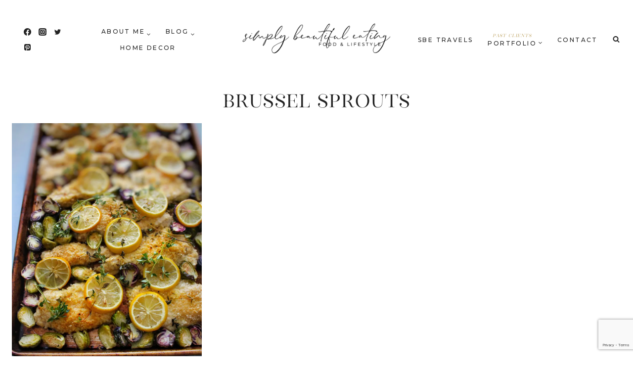

--- FILE ---
content_type: text/html; charset=UTF-8
request_url: https://simplybeautifuleating.com/tag/brussel-sprouts/
body_size: 37569
content:
<!doctype html>
<html lang="en-US" class="no-js" itemtype="https://schema.org/Blog" itemscope>
<head>
	<meta charset="UTF-8">
	<meta name="viewport" content="width=device-width, initial-scale=1, minimum-scale=1">
	<title>brussel sprouts &#8211; SIMPLY BEAUTIFUL EATING</title>
<meta name='robots' content='max-image-preview:large' />
	<style>img:is([sizes="auto" i], [sizes^="auto," i]) { contain-intrinsic-size: 3000px 1500px }</style>
	<link rel="dns-prefetch" href="//connect.facebook.net">
<link rel='dns-prefetch' href='//secure.gravatar.com' />
<link rel='dns-prefetch' href='//connect.facebook.net' />
<link rel='dns-prefetch' href='//stats.wp.com' />
<link rel='dns-prefetch' href='//netdna.bootstrapcdn.com' />
<link rel='dns-prefetch' href='//v0.wordpress.com' />
<link rel='dns-prefetch' href='//jetpack.wordpress.com' />
<link rel='dns-prefetch' href='//s0.wp.com' />
<link rel='dns-prefetch' href='//public-api.wordpress.com' />
<link rel='dns-prefetch' href='//0.gravatar.com' />
<link rel='dns-prefetch' href='//1.gravatar.com' />
<link rel='dns-prefetch' href='//2.gravatar.com' />
<link rel='preconnect' href='//i0.wp.com' />
<link rel="alternate" type="application/rss+xml" title="SIMPLY BEAUTIFUL EATING &raquo; Feed" href="https://simplybeautifuleating.com/feed/" />
<link rel="alternate" type="application/rss+xml" title="SIMPLY BEAUTIFUL EATING &raquo; Comments Feed" href="https://simplybeautifuleating.com/comments/feed/" />
			<script>document.documentElement.classList.remove( 'no-js' );</script>
			<link rel="alternate" type="application/rss+xml" title="SIMPLY BEAUTIFUL EATING &raquo; brussel sprouts Tag Feed" href="https://simplybeautifuleating.com/tag/brussel-sprouts/feed/" />
<script>(()=>{"use strict";const e=[400,500,600,700,800,900],t=e=>`wprm-min-${e}`,n=e=>`wprm-max-${e}`,s=new Set,o="ResizeObserver"in window,r=o?new ResizeObserver((e=>{for(const t of e)c(t.target)})):null,i=.5/(window.devicePixelRatio||1);function c(s){const o=s.getBoundingClientRect().width||0;for(let r=0;r<e.length;r++){const c=e[r],a=o<=c+i;o>c+i?s.classList.add(t(c)):s.classList.remove(t(c)),a?s.classList.add(n(c)):s.classList.remove(n(c))}}function a(e){s.has(e)||(s.add(e),r&&r.observe(e),c(e))}!function(e=document){e.querySelectorAll(".wprm-recipe").forEach(a)}();if(new MutationObserver((e=>{for(const t of e)for(const e of t.addedNodes)e instanceof Element&&(e.matches?.(".wprm-recipe")&&a(e),e.querySelectorAll?.(".wprm-recipe").forEach(a))})).observe(document.documentElement,{childList:!0,subtree:!0}),!o){let e=0;addEventListener("resize",(()=>{e&&cancelAnimationFrame(e),e=requestAnimationFrame((()=>s.forEach(c)))}),{passive:!0})}})();</script>		<!-- This site uses the Google Analytics by ExactMetrics plugin v8.11.1 - Using Analytics tracking - https://www.exactmetrics.com/ -->
							<script src="//www.googletagmanager.com/gtag/js?id=G-04B04KNR06"  data-cfasync="false" data-wpfc-render="false" async></script>
			<script data-cfasync="false" data-wpfc-render="false">
				var em_version = '8.11.1';
				var em_track_user = true;
				var em_no_track_reason = '';
								var ExactMetricsDefaultLocations = {"page_location":"https:\/\/simplybeautifuleating.com\/tag\/brussel-sprouts\/"};
								if ( typeof ExactMetricsPrivacyGuardFilter === 'function' ) {
					var ExactMetricsLocations = (typeof ExactMetricsExcludeQuery === 'object') ? ExactMetricsPrivacyGuardFilter( ExactMetricsExcludeQuery ) : ExactMetricsPrivacyGuardFilter( ExactMetricsDefaultLocations );
				} else {
					var ExactMetricsLocations = (typeof ExactMetricsExcludeQuery === 'object') ? ExactMetricsExcludeQuery : ExactMetricsDefaultLocations;
				}

								var disableStrs = [
										'ga-disable-G-04B04KNR06',
									];

				/* Function to detect opted out users */
				function __gtagTrackerIsOptedOut() {
					for (var index = 0; index < disableStrs.length; index++) {
						if (document.cookie.indexOf(disableStrs[index] + '=true') > -1) {
							return true;
						}
					}

					return false;
				}

				/* Disable tracking if the opt-out cookie exists. */
				if (__gtagTrackerIsOptedOut()) {
					for (var index = 0; index < disableStrs.length; index++) {
						window[disableStrs[index]] = true;
					}
				}

				/* Opt-out function */
				function __gtagTrackerOptout() {
					for (var index = 0; index < disableStrs.length; index++) {
						document.cookie = disableStrs[index] + '=true; expires=Thu, 31 Dec 2099 23:59:59 UTC; path=/';
						window[disableStrs[index]] = true;
					}
				}

				if ('undefined' === typeof gaOptout) {
					function gaOptout() {
						__gtagTrackerOptout();
					}
				}
								window.dataLayer = window.dataLayer || [];

				window.ExactMetricsDualTracker = {
					helpers: {},
					trackers: {},
				};
				if (em_track_user) {
					function __gtagDataLayer() {
						dataLayer.push(arguments);
					}

					function __gtagTracker(type, name, parameters) {
						if (!parameters) {
							parameters = {};
						}

						if (parameters.send_to) {
							__gtagDataLayer.apply(null, arguments);
							return;
						}

						if (type === 'event') {
														parameters.send_to = exactmetrics_frontend.v4_id;
							var hookName = name;
							if (typeof parameters['event_category'] !== 'undefined') {
								hookName = parameters['event_category'] + ':' + name;
							}

							if (typeof ExactMetricsDualTracker.trackers[hookName] !== 'undefined') {
								ExactMetricsDualTracker.trackers[hookName](parameters);
							} else {
								__gtagDataLayer('event', name, parameters);
							}
							
						} else {
							__gtagDataLayer.apply(null, arguments);
						}
					}

					__gtagTracker('js', new Date());
					__gtagTracker('set', {
						'developer_id.dNDMyYj': true,
											});
					if ( ExactMetricsLocations.page_location ) {
						__gtagTracker('set', ExactMetricsLocations);
					}
										__gtagTracker('config', 'G-04B04KNR06', {"forceSSL":"true"} );
										window.gtag = __gtagTracker;										(function () {
						/* https://developers.google.com/analytics/devguides/collection/analyticsjs/ */
						/* ga and __gaTracker compatibility shim. */
						var noopfn = function () {
							return null;
						};
						var newtracker = function () {
							return new Tracker();
						};
						var Tracker = function () {
							return null;
						};
						var p = Tracker.prototype;
						p.get = noopfn;
						p.set = noopfn;
						p.send = function () {
							var args = Array.prototype.slice.call(arguments);
							args.unshift('send');
							__gaTracker.apply(null, args);
						};
						var __gaTracker = function () {
							var len = arguments.length;
							if (len === 0) {
								return;
							}
							var f = arguments[len - 1];
							if (typeof f !== 'object' || f === null || typeof f.hitCallback !== 'function') {
								if ('send' === arguments[0]) {
									var hitConverted, hitObject = false, action;
									if ('event' === arguments[1]) {
										if ('undefined' !== typeof arguments[3]) {
											hitObject = {
												'eventAction': arguments[3],
												'eventCategory': arguments[2],
												'eventLabel': arguments[4],
												'value': arguments[5] ? arguments[5] : 1,
											}
										}
									}
									if ('pageview' === arguments[1]) {
										if ('undefined' !== typeof arguments[2]) {
											hitObject = {
												'eventAction': 'page_view',
												'page_path': arguments[2],
											}
										}
									}
									if (typeof arguments[2] === 'object') {
										hitObject = arguments[2];
									}
									if (typeof arguments[5] === 'object') {
										Object.assign(hitObject, arguments[5]);
									}
									if ('undefined' !== typeof arguments[1].hitType) {
										hitObject = arguments[1];
										if ('pageview' === hitObject.hitType) {
											hitObject.eventAction = 'page_view';
										}
									}
									if (hitObject) {
										action = 'timing' === arguments[1].hitType ? 'timing_complete' : hitObject.eventAction;
										hitConverted = mapArgs(hitObject);
										__gtagTracker('event', action, hitConverted);
									}
								}
								return;
							}

							function mapArgs(args) {
								var arg, hit = {};
								var gaMap = {
									'eventCategory': 'event_category',
									'eventAction': 'event_action',
									'eventLabel': 'event_label',
									'eventValue': 'event_value',
									'nonInteraction': 'non_interaction',
									'timingCategory': 'event_category',
									'timingVar': 'name',
									'timingValue': 'value',
									'timingLabel': 'event_label',
									'page': 'page_path',
									'location': 'page_location',
									'title': 'page_title',
									'referrer' : 'page_referrer',
								};
								for (arg in args) {
																		if (!(!args.hasOwnProperty(arg) || !gaMap.hasOwnProperty(arg))) {
										hit[gaMap[arg]] = args[arg];
									} else {
										hit[arg] = args[arg];
									}
								}
								return hit;
							}

							try {
								f.hitCallback();
							} catch (ex) {
							}
						};
						__gaTracker.create = newtracker;
						__gaTracker.getByName = newtracker;
						__gaTracker.getAll = function () {
							return [];
						};
						__gaTracker.remove = noopfn;
						__gaTracker.loaded = true;
						window['__gaTracker'] = __gaTracker;
					})();
									} else {
										console.log("");
					(function () {
						function __gtagTracker() {
							return null;
						}

						window['__gtagTracker'] = __gtagTracker;
						window['gtag'] = __gtagTracker;
					})();
									}
			</script>
							<!-- / Google Analytics by ExactMetrics -->
		<script>
window._wpemojiSettings = {"baseUrl":"https:\/\/s.w.org\/images\/core\/emoji\/16.0.1\/72x72\/","ext":".png","svgUrl":"https:\/\/s.w.org\/images\/core\/emoji\/16.0.1\/svg\/","svgExt":".svg","source":{"concatemoji":"https:\/\/simplybeautifuleating.com\/wp-includes\/js\/wp-emoji-release.min.js?ver=eb103d7bf2c3cccf961f580def8e3691"}};
/*! This file is auto-generated */
!function(s,n){var o,i,e;function c(e){try{var t={supportTests:e,timestamp:(new Date).valueOf()};sessionStorage.setItem(o,JSON.stringify(t))}catch(e){}}function p(e,t,n){e.clearRect(0,0,e.canvas.width,e.canvas.height),e.fillText(t,0,0);var t=new Uint32Array(e.getImageData(0,0,e.canvas.width,e.canvas.height).data),a=(e.clearRect(0,0,e.canvas.width,e.canvas.height),e.fillText(n,0,0),new Uint32Array(e.getImageData(0,0,e.canvas.width,e.canvas.height).data));return t.every(function(e,t){return e===a[t]})}function u(e,t){e.clearRect(0,0,e.canvas.width,e.canvas.height),e.fillText(t,0,0);for(var n=e.getImageData(16,16,1,1),a=0;a<n.data.length;a++)if(0!==n.data[a])return!1;return!0}function f(e,t,n,a){switch(t){case"flag":return n(e,"\ud83c\udff3\ufe0f\u200d\u26a7\ufe0f","\ud83c\udff3\ufe0f\u200b\u26a7\ufe0f")?!1:!n(e,"\ud83c\udde8\ud83c\uddf6","\ud83c\udde8\u200b\ud83c\uddf6")&&!n(e,"\ud83c\udff4\udb40\udc67\udb40\udc62\udb40\udc65\udb40\udc6e\udb40\udc67\udb40\udc7f","\ud83c\udff4\u200b\udb40\udc67\u200b\udb40\udc62\u200b\udb40\udc65\u200b\udb40\udc6e\u200b\udb40\udc67\u200b\udb40\udc7f");case"emoji":return!a(e,"\ud83e\udedf")}return!1}function g(e,t,n,a){var r="undefined"!=typeof WorkerGlobalScope&&self instanceof WorkerGlobalScope?new OffscreenCanvas(300,150):s.createElement("canvas"),o=r.getContext("2d",{willReadFrequently:!0}),i=(o.textBaseline="top",o.font="600 32px Arial",{});return e.forEach(function(e){i[e]=t(o,e,n,a)}),i}function t(e){var t=s.createElement("script");t.src=e,t.defer=!0,s.head.appendChild(t)}"undefined"!=typeof Promise&&(o="wpEmojiSettingsSupports",i=["flag","emoji"],n.supports={everything:!0,everythingExceptFlag:!0},e=new Promise(function(e){s.addEventListener("DOMContentLoaded",e,{once:!0})}),new Promise(function(t){var n=function(){try{var e=JSON.parse(sessionStorage.getItem(o));if("object"==typeof e&&"number"==typeof e.timestamp&&(new Date).valueOf()<e.timestamp+604800&&"object"==typeof e.supportTests)return e.supportTests}catch(e){}return null}();if(!n){if("undefined"!=typeof Worker&&"undefined"!=typeof OffscreenCanvas&&"undefined"!=typeof URL&&URL.createObjectURL&&"undefined"!=typeof Blob)try{var e="postMessage("+g.toString()+"("+[JSON.stringify(i),f.toString(),p.toString(),u.toString()].join(",")+"));",a=new Blob([e],{type:"text/javascript"}),r=new Worker(URL.createObjectURL(a),{name:"wpTestEmojiSupports"});return void(r.onmessage=function(e){c(n=e.data),r.terminate(),t(n)})}catch(e){}c(n=g(i,f,p,u))}t(n)}).then(function(e){for(var t in e)n.supports[t]=e[t],n.supports.everything=n.supports.everything&&n.supports[t],"flag"!==t&&(n.supports.everythingExceptFlag=n.supports.everythingExceptFlag&&n.supports[t]);n.supports.everythingExceptFlag=n.supports.everythingExceptFlag&&!n.supports.flag,n.DOMReady=!1,n.readyCallback=function(){n.DOMReady=!0}}).then(function(){return e}).then(function(){var e;n.supports.everything||(n.readyCallback(),(e=n.source||{}).concatemoji?t(e.concatemoji):e.wpemoji&&e.twemoji&&(t(e.twemoji),t(e.wpemoji)))}))}((window,document),window._wpemojiSettings);
</script>
<link rel='stylesheet' id='wprm-public-css' href='https://simplybeautifuleating.com/wp-content/plugins/wp-recipe-maker/dist/public-modern.css?ver=10.3.2' media='all' />
<link rel='stylesheet' id='sbi_styles-css' href='https://simplybeautifuleating.com/wp-content/plugins/instagram-feed/css/sbi-styles.min.css?ver=6.10.0' media='all' />
<style id='wp-emoji-styles-inline-css'>

	img.wp-smiley, img.emoji {
		display: inline !important;
		border: none !important;
		box-shadow: none !important;
		height: 1em !important;
		width: 1em !important;
		margin: 0 0.07em !important;
		vertical-align: -0.1em !important;
		background: none !important;
		padding: 0 !important;
	}
</style>
<link rel='stylesheet' id='wp-block-library-css' href='https://simplybeautifuleating.com/wp-includes/css/dist/block-library/style.min.css?ver=eb103d7bf2c3cccf961f580def8e3691' media='all' />
<style id='classic-theme-styles-inline-css'>
/*! This file is auto-generated */
.wp-block-button__link{color:#fff;background-color:#32373c;border-radius:9999px;box-shadow:none;text-decoration:none;padding:calc(.667em + 2px) calc(1.333em + 2px);font-size:1.125em}.wp-block-file__button{background:#32373c;color:#fff;text-decoration:none}
</style>
<link rel='stylesheet' id='mediaelement-css' href='https://simplybeautifuleating.com/wp-includes/js/mediaelement/mediaelementplayer-legacy.min.css?ver=4.2.17' media='all' />
<link rel='stylesheet' id='wp-mediaelement-css' href='https://simplybeautifuleating.com/wp-includes/js/mediaelement/wp-mediaelement.min.css?ver=eb103d7bf2c3cccf961f580def8e3691' media='all' />
<style id='jetpack-sharing-buttons-style-inline-css'>
.jetpack-sharing-buttons__services-list{display:flex;flex-direction:row;flex-wrap:wrap;gap:0;list-style-type:none;margin:5px;padding:0}.jetpack-sharing-buttons__services-list.has-small-icon-size{font-size:12px}.jetpack-sharing-buttons__services-list.has-normal-icon-size{font-size:16px}.jetpack-sharing-buttons__services-list.has-large-icon-size{font-size:24px}.jetpack-sharing-buttons__services-list.has-huge-icon-size{font-size:36px}@media print{.jetpack-sharing-buttons__services-list{display:none!important}}.editor-styles-wrapper .wp-block-jetpack-sharing-buttons{gap:0;padding-inline-start:0}ul.jetpack-sharing-buttons__services-list.has-background{padding:1.25em 2.375em}
</style>
<style id='global-styles-inline-css'>
:root{--wp--preset--aspect-ratio--square: 1;--wp--preset--aspect-ratio--4-3: 4/3;--wp--preset--aspect-ratio--3-4: 3/4;--wp--preset--aspect-ratio--3-2: 3/2;--wp--preset--aspect-ratio--2-3: 2/3;--wp--preset--aspect-ratio--16-9: 16/9;--wp--preset--aspect-ratio--9-16: 9/16;--wp--preset--color--black: #000000;--wp--preset--color--cyan-bluish-gray: #abb8c3;--wp--preset--color--white: #ffffff;--wp--preset--color--pale-pink: #f78da7;--wp--preset--color--vivid-red: #cf2e2e;--wp--preset--color--luminous-vivid-orange: #ff6900;--wp--preset--color--luminous-vivid-amber: #fcb900;--wp--preset--color--light-green-cyan: #7bdcb5;--wp--preset--color--vivid-green-cyan: #00d084;--wp--preset--color--pale-cyan-blue: #8ed1fc;--wp--preset--color--vivid-cyan-blue: #0693e3;--wp--preset--color--vivid-purple: #9b51e0;--wp--preset--color--theme-palette-1: var(--global-palette1);--wp--preset--color--theme-palette-2: var(--global-palette2);--wp--preset--color--theme-palette-3: var(--global-palette3);--wp--preset--color--theme-palette-4: var(--global-palette4);--wp--preset--color--theme-palette-5: var(--global-palette5);--wp--preset--color--theme-palette-6: var(--global-palette6);--wp--preset--color--theme-palette-7: var(--global-palette7);--wp--preset--color--theme-palette-8: var(--global-palette8);--wp--preset--color--theme-palette-9: var(--global-palette9);--wp--preset--color--theme-palette-10: var(--global-palette10);--wp--preset--color--theme-palette-11: var(--global-palette11);--wp--preset--color--theme-palette-12: var(--global-palette12);--wp--preset--color--theme-palette-13: var(--global-palette13);--wp--preset--color--theme-palette-14: var(--global-palette14);--wp--preset--color--theme-palette-15: var(--global-palette15);--wp--preset--gradient--vivid-cyan-blue-to-vivid-purple: linear-gradient(135deg,rgba(6,147,227,1) 0%,rgb(155,81,224) 100%);--wp--preset--gradient--light-green-cyan-to-vivid-green-cyan: linear-gradient(135deg,rgb(122,220,180) 0%,rgb(0,208,130) 100%);--wp--preset--gradient--luminous-vivid-amber-to-luminous-vivid-orange: linear-gradient(135deg,rgba(252,185,0,1) 0%,rgba(255,105,0,1) 100%);--wp--preset--gradient--luminous-vivid-orange-to-vivid-red: linear-gradient(135deg,rgba(255,105,0,1) 0%,rgb(207,46,46) 100%);--wp--preset--gradient--very-light-gray-to-cyan-bluish-gray: linear-gradient(135deg,rgb(238,238,238) 0%,rgb(169,184,195) 100%);--wp--preset--gradient--cool-to-warm-spectrum: linear-gradient(135deg,rgb(74,234,220) 0%,rgb(151,120,209) 20%,rgb(207,42,186) 40%,rgb(238,44,130) 60%,rgb(251,105,98) 80%,rgb(254,248,76) 100%);--wp--preset--gradient--blush-light-purple: linear-gradient(135deg,rgb(255,206,236) 0%,rgb(152,150,240) 100%);--wp--preset--gradient--blush-bordeaux: linear-gradient(135deg,rgb(254,205,165) 0%,rgb(254,45,45) 50%,rgb(107,0,62) 100%);--wp--preset--gradient--luminous-dusk: linear-gradient(135deg,rgb(255,203,112) 0%,rgb(199,81,192) 50%,rgb(65,88,208) 100%);--wp--preset--gradient--pale-ocean: linear-gradient(135deg,rgb(255,245,203) 0%,rgb(182,227,212) 50%,rgb(51,167,181) 100%);--wp--preset--gradient--electric-grass: linear-gradient(135deg,rgb(202,248,128) 0%,rgb(113,206,126) 100%);--wp--preset--gradient--midnight: linear-gradient(135deg,rgb(2,3,129) 0%,rgb(40,116,252) 100%);--wp--preset--font-size--small: var(--global-font-size-small);--wp--preset--font-size--medium: var(--global-font-size-medium);--wp--preset--font-size--large: var(--global-font-size-large);--wp--preset--font-size--x-large: 42px;--wp--preset--font-size--larger: var(--global-font-size-larger);--wp--preset--font-size--xxlarge: var(--global-font-size-xxlarge);--wp--preset--spacing--20: 0.44rem;--wp--preset--spacing--30: 0.67rem;--wp--preset--spacing--40: 1rem;--wp--preset--spacing--50: 1.5rem;--wp--preset--spacing--60: 2.25rem;--wp--preset--spacing--70: 3.38rem;--wp--preset--spacing--80: 5.06rem;--wp--preset--shadow--natural: 6px 6px 9px rgba(0, 0, 0, 0.2);--wp--preset--shadow--deep: 12px 12px 50px rgba(0, 0, 0, 0.4);--wp--preset--shadow--sharp: 6px 6px 0px rgba(0, 0, 0, 0.2);--wp--preset--shadow--outlined: 6px 6px 0px -3px rgba(255, 255, 255, 1), 6px 6px rgba(0, 0, 0, 1);--wp--preset--shadow--crisp: 6px 6px 0px rgba(0, 0, 0, 1);}:where(.is-layout-flex){gap: 0.5em;}:where(.is-layout-grid){gap: 0.5em;}body .is-layout-flex{display: flex;}.is-layout-flex{flex-wrap: wrap;align-items: center;}.is-layout-flex > :is(*, div){margin: 0;}body .is-layout-grid{display: grid;}.is-layout-grid > :is(*, div){margin: 0;}:where(.wp-block-columns.is-layout-flex){gap: 2em;}:where(.wp-block-columns.is-layout-grid){gap: 2em;}:where(.wp-block-post-template.is-layout-flex){gap: 1.25em;}:where(.wp-block-post-template.is-layout-grid){gap: 1.25em;}.has-black-color{color: var(--wp--preset--color--black) !important;}.has-cyan-bluish-gray-color{color: var(--wp--preset--color--cyan-bluish-gray) !important;}.has-white-color{color: var(--wp--preset--color--white) !important;}.has-pale-pink-color{color: var(--wp--preset--color--pale-pink) !important;}.has-vivid-red-color{color: var(--wp--preset--color--vivid-red) !important;}.has-luminous-vivid-orange-color{color: var(--wp--preset--color--luminous-vivid-orange) !important;}.has-luminous-vivid-amber-color{color: var(--wp--preset--color--luminous-vivid-amber) !important;}.has-light-green-cyan-color{color: var(--wp--preset--color--light-green-cyan) !important;}.has-vivid-green-cyan-color{color: var(--wp--preset--color--vivid-green-cyan) !important;}.has-pale-cyan-blue-color{color: var(--wp--preset--color--pale-cyan-blue) !important;}.has-vivid-cyan-blue-color{color: var(--wp--preset--color--vivid-cyan-blue) !important;}.has-vivid-purple-color{color: var(--wp--preset--color--vivid-purple) !important;}.has-black-background-color{background-color: var(--wp--preset--color--black) !important;}.has-cyan-bluish-gray-background-color{background-color: var(--wp--preset--color--cyan-bluish-gray) !important;}.has-white-background-color{background-color: var(--wp--preset--color--white) !important;}.has-pale-pink-background-color{background-color: var(--wp--preset--color--pale-pink) !important;}.has-vivid-red-background-color{background-color: var(--wp--preset--color--vivid-red) !important;}.has-luminous-vivid-orange-background-color{background-color: var(--wp--preset--color--luminous-vivid-orange) !important;}.has-luminous-vivid-amber-background-color{background-color: var(--wp--preset--color--luminous-vivid-amber) !important;}.has-light-green-cyan-background-color{background-color: var(--wp--preset--color--light-green-cyan) !important;}.has-vivid-green-cyan-background-color{background-color: var(--wp--preset--color--vivid-green-cyan) !important;}.has-pale-cyan-blue-background-color{background-color: var(--wp--preset--color--pale-cyan-blue) !important;}.has-vivid-cyan-blue-background-color{background-color: var(--wp--preset--color--vivid-cyan-blue) !important;}.has-vivid-purple-background-color{background-color: var(--wp--preset--color--vivid-purple) !important;}.has-black-border-color{border-color: var(--wp--preset--color--black) !important;}.has-cyan-bluish-gray-border-color{border-color: var(--wp--preset--color--cyan-bluish-gray) !important;}.has-white-border-color{border-color: var(--wp--preset--color--white) !important;}.has-pale-pink-border-color{border-color: var(--wp--preset--color--pale-pink) !important;}.has-vivid-red-border-color{border-color: var(--wp--preset--color--vivid-red) !important;}.has-luminous-vivid-orange-border-color{border-color: var(--wp--preset--color--luminous-vivid-orange) !important;}.has-luminous-vivid-amber-border-color{border-color: var(--wp--preset--color--luminous-vivid-amber) !important;}.has-light-green-cyan-border-color{border-color: var(--wp--preset--color--light-green-cyan) !important;}.has-vivid-green-cyan-border-color{border-color: var(--wp--preset--color--vivid-green-cyan) !important;}.has-pale-cyan-blue-border-color{border-color: var(--wp--preset--color--pale-cyan-blue) !important;}.has-vivid-cyan-blue-border-color{border-color: var(--wp--preset--color--vivid-cyan-blue) !important;}.has-vivid-purple-border-color{border-color: var(--wp--preset--color--vivid-purple) !important;}.has-vivid-cyan-blue-to-vivid-purple-gradient-background{background: var(--wp--preset--gradient--vivid-cyan-blue-to-vivid-purple) !important;}.has-light-green-cyan-to-vivid-green-cyan-gradient-background{background: var(--wp--preset--gradient--light-green-cyan-to-vivid-green-cyan) !important;}.has-luminous-vivid-amber-to-luminous-vivid-orange-gradient-background{background: var(--wp--preset--gradient--luminous-vivid-amber-to-luminous-vivid-orange) !important;}.has-luminous-vivid-orange-to-vivid-red-gradient-background{background: var(--wp--preset--gradient--luminous-vivid-orange-to-vivid-red) !important;}.has-very-light-gray-to-cyan-bluish-gray-gradient-background{background: var(--wp--preset--gradient--very-light-gray-to-cyan-bluish-gray) !important;}.has-cool-to-warm-spectrum-gradient-background{background: var(--wp--preset--gradient--cool-to-warm-spectrum) !important;}.has-blush-light-purple-gradient-background{background: var(--wp--preset--gradient--blush-light-purple) !important;}.has-blush-bordeaux-gradient-background{background: var(--wp--preset--gradient--blush-bordeaux) !important;}.has-luminous-dusk-gradient-background{background: var(--wp--preset--gradient--luminous-dusk) !important;}.has-pale-ocean-gradient-background{background: var(--wp--preset--gradient--pale-ocean) !important;}.has-electric-grass-gradient-background{background: var(--wp--preset--gradient--electric-grass) !important;}.has-midnight-gradient-background{background: var(--wp--preset--gradient--midnight) !important;}.has-small-font-size{font-size: var(--wp--preset--font-size--small) !important;}.has-medium-font-size{font-size: var(--wp--preset--font-size--medium) !important;}.has-large-font-size{font-size: var(--wp--preset--font-size--large) !important;}.has-x-large-font-size{font-size: var(--wp--preset--font-size--x-large) !important;}
:where(.wp-block-post-template.is-layout-flex){gap: 1.25em;}:where(.wp-block-post-template.is-layout-grid){gap: 1.25em;}
:where(.wp-block-columns.is-layout-flex){gap: 2em;}:where(.wp-block-columns.is-layout-grid){gap: 2em;}
:root :where(.wp-block-pullquote){font-size: 1.5em;line-height: 1.6;}
</style>
<link rel='stylesheet' id='contact-form-7-css' href='https://simplybeautifuleating.com/wp-content/plugins/contact-form-7/includes/css/styles.css?ver=6.1.4' media='all' />
<link rel='stylesheet' id='wp-components-css' href='https://simplybeautifuleating.com/wp-includes/css/dist/components/style.min.css?ver=eb103d7bf2c3cccf961f580def8e3691' media='all' />
<link rel='stylesheet' id='godaddy-styles-css' href='https://simplybeautifuleating.com/wp-content/mu-plugins/vendor/wpex/godaddy-launch/includes/Dependencies/GoDaddy/Styles/build/latest.css?ver=2.0.2' media='all' />
<link rel='stylesheet' id='ifttt-instagram-gallery-plugin-styles-css' href='https://simplybeautifuleating.com/wp-content/plugins/ifttt-instagram-gallery/public/assets/css/public.css?ver=1.0.5' media='all' />
<link rel='stylesheet' id='testimonial-rotator-style-css' href='https://simplybeautifuleating.com/wp-content/plugins/testimonial-rotator/testimonial-rotator-style.css?ver=eb103d7bf2c3cccf961f580def8e3691' media='all' />
<link rel='stylesheet' id='font-awesome-css' href='//netdna.bootstrapcdn.com/font-awesome/latest/css/font-awesome.min.css?ver=eb103d7bf2c3cccf961f580def8e3691' media='all' />
<link rel='stylesheet' id='kadence-global-css' href='https://simplybeautifuleating.com/wp-content/themes/kadence/assets/css/global.min.css?ver=1.4.3' media='all' />
<style id='kadence-global-inline-css'>
/* Kadence Base CSS */
:root{--global-palette1:#dcb3a7;--global-palette2:#b99d58;--global-palette3:#222222;--global-palette4:#575757;--global-palette5:#909090;--global-palette6:#cddfe6;--global-palette7:#fcf0f2;--global-palette8:#f5efec;--global-palette9:#ffffff;--global-palette9rgb:255, 255, 255;--global-palette-highlight:var(--global-palette2);--global-palette-highlight-alt:var(--global-palette6);--global-palette-highlight-alt2:var(--global-palette9);--global-palette-btn-bg:var(--global-palette3);--global-palette-btn-bg-hover:var(--global-palette6);--global-palette-btn:var(--global-palette9);--global-palette-btn-hover:var(--global-palette9);--global-palette-btn-sec-bg:var(--global-palette7);--global-palette-btn-sec-bg-hover:var(--global-palette2);--global-palette-btn-sec:var(--global-palette3);--global-palette-btn-sec-hover:var(--global-palette9);--global-body-font-family:Mulish, sans-serif;--global-heading-font-family:'Stay Classy Serif';--global-primary-nav-font-family:Montserrat, sans-serif;--global-fallback-font:sans-serif;--global-display-fallback-font:sans-serif;--global-content-width:1290px;--global-content-wide-width:calc(1290px + 230px);--global-content-narrow-width:842px;--global-content-edge-padding:1.5rem;--global-content-boxed-padding:0rem;--global-calc-content-width:calc(1290px - var(--global-content-edge-padding) - var(--global-content-edge-padding) );--wp--style--global--content-size:var(--global-calc-content-width);}.wp-site-blocks{--global-vw:calc( 100vw - ( 0.5 * var(--scrollbar-offset)));}body{background:var(--global-palette9);}body, input, select, optgroup, textarea{font-style:normal;font-weight:normal;font-size:17px;line-height:1.6;letter-spacing:0.1px;font-family:var(--global-body-font-family);color:var(--global-palette3);}.content-bg, body.content-style-unboxed .site{background:var(--global-palette9);}h1,h2,h3,h4,h5,h6{font-family:var(--global-heading-font-family);}h1{font-style:normal;font-weight:400;font-size:45px;line-height:1.25;letter-spacing:0.05em;font-family:'Stay Classy Serif';color:var(--global-palette3);}h2{font-style:normal;font-weight:400;font-size:38px;line-height:1.25;letter-spacing:0.05em;font-family:'Stay Classy Serif';color:var(--global-palette3);}h3{font-style:normal;font-weight:400;font-size:32px;line-height:1.25;letter-spacing:0.05em;font-family:'Stay Classy Serif';color:var(--global-palette3);}h4{font-style:normal;font-weight:400;font-size:26px;line-height:1.25;letter-spacing:0.05em;font-family:'Stay Classy Serif';color:var(--global-palette3);}h5{font-style:normal;font-weight:normal;font-size:16px;line-height:1.25;letter-spacing:0.3em;font-family:Montserrat, sans-serif;color:var(--global-palette4);}h6{font-style:normal;font-weight:normal;font-size:12px;line-height:1.25;letter-spacing:0.3em;font-family:Montserrat, sans-serif;color:var(--global-palette5);}.entry-hero .kadence-breadcrumbs{max-width:1290px;}.site-container, .site-header-row-layout-contained, .site-footer-row-layout-contained, .entry-hero-layout-contained, .comments-area, .alignfull > .wp-block-cover__inner-container, .alignwide > .wp-block-cover__inner-container{max-width:var(--global-content-width);}.content-width-narrow .content-container.site-container, .content-width-narrow .hero-container.site-container{max-width:var(--global-content-narrow-width);}@media all and (min-width: 1520px){.wp-site-blocks .content-container  .alignwide{margin-left:-115px;margin-right:-115px;width:unset;max-width:unset;}}@media all and (min-width: 1102px){.content-width-narrow .wp-site-blocks .content-container .alignwide{margin-left:-130px;margin-right:-130px;width:unset;max-width:unset;}}.content-style-boxed .wp-site-blocks .entry-content .alignwide{margin-left:calc( -1 * var( --global-content-boxed-padding ) );margin-right:calc( -1 * var( --global-content-boxed-padding ) );}.content-area{margin-top:1rem;margin-bottom:1rem;}@media all and (max-width: 1024px){.content-area{margin-top:3rem;margin-bottom:3rem;}}@media all and (max-width: 767px){.content-area{margin-top:2rem;margin-bottom:2rem;}}@media all and (max-width: 1024px){:root{--global-content-boxed-padding:0rem;}}@media all and (max-width: 767px){:root{--global-content-boxed-padding:0rem;}}.entry-content-wrap{padding:0rem;}@media all and (max-width: 1024px){.entry-content-wrap{padding:0rem;}}@media all and (max-width: 767px){.entry-content-wrap{padding:0rem;}}.entry.single-entry{box-shadow:0px 0px 0px 0px rgba(0,0,0,0.05);}.entry.loop-entry{box-shadow:0px 0px 0px 0px rgba(0,0,0,0.05);}.loop-entry .entry-content-wrap{padding:1rem;}@media all and (max-width: 1024px){.loop-entry .entry-content-wrap{padding:1rem;}}@media all and (max-width: 767px){.loop-entry .entry-content-wrap{padding:1rem;}}button, .button, .wp-block-button__link, input[type="button"], input[type="reset"], input[type="submit"], .fl-button, .elementor-button-wrapper .elementor-button, .wc-block-components-checkout-place-order-button, .wc-block-cart__submit{font-style:normal;font-weight:500;font-size:14px;letter-spacing:0.2em;font-family:Montserrat, sans-serif;text-transform:uppercase;border-radius:1px;padding:10px 20px 10px 20px;border-color:var(--global-palette3);box-shadow:0px 0px 0px -7px rgba(0,0,0,0);}.wp-block-button.is-style-outline .wp-block-button__link{padding:10px 20px 10px 20px;}button:hover, button:focus, button:active, .button:hover, .button:focus, .button:active, .wp-block-button__link:hover, .wp-block-button__link:focus, .wp-block-button__link:active, input[type="button"]:hover, input[type="button"]:focus, input[type="button"]:active, input[type="reset"]:hover, input[type="reset"]:focus, input[type="reset"]:active, input[type="submit"]:hover, input[type="submit"]:focus, input[type="submit"]:active, .elementor-button-wrapper .elementor-button:hover, .elementor-button-wrapper .elementor-button:focus, .elementor-button-wrapper .elementor-button:active, .wc-block-cart__submit:hover{border-color:var(--global-palette6);box-shadow:0px 15px 25px -7px rgba(0,0,0,0.1);}.kb-button.kb-btn-global-outline.kb-btn-global-inherit{padding-top:calc(10px - 2px);padding-right:calc(20px - 2px);padding-bottom:calc(10px - 2px);padding-left:calc(20px - 2px);}@media all and (max-width: 1024px){button, .button, .wp-block-button__link, input[type="button"], input[type="reset"], input[type="submit"], .fl-button, .elementor-button-wrapper .elementor-button, .wc-block-components-checkout-place-order-button, .wc-block-cart__submit{border-color:var(--global-palette3);}}@media all and (max-width: 767px){button, .button, .wp-block-button__link, input[type="button"], input[type="reset"], input[type="submit"], .fl-button, .elementor-button-wrapper .elementor-button, .wc-block-components-checkout-place-order-button, .wc-block-cart__submit{border-color:var(--global-palette3);}}button.button-style-secondary, .button.button-style-secondary, .wp-block-button__link.button-style-secondary, input[type="button"].button-style-secondary, input[type="reset"].button-style-secondary, input[type="submit"].button-style-secondary, .fl-button.button-style-secondary, .elementor-button-wrapper .elementor-button.button-style-secondary, .wc-block-components-checkout-place-order-button.button-style-secondary, .wc-block-cart__submit.button-style-secondary{font-style:normal;font-weight:500;font-size:14px;letter-spacing:0.2em;font-family:Montserrat, sans-serif;text-transform:uppercase;}@media all and (min-width: 1025px){.transparent-header .entry-hero .entry-hero-container-inner{padding-top:80px;}}@media all and (max-width: 1024px){.mobile-transparent-header .entry-hero .entry-hero-container-inner{padding-top:80px;}}@media all and (max-width: 767px){.mobile-transparent-header .entry-hero .entry-hero-container-inner{padding-top:80px;}}#kt-scroll-up-reader, #kt-scroll-up{border-radius:50px 50px 50px 50px;color:var(--global-palette9);background:var(--global-palette1);bottom:30px;font-size:1.5em;padding:0.4em 0.4em 0.4em 0.4em;}#kt-scroll-up-reader.scroll-up-side-right, #kt-scroll-up.scroll-up-side-right{right:30px;}#kt-scroll-up-reader.scroll-up-side-left, #kt-scroll-up.scroll-up-side-left{left:30px;}@media all and (hover: hover){#kt-scroll-up-reader:hover, #kt-scroll-up:hover{color:var(--global-palette9);background:var(--global-palette6);}}.post-archive-hero-section .entry-hero-container-inner{background:var(--global-palette9);}.loop-entry.type-post h2.entry-title{font-style:normal;font-weight:normal;font-size:30px;letter-spacing:0.05em;color:var(--global-palette3);}@media all and (max-width: 1024px){.loop-entry.type-post h2.entry-title{font-size:20px;letter-spacing:0.03em;}}.loop-entry.type-post .entry-taxonomies{font-style:normal;letter-spacing:0.15em;}.loop-entry.type-post .entry-taxonomies, .loop-entry.type-post .entry-taxonomies a{color:var(--global-palette2);}.loop-entry.type-post .entry-taxonomies .category-style-pill a{background:var(--global-palette2);}.loop-entry.type-post .entry-taxonomies a:hover{color:var(--global-palette6);}.loop-entry.type-post .entry-taxonomies .category-style-pill a:hover{background:var(--global-palette6);}
/* Kadence Header CSS */
.wp-site-blocks #mobile-header{display:block;}.wp-site-blocks #main-header{display:none;}@media all and (min-width: 1080px){.wp-site-blocks #mobile-header{display:none;}.wp-site-blocks #main-header{display:block;}}@media all and (max-width: 1079px){.mobile-transparent-header #masthead{position:absolute;left:0px;right:0px;z-index:100;}.kadence-scrollbar-fixer.mobile-transparent-header #masthead{right:var(--scrollbar-offset,0);}.mobile-transparent-header #masthead, .mobile-transparent-header .site-top-header-wrap .site-header-row-container-inner, .mobile-transparent-header .site-main-header-wrap .site-header-row-container-inner, .mobile-transparent-header .site-bottom-header-wrap .site-header-row-container-inner{background:transparent;}.site-header-row-tablet-layout-fullwidth, .site-header-row-tablet-layout-standard{padding:0px;}}@media all and (min-width: 1080px){.transparent-header #masthead{position:absolute;left:0px;right:0px;z-index:100;}.transparent-header.kadence-scrollbar-fixer #masthead{right:var(--scrollbar-offset,0);}.transparent-header #masthead, .transparent-header .site-top-header-wrap .site-header-row-container-inner, .transparent-header .site-main-header-wrap .site-header-row-container-inner, .transparent-header .site-bottom-header-wrap .site-header-row-container-inner{background:transparent;}}.site-branding a.brand img{max-width:300px;}.site-branding a.brand img.svg-logo-image{width:300px;}@media all and (max-width: 1079px){.site-branding a.brand img{max-width:200px;}.site-branding a.brand img.svg-logo-image{width:200px;}}@media all and (max-width: 767px){.site-branding a.brand img{max-width:160px;}.site-branding a.brand img.svg-logo-image{width:160px;}}.site-branding{padding:0px 40px 10px 40px;}@media all and (max-width: 767px){.site-branding{padding:10px 20px 10px 20px;}}#masthead, #masthead .kadence-sticky-header.item-is-fixed:not(.item-at-start):not(.site-header-row-container):not(.site-main-header-wrap), #masthead .kadence-sticky-header.item-is-fixed:not(.item-at-start) > .site-header-row-container-inner{background:#ffffff;}.site-main-header-inner-wrap{min-height:80px;}.site-main-header-wrap .site-header-row-container-inner>.site-container{padding:0px 20px 0px 20px;}#masthead .kadence-sticky-header.item-is-fixed:not(.item-at-start):not(.site-header-row-container):not(.item-hidden-above):not(.site-main-header-wrap), #masthead .kadence-sticky-header.item-is-fixed:not(.item-at-start):not(.item-hidden-above) > .site-header-row-container-inner{border-bottom:1px solid var(--global-palette7);}.site-main-header-wrap.site-header-row-container.site-header-focus-item.site-header-row-layout-standard.kadence-sticky-header.item-is-fixed.item-is-stuck, .site-header-upper-inner-wrap.kadence-sticky-header.item-is-fixed.item-is-stuck, .site-header-inner-wrap.kadence-sticky-header.item-is-fixed.item-is-stuck, .site-top-header-wrap.site-header-row-container.site-header-focus-item.site-header-row-layout-standard.kadence-sticky-header.item-is-fixed.item-is-stuck, .site-bottom-header-wrap.site-header-row-container.site-header-focus-item.site-header-row-layout-standard.kadence-sticky-header.item-is-fixed.item-is-stuck{box-shadow:0px 0px 0px 0px rgba(0,0,0,0);}.header-navigation[class*="header-navigation-style-underline"] .header-menu-container.primary-menu-container>ul>li>a:after{width:calc( 100% - 2.5em);}.main-navigation .primary-menu-container > ul > li.menu-item > a{padding-left:calc(2.5em / 2);padding-right:calc(2.5em / 2);padding-top:0.6em;padding-bottom:0.6em;color:var(--global-palette3);}.main-navigation .primary-menu-container > ul > li.menu-item .dropdown-nav-special-toggle{right:calc(2.5em / 2);}.main-navigation .primary-menu-container > ul li.menu-item > a{font-style:normal;font-weight:500;font-size:12px;letter-spacing:0.2em;font-family:var(--global-primary-nav-font-family);text-transform:uppercase;}.main-navigation .primary-menu-container > ul > li.menu-item > a:hover{color:var(--global-palette2);}.main-navigation .primary-menu-container > ul > li.menu-item.current-menu-item > a{color:var(--global-palette2);}.header-navigation[class*="header-navigation-style-underline"] .header-menu-container.secondary-menu-container>ul>li>a:after{width:calc( 100% - 2.5em);}.secondary-navigation .secondary-menu-container > ul > li.menu-item > a{padding-left:calc(2.5em / 2);padding-right:calc(2.5em / 2);padding-top:0.6em;padding-bottom:0.6em;color:var(--global-palette3);}.secondary-navigation .primary-menu-container > ul > li.menu-item .dropdown-nav-special-toggle{right:calc(2.5em / 2);}.secondary-navigation .secondary-menu-container > ul li.menu-item > a{font-style:normal;font-weight:500;font-size:12px;letter-spacing:0.2em;font-family:Montserrat, sans-serif;text-transform:uppercase;}.secondary-navigation .secondary-menu-container > ul > li.menu-item > a:hover{color:var(--global-palette2);}.header-navigation[class*="header-navigation-style-underline"] .header-menu-container.secondary-menu-container>ul>li.current-menu-ancestor>a:after{transform:scale(1, 1) translate(50%, 0);}.secondary-navigation .secondary-menu-container > ul > li.menu-item.current-menu-item > a, .secondary-navigation .secondary-menu-container > ul > li.menu-item.current-menu-ancestor > a{color:var(--global-palette2);}.header-navigation .header-menu-container ul ul.sub-menu, .header-navigation .header-menu-container ul ul.submenu{background:var(--global-palette9);box-shadow:0px 2px 13px 0px rgba(0,0,0,0.1);}.header-navigation .header-menu-container ul ul li.menu-item, .header-menu-container ul.menu > li.kadence-menu-mega-enabled > ul > li.menu-item > a{border-bottom:1px none rgba(255,255,255,0.1);border-radius:0px 0px 0px 0px;}.header-navigation .header-menu-container ul ul li.menu-item > a{width:200px;padding-top:1em;padding-bottom:1em;color:var(--global-palette3);font-style:normal;font-size:11px;}.header-navigation .header-menu-container ul ul li.menu-item > a:hover{color:var(--global-palette2);background:var(--global-palette9);border-radius:0px 0px 0px 0px;}.header-navigation .header-menu-container ul ul li.menu-item.current-menu-item > a{color:var(--global-palette2);background:var(--global-palette9);border-radius:0px 0px 0px 0px;}.mobile-toggle-open-container .menu-toggle-open, .mobile-toggle-open-container .menu-toggle-open:focus{color:var(--global-palette3);padding:0.4em 0.6em 0.4em 0.6em;font-size:14px;}.mobile-toggle-open-container .menu-toggle-open.menu-toggle-style-bordered{border:1px solid currentColor;}.mobile-toggle-open-container .menu-toggle-open .menu-toggle-icon{font-size:20px;}.mobile-toggle-open-container .menu-toggle-open:hover, .mobile-toggle-open-container .menu-toggle-open:focus-visible{color:var(--global-palette2);}.mobile-navigation ul li{font-style:normal;font-size:12px;letter-spacing:0.2em;text-transform:uppercase;}.mobile-navigation ul li a{padding-top:1em;padding-bottom:1em;}.mobile-navigation ul li > a, .mobile-navigation ul li.menu-item-has-children > .drawer-nav-drop-wrap{color:var(--global-palette3);}.mobile-navigation ul li > a:hover, .mobile-navigation ul li.menu-item-has-children > .drawer-nav-drop-wrap:hover{color:var(--global-palette2);}.mobile-navigation ul li.current-menu-item > a, .mobile-navigation ul li.current-menu-item.menu-item-has-children > .drawer-nav-drop-wrap{color:var(--global-palette2);}.mobile-navigation ul li.menu-item-has-children .drawer-nav-drop-wrap, .mobile-navigation ul li:not(.menu-item-has-children) a{border-bottom:1px none rgba(255,255,255,0.1);}.mobile-navigation:not(.drawer-navigation-parent-toggle-true) ul li.menu-item-has-children .drawer-nav-drop-wrap button{border-left:1px none rgba(255,255,255,0.1);}#mobile-drawer .drawer-inner, #mobile-drawer.popup-drawer-layout-fullwidth.popup-drawer-animation-slice .pop-portion-bg, #mobile-drawer.popup-drawer-layout-fullwidth.popup-drawer-animation-slice.pop-animated.show-drawer .drawer-inner{background:var(--global-palette8);}#mobile-drawer .drawer-header .drawer-toggle{padding:0.6em 0.15em 0.6em 0.15em;font-size:24px;}#mobile-drawer .drawer-header .drawer-toggle, #mobile-drawer .drawer-header .drawer-toggle:focus{color:var(--global-palette3);}#mobile-drawer .drawer-header .drawer-toggle:hover, #mobile-drawer .drawer-header .drawer-toggle:focus:hover{color:var(--global-palette2);}.header-social-wrap{margin:0px 0px 0px 20px;}.header-social-wrap .header-social-inner-wrap{font-size:0.9em;gap:0.2em;}.header-social-wrap .header-social-inner-wrap .social-button{color:var(--global-palette3);border:2px none currentColor;border-color:var(--global-palette6);border-radius:50px;}.header-social-wrap .header-social-inner-wrap .social-button:hover{color:var(--global-palette6);border-color:var(--global-palette9);}.search-toggle-open-container .search-toggle-open{background:rgba(255,255,255,0);color:var(--global-palette3);}.search-toggle-open-container .search-toggle-open.search-toggle-style-bordered{border:1px solid currentColor;}.search-toggle-open-container .search-toggle-open .search-toggle-icon{font-size:1em;}.search-toggle-open-container .search-toggle-open:hover, .search-toggle-open-container .search-toggle-open:focus{color:var(--global-palette6);background:rgba(251,232,228,0);}#search-drawer .drawer-inner .drawer-content form input.search-field, #search-drawer .drawer-inner .drawer-content form .kadence-search-icon-wrap, #search-drawer .drawer-header{color:var(--global-palette1);}#search-drawer .drawer-inner .drawer-content form input.search-field:focus, #search-drawer .drawer-inner .drawer-content form input.search-submit:hover ~ .kadence-search-icon-wrap, #search-drawer .drawer-inner .drawer-content form button[type="submit"]:hover ~ .kadence-search-icon-wrap{color:var(--global-palette1);}#search-drawer .drawer-inner{background:var(--global-palette8);}
/* Kadence Footer CSS */
#colophon{background:var(--global-palette9);}.site-top-footer-wrap .site-footer-row-container-inner{font-style:normal;font-weight:500;font-size:14px;letter-spacing:0.3em;font-family:Montserrat, sans-serif;text-transform:uppercase;}.site-footer .site-top-footer-wrap a:not(.button):not(.wp-block-button__link):not(.wp-element-button){color:var(--global-palette3);}.site-footer .site-top-footer-wrap a:not(.button):not(.wp-block-button__link):not(.wp-element-button):hover{color:var(--global-palette2);}.site-top-footer-inner-wrap{padding-top:30px;padding-bottom:30px;grid-column-gap:30px;grid-row-gap:30px;}.site-top-footer-inner-wrap .widget{margin-bottom:30px;}.site-top-footer-inner-wrap .widget-area .widget-title{font-style:normal;font-size:18px;letter-spacing:0.2em;}.site-top-footer-inner-wrap .site-footer-section:not(:last-child):after{right:calc(-30px / 2);}.site-bottom-footer-wrap .site-footer-row-container-inner{background:var(--global-palette3);font-style:normal;color:var(--global-palette9);}.site-footer .site-bottom-footer-wrap a:where(:not(.button):not(.wp-block-button__link):not(.wp-element-button)){color:var(--global-palette9);}.site-footer .site-bottom-footer-wrap a:where(:not(.button):not(.wp-block-button__link):not(.wp-element-button)):hover{color:var(--global-palette6);}.site-bottom-footer-inner-wrap{padding-top:10px;padding-bottom:10px;grid-column-gap:0px;}.site-bottom-footer-inner-wrap .widget{margin-bottom:0px;}.site-bottom-footer-inner-wrap .widget-area .widget-title{font-style:normal;color:var(--global-palette9);}.site-bottom-footer-inner-wrap .site-footer-section:not(:last-child):after{right:calc(-0px / 2);}#colophon .footer-html{font-style:normal;font-weight:500;font-size:10px;letter-spacing:0.2em;font-family:Montserrat, sans-serif;text-transform:uppercase;color:var(--global-palette9);}
</style>
<link rel='stylesheet' id='kadence-header-css' href='https://simplybeautifuleating.com/wp-content/themes/kadence/assets/css/header.min.css?ver=1.4.3' media='all' />
<link rel='stylesheet' id='kadence-content-css' href='https://simplybeautifuleating.com/wp-content/themes/kadence/assets/css/content.min.css?ver=1.4.3' media='all' />
<link rel='stylesheet' id='kadence-footer-css' href='https://simplybeautifuleating.com/wp-content/themes/kadence/assets/css/footer.min.css?ver=1.4.3' media='all' />
<link rel='stylesheet' id='simple-social-icons-font-css' href='https://simplybeautifuleating.com/wp-content/plugins/simple-social-icons/css/style.css?ver=4.0.0' media='all' />
<link rel='stylesheet' id='easyrecipestyle-reset-css' href='https://simplybeautifuleating.com/wp-content/plugins/easyrecipeplus/css/easyrecipe-style-reset-min.css?ver=3.5.3251' media='all' />
<link rel='stylesheet' id='easyrecipebuttonUI-css' href='https://simplybeautifuleating.com/wp-content/plugins/easyrecipeplus/ui/easyrecipe-buttonUI.css?ver=3.5.3251' media='all' />
<link rel='stylesheet' id='easyrecipestyle-css' href='https://simplybeautifuleating.com/wp-content/plugins/easyrecipeplus/styles/style002/style.css?ver=3.5.3251.1.4' media='all' />
<link rel='stylesheet' id='k_hello_chic-style-css' href='https://simplybeautifuleating.com/wp-content/themes/khellochic/style.css?ver=1_0_0' media='all' />
<style id='kadence-blocks-global-variables-inline-css'>
:root {--global-kb-font-size-sm:clamp(0.8rem, 0.73rem + 0.217vw, 0.9rem);--global-kb-font-size-md:clamp(1.1rem, 0.995rem + 0.326vw, 1.25rem);--global-kb-font-size-lg:clamp(1.75rem, 1.576rem + 0.543vw, 2rem);--global-kb-font-size-xl:clamp(2.25rem, 1.728rem + 1.63vw, 3rem);--global-kb-font-size-xxl:clamp(2.5rem, 1.456rem + 3.26vw, 4rem);--global-kb-font-size-xxxl:clamp(2.75rem, 0.489rem + 7.065vw, 6rem);}
</style>
<link rel='stylesheet' id='good_old_share_style-css' href='https://simplybeautifuleating.com/wp-content/plugins/good-old-share/style.css?ver=eb103d7bf2c3cccf961f580def8e3691' media='all' />
<script src="https://simplybeautifuleating.com/wp-content/plugins/google-analytics-dashboard-for-wp/assets/js/frontend-gtag.min.js?ver=8.11.1" id="exactmetrics-frontend-script-js" async data-wp-strategy="async"></script>
<script data-cfasync="false" data-wpfc-render="false" id='exactmetrics-frontend-script-js-extra'>var exactmetrics_frontend = {"js_events_tracking":"true","download_extensions":"zip,mp3,mpeg,pdf,docx,pptx,xlsx,rar","inbound_paths":"[{\"path\":\"\\\/go\\\/\",\"label\":\"affiliate\"},{\"path\":\"\\\/recommend\\\/\",\"label\":\"affiliate\"}]","home_url":"https:\/\/simplybeautifuleating.com","hash_tracking":"false","v4_id":"G-04B04KNR06"};</script>
<script src="https://simplybeautifuleating.com/wp-includes/js/jquery/jquery.min.js?ver=3.7.1" id="jquery-core-js"></script>
<script src="https://simplybeautifuleating.com/wp-includes/js/jquery/jquery-migrate.min.js?ver=3.4.1" id="jquery-migrate-js"></script>
<script src="https://simplybeautifuleating.com/wp-content/plugins/testimonial-rotator/js/jquery.cycletwo.js?ver=eb103d7bf2c3cccf961f580def8e3691" id="cycletwo-js"></script>
<script src="https://simplybeautifuleating.com/wp-content/plugins/testimonial-rotator/js/jquery.cycletwo.addons.js?ver=eb103d7bf2c3cccf961f580def8e3691" id="cycletwo-addons-js"></script>
<script src="https://simplybeautifuleating.com/wp-includes/js/jquery/ui/core.min.js?ver=1.13.3" id="jquery-ui-core-js"></script>
<script src="https://simplybeautifuleating.com/wp-includes/js/jquery/ui/controlgroup.min.js?ver=1.13.3" id="jquery-ui-controlgroup-js"></script>
<script src="https://simplybeautifuleating.com/wp-includes/js/jquery/ui/checkboxradio.min.js?ver=1.13.3" id="jquery-ui-checkboxradio-js"></script>
<script src="https://simplybeautifuleating.com/wp-includes/js/jquery/ui/button.min.js?ver=1.13.3" id="jquery-ui-button-js"></script>
<script src="https://simplybeautifuleating.com/wp-content/plugins/easyrecipeplus/js/easyrecipe-min.js?ver=3.5.3251" id="EasyRecipePlus-js"></script>
<link rel="https://api.w.org/" href="https://simplybeautifuleating.com/wp-json/" /><link rel="alternate" title="JSON" type="application/json" href="https://simplybeautifuleating.com/wp-json/wp/v2/tags/924" /><link rel="EditURI" type="application/rsd+xml" title="RSD" href="https://simplybeautifuleating.com/xmlrpc.php?rsd" />
		<script type="text/javascript" async defer data-pin-color="red"  data-pin-height="28"  data-pin-hover="true"
			src="https://simplybeautifuleating.com/wp-content/plugins/pinterest-pin-it-button-on-image-hover-and-post/js/pinit.js"></script>
		<style type="text/css"> .tippy-box[data-theme~="wprm"] { background-color: #f0dbdb; color: #FFFFFF; } .tippy-box[data-theme~="wprm"][data-placement^="top"] > .tippy-arrow::before { border-top-color: #f0dbdb; } .tippy-box[data-theme~="wprm"][data-placement^="bottom"] > .tippy-arrow::before { border-bottom-color: #f0dbdb; } .tippy-box[data-theme~="wprm"][data-placement^="left"] > .tippy-arrow::before { border-left-color: #f0dbdb; } .tippy-box[data-theme~="wprm"][data-placement^="right"] > .tippy-arrow::before { border-right-color: #f0dbdb; } .tippy-box[data-theme~="wprm"] a { color: #FFFFFF; } .wprm-comment-rating svg { width: 18px !important; height: 18px !important; } img.wprm-comment-rating { width: 90px !important; height: 18px !important; } body { --comment-rating-star-color: #f1dbdb; } body { --wprm-popup-font-size: 16px; } body { --wprm-popup-background: #ffffff; } body { --wprm-popup-title: #000000; } body { --wprm-popup-content: #444444; } body { --wprm-popup-button-background: #444444; } body { --wprm-popup-button-text: #ffffff; } body { --wprm-popup-accent: #747B2D; }</style><style type="text/css">.wprm-glossary-term {color: #f0ccd1;text-decoration: underline;cursor: help;}</style><style type="text/css">.wprm-recipe-template-chic-2 {
    font-family: inherit; /*wprm_font_family type=font*/
    font-size: 0.9em; /*wprm_font_size type=font_size*/
    text-align: center; /*wprm_text_align type=align*/
    margin-top: 0px; /*wprm_margin_top type=size*/
    margin-bottom: 10px; /*wprm_margin_bottom type=size*/
}
.wprm-recipe-template-chic-2 a  {
    margin: 5px; /*wprm_margin_button type=size*/
    margin: 5px; /*wprm_margin_button type=size*/
}

.wprm-recipe-template-chic-2 a:first-child {
    margin-left: 0;
}
.wprm-recipe-template-chic-2 a:last-child {
    margin-right: 0;
}.wprm-recipe-template-snippet-basic-buttons {
    font-family: inherit; /* wprm_font_family type=font */
    font-size: 0.9em; /* wprm_font_size type=font_size */
    text-align: center; /* wprm_text_align type=align */
    margin-top: 0px; /* wprm_margin_top type=size */
    margin-bottom: 10px; /* wprm_margin_bottom type=size */
}
.wprm-recipe-template-snippet-basic-buttons a  {
    margin: 5px; /* wprm_margin_button type=size */
    margin: 5px; /* wprm_margin_button type=size */
}

.wprm-recipe-template-snippet-basic-buttons a:first-child {
    margin-left: 0;
}
.wprm-recipe-template-snippet-basic-buttons a:last-child {
    margin-right: 0;
}.wprm-recipe-template-simply-beautiful-eating-chic {
    margin: 20px auto;
    background-color: #ffffff; /*wprm_background type=color*/
    font-family: -apple-system, BlinkMacSystemFont, "Segoe UI", Roboto, Oxygen-Sans, Ubuntu, Cantarell, "Helvetica Neue", sans-serif; /*wprm_main_font_family type=font*/
    font-size: 1em; /*wprm_main_font_size type=font_size*/
    line-height: 1.5em !important; /*wprm_main_line_height type=font_size*/
    color: #333333; /*wprm_main_text type=color*/
    max-width: 950px; /*wprm_max_width type=size*/
}
.wprm-recipe-template-simply-beautiful-eating-chic a {
    color: #e3bcbc; /*wprm_link type=color*/
}
.wprm-recipe-template-simply-beautiful-eating-chic p, .wprm-recipe-template-simply-beautiful-eating-chic li {
    font-family: -apple-system, BlinkMacSystemFont, "Segoe UI", Roboto, Oxygen-Sans, Ubuntu, Cantarell, "Helvetica Neue", sans-serif; /*wprm_main_font_family type=font*/
    font-size: 1em !important;
    line-height: 1.5em !important; /*wprm_main_line_height type=font_size*/
}
.wprm-recipe-template-simply-beautiful-eating-chic li {
    margin: 0 0 0 32px !important;
    padding: 0 !important;
}
.rtl .wprm-recipe-template-simply-beautiful-eating-chic li {
    margin: 0 32px 0 0 !important;
}
.wprm-recipe-template-simply-beautiful-eating-chic ol, .wprm-recipe-template-simply-beautiful-eating-chic ul {
    margin: 0 !important;
    padding: 0 !important;
}
.wprm-recipe-template-simply-beautiful-eating-chic br {
    display: none;
}
.wprm-recipe-template-simply-beautiful-eating-chic .wprm-recipe-name,
.wprm-recipe-template-simply-beautiful-eating-chic .wprm-recipe-header {
    font-family: -apple-system, BlinkMacSystemFont, "Segoe UI", Roboto, Oxygen-Sans, Ubuntu, Cantarell, "Helvetica Neue", sans-serif; /*wprm_header_font_family type=font*/
    color: #212121; /*wprm_header_text type=color*/
    line-height: 1.3em; /*wprm_header_line_height type=font_size*/
}
.wprm-recipe-template-simply-beautiful-eating-chic h1,
.wprm-recipe-template-simply-beautiful-eating-chic h2,
.wprm-recipe-template-simply-beautiful-eating-chic h3,
.wprm-recipe-template-simply-beautiful-eating-chic h4,
.wprm-recipe-template-simply-beautiful-eating-chic h5,
.wprm-recipe-template-simply-beautiful-eating-chic h6 {
    font-family: -apple-system, BlinkMacSystemFont, "Segoe UI", Roboto, Oxygen-Sans, Ubuntu, Cantarell, "Helvetica Neue", sans-serif; /*wprm_header_font_family type=font*/
    color: #212121; /*wprm_header_text type=color*/
    line-height: 1.3em; /*wprm_header_line_height type=font_size*/
    margin: 0 !important;
    padding: 0 !important;
}
.wprm-recipe-template-simply-beautiful-eating-chic .wprm-recipe-header {
    margin-top: 1.2em !important;
}
.wprm-recipe-template-simply-beautiful-eating-chic h1 {
    font-size: 2em; /*wprm_h1_size type=font_size*/
}
.wprm-recipe-template-simply-beautiful-eating-chic h2 {
    font-size: 1.8em; /*wprm_h2_size type=font_size*/
}
.wprm-recipe-template-simply-beautiful-eating-chic h3 {
    font-size: 1.2em; /*wprm_h3_size type=font_size*/
}
.wprm-recipe-template-simply-beautiful-eating-chic h4 {
    font-size: 1em; /*wprm_h4_size type=font_size*/
}
.wprm-recipe-template-simply-beautiful-eating-chic h5 {
    font-size: 1em; /*wprm_h5_size type=font_size*/
}
.wprm-recipe-template-simply-beautiful-eating-chic h6 {
    font-size: 1em; /*wprm_h6_size type=font_size*/
}.wprm-recipe-template-simply-beautiful-eating-chic {
    font-size: 1em; /*wprm_main_font_size type=font_size*/
	border-style: solid; /*wprm_border_style type=border*/
	border-width: 1px; /*wprm_border_width type=size*/
	border-color: #E0E0E0; /*wprm_border type=color*/
    padding: 10px;
    background-color: #ffffff; /*wprm_background type=color*/
    max-width: 950px; /*wprm_max_width type=size*/
}
.wprm-recipe-template-simply-beautiful-eating-chic a {
    color: #e3bcbc; /*wprm_link type=color*/
}
.wprm-recipe-template-simply-beautiful-eating-chic .wprm-recipe-name {
    line-height: 1.3em;
    font-weight: bold;
}
.wprm-recipe-template-simply-beautiful-eating-chic .wprm-template-chic-buttons {
	clear: both;
    font-size: 0.9em;
    text-align: center;
}
.wprm-recipe-template-simply-beautiful-eating-chic .wprm-template-chic-buttons .wprm-recipe-icon {
    margin-right: 5px;
}
.wprm-recipe-template-simply-beautiful-eating-chic .wprm-recipe-header {
	margin-bottom: 0.5em !important;
}
.wprm-recipe-template-simply-beautiful-eating-chic .wprm-nutrition-label-container {
	font-size: 0.9em;
}
.wprm-recipe-template-simply-beautiful-eating-chic .wprm-call-to-action {
	border-radius: 3px;
}.wprm-recipe-template-compact {
    margin: 20px auto;
    background-color: #fafafa; /* wprm_background type=color */
    font-family: -apple-system, BlinkMacSystemFont, "Segoe UI", Roboto, Oxygen-Sans, Ubuntu, Cantarell, "Helvetica Neue", sans-serif; /* wprm_main_font_family type=font */
    font-size: 0.9em; /* wprm_main_font_size type=font_size */
    line-height: 1.5em; /* wprm_main_line_height type=font_size */
    color: #333333; /* wprm_main_text type=color */
    max-width: 650px; /* wprm_max_width type=size */
}
.wprm-recipe-template-compact a {
    color: #3498db; /* wprm_link type=color */
}
.wprm-recipe-template-compact p, .wprm-recipe-template-compact li {
    font-family: -apple-system, BlinkMacSystemFont, "Segoe UI", Roboto, Oxygen-Sans, Ubuntu, Cantarell, "Helvetica Neue", sans-serif; /* wprm_main_font_family type=font */
    font-size: 1em !important;
    line-height: 1.5em !important; /* wprm_main_line_height type=font_size */
}
.wprm-recipe-template-compact li {
    margin: 0 0 0 32px !important;
    padding: 0 !important;
}
.rtl .wprm-recipe-template-compact li {
    margin: 0 32px 0 0 !important;
}
.wprm-recipe-template-compact ol, .wprm-recipe-template-compact ul {
    margin: 0 !important;
    padding: 0 !important;
}
.wprm-recipe-template-compact br {
    display: none;
}
.wprm-recipe-template-compact .wprm-recipe-name,
.wprm-recipe-template-compact .wprm-recipe-header {
    font-family: -apple-system, BlinkMacSystemFont, "Segoe UI", Roboto, Oxygen-Sans, Ubuntu, Cantarell, "Helvetica Neue", sans-serif; /* wprm_header_font_family type=font */
    color: #000000; /* wprm_header_text type=color */
    line-height: 1.3em; /* wprm_header_line_height type=font_size */
}
.wprm-recipe-template-compact .wprm-recipe-header * {
    font-family: -apple-system, BlinkMacSystemFont, "Segoe UI", Roboto, Oxygen-Sans, Ubuntu, Cantarell, "Helvetica Neue", sans-serif; /* wprm_main_font_family type=font */
}
.wprm-recipe-template-compact h1,
.wprm-recipe-template-compact h2,
.wprm-recipe-template-compact h3,
.wprm-recipe-template-compact h4,
.wprm-recipe-template-compact h5,
.wprm-recipe-template-compact h6 {
    font-family: -apple-system, BlinkMacSystemFont, "Segoe UI", Roboto, Oxygen-Sans, Ubuntu, Cantarell, "Helvetica Neue", sans-serif; /* wprm_header_font_family type=font */
    color: #212121; /* wprm_header_text type=color */
    line-height: 1.3em; /* wprm_header_line_height type=font_size */
    margin: 0 !important;
    padding: 0 !important;
}
.wprm-recipe-template-compact .wprm-recipe-header {
    margin-top: 1.2em !important;
}
.wprm-recipe-template-compact h1 {
    font-size: 2em; /* wprm_h1_size type=font_size */
}
.wprm-recipe-template-compact h2 {
    font-size: 1.8em; /* wprm_h2_size type=font_size */
}
.wprm-recipe-template-compact h3 {
    font-size: 1.2em; /* wprm_h3_size type=font_size */
}
.wprm-recipe-template-compact h4 {
    font-size: 1em; /* wprm_h4_size type=font_size */
}
.wprm-recipe-template-compact h5 {
    font-size: 1em; /* wprm_h5_size type=font_size */
}
.wprm-recipe-template-compact h6 {
    font-size: 1em; /* wprm_h6_size type=font_size */
}.wprm-recipe-template-compact {
	border-style: solid; /* wprm_border_style type=border */
	border-width: 1px; /* wprm_border_width type=size */
	border-color: #777777; /* wprm_border type=color */
	border-radius: 0px; /* wprm_border_radius type=size */
	padding: 10px;
}</style>	<style>img#wpstats{display:none}</style>
		<meta property="og:site_name" content="SIMPLY BEAUTIFUL EATING">
<meta property="og:type" content="website">
<meta property="og:locale" content="en_US">
<meta property="fb:app_id" content="889677281145644">

<!-- Jetpack Open Graph Tags -->
<meta property="og:type" content="website" />
<meta property="og:title" content="brussel sprouts &#8211; SIMPLY BEAUTIFUL EATING" />
<meta property="og:url" content="https://simplybeautifuleating.com/tag/brussel-sprouts/" />
<meta property="og:site_name" content="SIMPLY BEAUTIFUL EATING" />
<meta property="og:image" content="https://i0.wp.com/simplybeautifuleating.com/wp-content/uploads/2019/04/badge100.png?fit=700%2C350&#038;ssl=1" />
<meta property="og:image:width" content="700" />
<meta property="og:image:height" content="350" />
<meta property="og:image:alt" content="" />
<meta property="og:locale" content="en_US" />

<!-- End Jetpack Open Graph Tags -->
<link rel='stylesheet' id='kadence-fonts-gfonts-css' href='https://fonts.googleapis.com/css?family=Mulish:regular,700%7CMontserrat:500,regular&#038;display=swap' media='all' />
<link rel="icon" href="https://i0.wp.com/simplybeautifuleating.com/wp-content/uploads/2024/04/cropped-about-me-photo-scaled-1.jpeg?fit=32%2C32&#038;ssl=1" sizes="32x32" />
<link rel="icon" href="https://i0.wp.com/simplybeautifuleating.com/wp-content/uploads/2024/04/cropped-about-me-photo-scaled-1.jpeg?fit=192%2C192&#038;ssl=1" sizes="192x192" />
<link rel="apple-touch-icon" href="https://i0.wp.com/simplybeautifuleating.com/wp-content/uploads/2024/04/cropped-about-me-photo-scaled-1.jpeg?fit=180%2C180&#038;ssl=1" />
<meta name="msapplication-TileImage" content="https://i0.wp.com/simplybeautifuleating.com/wp-content/uploads/2024/04/cropped-about-me-photo-scaled-1.jpeg?fit=270%2C270&#038;ssl=1" />
<style type="text/css">
</style>
</head>

<body data-rsssl=1 class="archive tag tag-brussel-sprouts tag-924 wp-custom-logo wp-embed-responsive wp-theme-kadence wp-child-theme-khellochic hfeed footer-on-bottom hide-focus-outline link-style-no-underline content-title-style-normal content-width-normal content-style-unboxed content-vertical-padding-show non-transparent-header mobile-non-transparent-header er-recipe modula-best-grid-gallery">
<div id="wrapper" class="site wp-site-blocks">
			<a class="skip-link screen-reader-text scroll-ignore" href="#main">Skip to content</a>
		<header id="masthead" class="site-header" role="banner" itemtype="https://schema.org/WPHeader" itemscope>
	<div id="main-header" class="site-header-wrap">
		<div class="site-header-inner-wrap">
			<div class="site-header-upper-wrap">
				<div class="site-header-upper-inner-wrap">
					<div class="site-main-header-wrap site-header-row-container site-header-focus-item site-header-row-layout-fullwidth kadence-sticky-header" data-section="kadence_customizer_header_main" data-shrink="true" data-shrink-height="90" data-reveal-scroll-up="false">
	<div class="site-header-row-container-inner">
				<div class="site-container">
			<div class="site-main-header-inner-wrap site-header-row site-header-row-has-sides site-header-row-center-column">
									<div class="site-header-main-section-left site-header-section site-header-section-left">
						<div class="site-header-item site-header-focus-item" data-section="kadence_customizer_header_social">
	<div class="header-social-wrap"><div class="header-social-inner-wrap element-social-inner-wrap social-show-label-false social-style-outline"><a href="" aria-label="Facebook" target="_blank" rel="noopener noreferrer"  class="social-button header-social-item social-link-facebook"><span class="kadence-svg-iconset"><svg class="kadence-svg-icon kadence-facebook-svg" fill="currentColor" version="1.1" xmlns="http://www.w3.org/2000/svg" width="32" height="32" viewBox="0 0 32 32"><title>Facebook</title><path d="M31.997 15.999c0-8.836-7.163-15.999-15.999-15.999s-15.999 7.163-15.999 15.999c0 7.985 5.851 14.604 13.499 15.804v-11.18h-4.062v-4.625h4.062v-3.525c0-4.010 2.389-6.225 6.043-6.225 1.75 0 3.581 0.313 3.581 0.313v3.937h-2.017c-1.987 0-2.607 1.233-2.607 2.498v3.001h4.437l-0.709 4.625h-3.728v11.18c7.649-1.2 13.499-7.819 13.499-15.804z"></path>
				</svg></span></a><a href="" aria-label="Instagram" target="_blank" rel="noopener noreferrer"  class="social-button header-social-item social-link-instagram"><span class="kadence-svg-iconset"><svg class="kadence-svg-icon kadence-instagram-svg" fill="currentColor" version="1.1" xmlns="http://www.w3.org/2000/svg" width="32" height="32" viewBox="0 0 32 32"><title>Instagram</title><path d="M21.138 0.242c3.767 0.007 3.914 0.038 4.65 0.144 1.52 0.219 2.795 0.825 3.837 1.821 0.584 0.562 0.987 1.112 1.349 1.848 0.442 0.899 0.659 1.75 0.758 3.016 0.021 0.271 0.031 4.592 0.031 8.916s-0.009 8.652-0.030 8.924c-0.098 1.245-0.315 2.104-0.743 2.986-0.851 1.755-2.415 3.035-4.303 3.522-0.685 0.177-1.304 0.26-2.371 0.31-0.381 0.019-4.361 0.024-8.342 0.024s-7.959-0.012-8.349-0.029c-0.921-0.044-1.639-0.136-2.288-0.303-1.876-0.485-3.469-1.784-4.303-3.515-0.436-0.904-0.642-1.731-0.751-3.045-0.031-0.373-0.039-2.296-0.039-8.87 0-2.215-0.002-3.866 0-5.121 0.006-3.764 0.037-3.915 0.144-4.652 0.219-1.518 0.825-2.795 1.825-3.833 0.549-0.569 1.105-0.975 1.811-1.326 0.915-0.456 1.756-0.668 3.106-0.781 0.374-0.031 2.298-0.038 8.878-0.038h5.13zM15.999 4.364v0c-3.159 0-3.555 0.014-4.796 0.070-1.239 0.057-2.084 0.253-2.824 0.541-0.765 0.297-1.415 0.695-2.061 1.342s-1.045 1.296-1.343 2.061c-0.288 0.74-0.485 1.586-0.541 2.824-0.056 1.241-0.070 1.638-0.070 4.798s0.014 3.556 0.070 4.797c0.057 1.239 0.253 2.084 0.541 2.824 0.297 0.765 0.695 1.415 1.342 2.061s1.296 1.046 2.061 1.343c0.74 0.288 1.586 0.484 2.825 0.541 1.241 0.056 1.638 0.070 4.798 0.070s3.556-0.014 4.797-0.070c1.239-0.057 2.085-0.253 2.826-0.541 0.765-0.297 1.413-0.696 2.060-1.343s1.045-1.296 1.343-2.061c0.286-0.74 0.482-1.586 0.541-2.824 0.056-1.241 0.070-1.637 0.070-4.797s-0.015-3.557-0.070-4.798c-0.058-1.239-0.255-2.084-0.541-2.824-0.298-0.765-0.696-1.415-1.343-2.061s-1.295-1.045-2.061-1.342c-0.742-0.288-1.588-0.484-2.827-0.541-1.241-0.056-1.636-0.070-4.796-0.070zM14.957 6.461c0.31-0 0.655 0 1.044 0 3.107 0 3.475 0.011 4.702 0.067 1.135 0.052 1.75 0.241 2.16 0.401 0.543 0.211 0.93 0.463 1.337 0.87s0.659 0.795 0.871 1.338c0.159 0.41 0.349 1.025 0.401 2.16 0.056 1.227 0.068 1.595 0.068 4.701s-0.012 3.474-0.068 4.701c-0.052 1.135-0.241 1.75-0.401 2.16-0.211 0.543-0.463 0.93-0.871 1.337s-0.794 0.659-1.337 0.87c-0.41 0.16-1.026 0.349-2.16 0.401-1.227 0.056-1.595 0.068-4.702 0.068s-3.475-0.012-4.702-0.068c-1.135-0.052-1.75-0.242-2.161-0.401-0.543-0.211-0.931-0.463-1.338-0.87s-0.659-0.794-0.871-1.337c-0.159-0.41-0.349-1.025-0.401-2.16-0.056-1.227-0.067-1.595-0.067-4.703s0.011-3.474 0.067-4.701c0.052-1.135 0.241-1.75 0.401-2.16 0.211-0.543 0.463-0.931 0.871-1.338s0.795-0.659 1.338-0.871c0.41-0.16 1.026-0.349 2.161-0.401 1.073-0.048 1.489-0.063 3.658-0.065v0.003zM16.001 10.024c-3.3 0-5.976 2.676-5.976 5.976s2.676 5.975 5.976 5.975c3.3 0 5.975-2.674 5.975-5.975s-2.675-5.976-5.975-5.976zM16.001 12.121c2.142 0 3.879 1.736 3.879 3.879s-1.737 3.879-3.879 3.879c-2.142 0-3.879-1.737-3.879-3.879s1.736-3.879 3.879-3.879zM22.212 8.393c-0.771 0-1.396 0.625-1.396 1.396s0.625 1.396 1.396 1.396 1.396-0.625 1.396-1.396c0-0.771-0.625-1.396-1.396-1.396v0.001z"></path>
				</svg></span></a><a href="" aria-label="Twitter" target="_blank" rel="noopener noreferrer"  class="social-button header-social-item social-link-twitter"><span class="kadence-svg-iconset"><svg class="kadence-svg-icon kadence-twitter-svg" fill="currentColor" version="1.1" xmlns="http://www.w3.org/2000/svg" width="26" height="28" viewBox="0 0 26 28"><title>Twitter</title><path d="M25.312 6.375c-0.688 1-1.547 1.891-2.531 2.609 0.016 0.219 0.016 0.438 0.016 0.656 0 6.672-5.078 14.359-14.359 14.359-2.859 0-5.516-0.828-7.75-2.266 0.406 0.047 0.797 0.063 1.219 0.063 2.359 0 4.531-0.797 6.266-2.156-2.219-0.047-4.078-1.5-4.719-3.5 0.313 0.047 0.625 0.078 0.953 0.078 0.453 0 0.906-0.063 1.328-0.172-2.312-0.469-4.047-2.5-4.047-4.953v-0.063c0.672 0.375 1.453 0.609 2.281 0.641-1.359-0.906-2.25-2.453-2.25-4.203 0-0.938 0.25-1.797 0.688-2.547 2.484 3.062 6.219 5.063 10.406 5.281-0.078-0.375-0.125-0.766-0.125-1.156 0-2.781 2.25-5.047 5.047-5.047 1.453 0 2.766 0.609 3.687 1.594 1.141-0.219 2.234-0.641 3.203-1.219-0.375 1.172-1.172 2.156-2.219 2.781 1.016-0.109 2-0.391 2.906-0.781z"></path>
				</svg></span></a><a href="" aria-label="Pinterest" target="_blank" rel="noopener noreferrer"  class="social-button header-social-item social-link-pinterest"><span class="kadence-svg-iconset"><svg class="kadence-svg-icon kadence-pinterest-svg" fill="currentColor" version="1.1" xmlns="http://www.w3.org/2000/svg" width="24" height="28" viewBox="0 0 24 28"><title>Pinterest</title><path d="M19.5 2c2.484 0 4.5 2.016 4.5 4.5v15c0 2.484-2.016 4.5-4.5 4.5h-11.328c0.516-0.734 1.359-2 1.687-3.281 0 0 0.141-0.531 0.828-3.266 0.422 0.797 1.625 1.484 2.906 1.484 3.813 0 6.406-3.484 6.406-8.141 0-3.516-2.984-6.797-7.516-6.797-5.641 0-8.484 4.047-8.484 7.422 0 2.031 0.781 3.844 2.438 4.531 0.266 0.109 0.516 0 0.594-0.297 0.047-0.203 0.172-0.734 0.234-0.953 0.078-0.297 0.047-0.406-0.172-0.656-0.469-0.578-0.781-1.297-0.781-2.344 0-3 2.25-5.672 5.844-5.672 3.187 0 4.937 1.937 4.937 4.547 0 3.422-1.516 6.312-3.766 6.312-1.234 0-2.172-1.031-1.875-2.297 0.359-1.5 1.047-3.125 1.047-4.203 0-0.969-0.516-1.781-1.594-1.781-1.266 0-2.281 1.313-2.281 3.063 0 0 0 1.125 0.375 1.891-1.297 5.5-1.531 6.469-1.531 6.469-0.344 1.437-0.203 3.109-0.109 3.969h-2.859c-2.484 0-4.5-2.016-4.5-4.5v-15c0-2.484 2.016-4.5 4.5-4.5h15z"></path>
				</svg></span></a></div></div></div><!-- data-section="header_social" -->
							<div class="site-header-main-section-left-center site-header-section site-header-section-left-center">
								<div class="site-header-item site-header-focus-item site-header-item-main-navigation header-navigation-layout-stretch-false header-navigation-layout-fill-stretch-false" data-section="kadence_customizer_primary_navigation">
		<nav id="site-navigation" class="main-navigation header-navigation hover-to-open nav--toggle-sub header-navigation-style-standard header-navigation-dropdown-animation-fade" role="navigation" aria-label="Primary">
			<div class="primary-menu-container header-menu-container">
	<ul id="primary-menu" class="menu"><li id="menu-item-250" class="menu-item menu-item-type-post_type menu-item-object-page menu-item-has-children menu-item-250"><a href="https://simplybeautifuleating.com/about-me/"><span class="nav-drop-title-wrap">About Me<span class="dropdown-nav-toggle"><span class="kadence-svg-iconset svg-baseline"><svg aria-hidden="true" class="kadence-svg-icon kadence-arrow-down-svg" fill="currentColor" version="1.1" xmlns="http://www.w3.org/2000/svg" width="24" height="24" viewBox="0 0 24 24"><title>Expand</title><path d="M5.293 9.707l6 6c0.391 0.391 1.024 0.391 1.414 0l6-6c0.391-0.391 0.391-1.024 0-1.414s-1.024-0.391-1.414 0l-5.293 5.293-5.293-5.293c-0.391-0.391-1.024-0.391-1.414 0s-0.391 1.024 0 1.414z"></path>
				</svg></span></span></span></a>
<ul class="sub-menu">
	<li id="menu-item-12997" class="menu-item menu-item-type-post_type menu-item-object-page menu-item-12997"><a href="https://simplybeautifuleating.com/faqs/">FAQ&#8217;S</a></li>
	<li id="menu-item-12998" class="menu-item menu-item-type-post_type menu-item-object-page menu-item-12998"><a href="https://simplybeautifuleating.com/faves/">faves</a></li>
</ul>
</li>
<li id="menu-item-13044" class="menu-item menu-item-type-post_type menu-item-object-page current_page_parent menu-item-has-children menu-item-13044"><a href="https://simplybeautifuleating.com/blog/"><span class="nav-drop-title-wrap">Blog<span class="dropdown-nav-toggle"><span class="kadence-svg-iconset svg-baseline"><svg aria-hidden="true" class="kadence-svg-icon kadence-arrow-down-svg" fill="currentColor" version="1.1" xmlns="http://www.w3.org/2000/svg" width="24" height="24" viewBox="0 0 24 24"><title>Expand</title><path d="M5.293 9.707l6 6c0.391 0.391 1.024 0.391 1.414 0l6-6c0.391-0.391 0.391-1.024 0-1.414s-1.024-0.391-1.414 0l-5.293 5.293-5.293-5.293c-0.391-0.391-1.024-0.391-1.414 0s-0.391 1.024 0 1.414z"></path>
				</svg></span></span></span></a>
<ul class="sub-menu">
	<li id="menu-item-254" class="menu-item menu-item-type-taxonomy menu-item-object-category menu-item-254"><a href="https://simplybeautifuleating.com/category/breakfast-brunch/">breakfast + brunch</a></li>
	<li id="menu-item-255" class="menu-item menu-item-type-taxonomy menu-item-object-category menu-item-255"><a href="https://simplybeautifuleating.com/category/lunch-dinner/">lunch + dinner</a></li>
	<li id="menu-item-256" class="menu-item menu-item-type-taxonomy menu-item-object-category menu-item-256"><a href="https://simplybeautifuleating.com/category/soups-salads/">soups +salads</a></li>
	<li id="menu-item-257" class="menu-item menu-item-type-taxonomy menu-item-object-category menu-item-257"><a href="https://simplybeautifuleating.com/category/starters-sides/">starters + sides</a></li>
	<li id="menu-item-258" class="menu-item menu-item-type-taxonomy menu-item-object-category menu-item-258"><a href="https://simplybeautifuleating.com/category/sweets-snacks/">sweets + snacks</a></li>
</ul>
</li>
<li id="menu-item-13045" class="menu-item menu-item-type-taxonomy menu-item-object-category menu-item-13045"><a href="https://simplybeautifuleating.com/category/home-decor/">home decor</a></li>
</ul>		</div>
	</nav><!-- #site-navigation -->
	</div><!-- data-section="primary_navigation" -->
							</div>
												</div>
													<div class="site-header-main-section-center site-header-section site-header-section-center">
						<div class="site-header-item site-header-focus-item" data-section="title_tagline">
	<div class="site-branding branding-layout-standard site-brand-logo-only"><a class="brand has-logo-image" href="https://simplybeautifuleating.com/" rel="home"><img width="700" height="350" src="https://i0.wp.com/simplybeautifuleating.com/wp-content/uploads/2019/04/badge100.png?fit=700%2C350&amp;ssl=1" class="custom-logo" alt="SIMPLY BEAUTIFUL EATING" decoding="async" fetchpriority="high" srcset="https://i0.wp.com/simplybeautifuleating.com/wp-content/uploads/2019/04/badge100.png?w=700&amp;ssl=1 700w, https://i0.wp.com/simplybeautifuleating.com/wp-content/uploads/2019/04/badge100.png?resize=300%2C150&amp;ssl=1 300w, https://i0.wp.com/simplybeautifuleating.com/wp-content/uploads/2019/04/badge100.png?resize=600%2C300&amp;ssl=1 600w" sizes="(max-width: 700px) 100vw, 700px" /></a></div></div><!-- data-section="title_tagline" -->
					</div>
													<div class="site-header-main-section-right site-header-section site-header-section-right">
													<div class="site-header-main-section-right-center site-header-section site-header-section-right-center">
								<div class="site-header-item site-header-focus-item site-header-item-main-navigation header-navigation-layout-stretch-false header-navigation-layout-fill-stretch-false" data-section="kadence_customizer_secondary_navigation">
		<nav id="secondary-navigation" class="secondary-navigation header-navigation hover-to-open nav--toggle-sub header-navigation-style-standard header-navigation-dropdown-animation-fade" role="navigation" aria-label="Secondary">
					<div class="secondary-menu-container header-menu-container">
		<ul id="secondary-menu" class="menu"><li id="menu-item-13046" class="menu-item menu-item-type-taxonomy menu-item-object-category menu-item-13046"><a href="https://simplybeautifuleating.com/category/sbe-travels/">SBE TRAVELS</a></li>
<li id="menu-item-13026" class="menu-item menu-item-type-post_type menu-item-object-page menu-item-has-children menu-item-13026"><a href="https://simplybeautifuleating.com/portfolio/"><span class="nav-drop-title-wrap"><span class="menu-item-description">Past Clients</span>Portfolio<span class="dropdown-nav-toggle"><span class="kadence-svg-iconset svg-baseline"><svg aria-hidden="true" class="kadence-svg-icon kadence-arrow-down-svg" fill="currentColor" version="1.1" xmlns="http://www.w3.org/2000/svg" width="24" height="24" viewBox="0 0 24 24"><title>Expand</title><path d="M5.293 9.707l6 6c0.391 0.391 1.024 0.391 1.414 0l6-6c0.391-0.391 0.391-1.024 0-1.414s-1.024-0.391-1.414 0l-5.293 5.293-5.293-5.293c-0.391-0.391-1.024-0.391-1.414 0s-0.391 1.024 0 1.414z"></path>
				</svg></span></span></span></a>
<ul class="sub-menu">
	<li id="menu-item-13372" class="menu-item menu-item-type-post_type menu-item-object-page menu-item-13372"><a href="https://simplybeautifuleating.com/features/">Features &#038; Partnerships</a></li>
</ul>
</li>
<li id="menu-item-12996" class="menu-item menu-item-type-post_type menu-item-object-page menu-item-12996"><a href="https://simplybeautifuleating.com/contact-me/">contact</a></li>
</ul>			</div>
	</nav><!-- #secondary-navigation -->
	</div><!-- data-section="secondary_navigation" -->
							</div>
							<div class="site-header-item site-header-focus-item" data-section="kadence_customizer_header_search">
		<div class="search-toggle-open-container">
						<button class="search-toggle-open drawer-toggle search-toggle-style-default" aria-label="View Search Form" aria-haspopup="dialog" aria-controls="search-drawer" data-toggle-target="#search-drawer" data-toggle-body-class="showing-popup-drawer-from-full" aria-expanded="false" data-set-focus="#search-drawer .search-field"
					>
						<span class="search-toggle-icon"><span class="kadence-svg-iconset"><svg aria-hidden="true" class="kadence-svg-icon kadence-search-svg" fill="currentColor" version="1.1" xmlns="http://www.w3.org/2000/svg" width="26" height="28" viewBox="0 0 26 28"><title>Search</title><path d="M18 13c0-3.859-3.141-7-7-7s-7 3.141-7 7 3.141 7 7 7 7-3.141 7-7zM26 26c0 1.094-0.906 2-2 2-0.531 0-1.047-0.219-1.406-0.594l-5.359-5.344c-1.828 1.266-4.016 1.937-6.234 1.937-6.078 0-11-4.922-11-11s4.922-11 11-11 11 4.922 11 11c0 2.219-0.672 4.406-1.937 6.234l5.359 5.359c0.359 0.359 0.578 0.875 0.578 1.406z"></path>
				</svg></span></span>
		</button>
	</div>
	</div><!-- data-section="header_search" -->
					</div>
							</div>
		</div>
	</div>
</div>
				</div>
			</div>
					</div>
	</div>
	
<div id="mobile-header" class="site-mobile-header-wrap">
	<div class="site-header-inner-wrap">
		<div class="site-header-upper-wrap">
			<div class="site-header-upper-inner-wrap">
			<div class="site-main-header-wrap site-header-focus-item site-header-row-layout-fullwidth site-header-row-tablet-layout-default site-header-row-mobile-layout-default ">
	<div class="site-header-row-container-inner">
		<div class="site-container">
			<div class="site-main-header-inner-wrap site-header-row site-header-row-has-sides site-header-row-no-center">
									<div class="site-header-main-section-left site-header-section site-header-section-left">
						<div class="site-header-item site-header-focus-item" data-section="title_tagline">
	<div class="site-branding mobile-site-branding branding-layout-standard branding-tablet-layout-inherit site-brand-logo-only branding-mobile-layout-standard site-brand-logo-only"><a class="brand has-logo-image" href="https://simplybeautifuleating.com/" rel="home"><img width="700" height="350" src="https://i0.wp.com/simplybeautifuleating.com/wp-content/uploads/2019/04/badge100.png?fit=700%2C350&amp;ssl=1" class="custom-logo" alt="SIMPLY BEAUTIFUL EATING" decoding="async" srcset="https://i0.wp.com/simplybeautifuleating.com/wp-content/uploads/2019/04/badge100.png?w=700&amp;ssl=1 700w, https://i0.wp.com/simplybeautifuleating.com/wp-content/uploads/2019/04/badge100.png?resize=300%2C150&amp;ssl=1 300w, https://i0.wp.com/simplybeautifuleating.com/wp-content/uploads/2019/04/badge100.png?resize=600%2C300&amp;ssl=1 600w" sizes="(max-width: 700px) 100vw, 700px" /></a></div></div><!-- data-section="title_tagline" -->
					</div>
																	<div class="site-header-main-section-right site-header-section site-header-section-right">
						<div class="site-header-item site-header-focus-item site-header-item-navgation-popup-toggle" data-section="kadence_customizer_mobile_trigger">
		<div class="mobile-toggle-open-container">
						<button id="mobile-toggle" class="menu-toggle-open drawer-toggle menu-toggle-style-default" aria-label="Open menu" data-toggle-target="#mobile-drawer" data-toggle-body-class="showing-popup-drawer-from-right" aria-expanded="false" data-set-focus=".menu-toggle-close"
					>
							<span class="menu-toggle-label">Menu</span>
							<span class="menu-toggle-icon"><span class="kadence-svg-iconset"><svg aria-hidden="true" class="kadence-svg-icon kadence-menu-svg" fill="currentColor" version="1.1" xmlns="http://www.w3.org/2000/svg" width="24" height="24" viewBox="0 0 24 24"><title>Toggle Menu</title><path d="M3 13h18c0.552 0 1-0.448 1-1s-0.448-1-1-1h-18c-0.552 0-1 0.448-1 1s0.448 1 1 1zM3 7h18c0.552 0 1-0.448 1-1s-0.448-1-1-1h-18c-0.552 0-1 0.448-1 1s0.448 1 1 1zM3 19h18c0.552 0 1-0.448 1-1s-0.448-1-1-1h-18c-0.552 0-1 0.448-1 1s0.448 1 1 1z"></path>
				</svg></span></span>
		</button>
	</div>
	</div><!-- data-section="mobile_trigger" -->
					</div>
							</div>
		</div>
	</div>
</div>
			</div>
		</div>
			</div>
</div>
</header><!-- #masthead -->

	<main id="inner-wrap" class="wrap kt-clear" role="main">
		<div id="primary" class="content-area">
	<div class="content-container site-container">
		<div id="main" class="site-main">
			<header class="entry-header post-archive-title title-align-center title-tablet-align-inherit title-mobile-align-inherit">
	<h1 class="page-title archive-title">brussel sprouts</h1></header><!-- .entry-header -->
				<ul id="archive-container" class="content-wrap kadence-posts-list grid-cols post-archive grid-sm-col-2 grid-lg-col-3 item-image-style-above">
					<li class="entry-list-item">
	<article class="entry content-bg loop-entry post-8157 post type-post status-publish format-standard has-post-thumbnail hentry category-lunch-dinner tag-avocado-oil tag-brussel-sprouts tag-chicken tag-lemon tag-manuka-honey tag-olive-oil tag-one-dish tag-one-pan-meal tag-parmesan-cheese tag-thyme">
				<a aria-hidden="true" tabindex="-1" role="presentation" class="post-thumbnail kadence-thumbnail-ratio-4-3" aria-label="One Pan Lemon Chicken with Brussel Sprouts" href="https://simplybeautifuleating.com/2017/01/10/one-pan-lemon-chicken-with-brussel-sprouts/">
			<div class="post-thumbnail-inner">
				<img width="768" height="1152" src="https://i0.wp.com/simplybeautifuleating.com/wp-content/uploads/2024/04/4C6EF033-FCED-4120-BD48-D6752565DCC62017-01-02_14-38-25_490.jpeg?fit=768%2C1152&amp;ssl=1" class="attachment-medium_large size-medium_large wp-post-image" alt="One Pan Lemon Chicken with Brussel Sprouts" decoding="async" srcset="https://i0.wp.com/simplybeautifuleating.com/wp-content/uploads/2024/04/4C6EF033-FCED-4120-BD48-D6752565DCC62017-01-02_14-38-25_490.jpeg?w=1448&amp;ssl=1 1448w, https://i0.wp.com/simplybeautifuleating.com/wp-content/uploads/2024/04/4C6EF033-FCED-4120-BD48-D6752565DCC62017-01-02_14-38-25_490.jpeg?resize=200%2C300&amp;ssl=1 200w, https://i0.wp.com/simplybeautifuleating.com/wp-content/uploads/2024/04/4C6EF033-FCED-4120-BD48-D6752565DCC62017-01-02_14-38-25_490.jpeg?resize=683%2C1024&amp;ssl=1 683w, https://i0.wp.com/simplybeautifuleating.com/wp-content/uploads/2024/04/4C6EF033-FCED-4120-BD48-D6752565DCC62017-01-02_14-38-25_490.jpeg?resize=768%2C1152&amp;ssl=1 768w, https://i0.wp.com/simplybeautifuleating.com/wp-content/uploads/2024/04/4C6EF033-FCED-4120-BD48-D6752565DCC62017-01-02_14-38-25_490.jpeg?resize=1024%2C1536&amp;ssl=1 1024w, https://i0.wp.com/simplybeautifuleating.com/wp-content/uploads/2024/04/4C6EF033-FCED-4120-BD48-D6752565DCC62017-01-02_14-38-25_490.jpeg?resize=1365%2C2048&amp;ssl=1 1365w" sizes="(max-width: 768px) 100vw, 768px" />			</div>
		</a><!-- .post-thumbnail -->
				<div class="entry-content-wrap">
			<header class="entry-header">

			<div class="entry-taxonomies">
			<span class="category-links term-links category-style-normal">
				<a href="https://simplybeautifuleating.com/category/lunch-dinner/" class="category-link-lunch-dinner" rel="tag">lunch + dinner</a>			</span>
		</div><!-- .entry-taxonomies -->
		<h2 class="entry-title"><a href="https://simplybeautifuleating.com/2017/01/10/one-pan-lemon-chicken-with-brussel-sprouts/" rel="bookmark">One Pan Lemon Chicken with Brussel Sprouts</a></h2></header><!-- .entry-header -->
	<div class="entry-summary">
		<p>I&#8217;m sorry but it&#8217;s hard. Every week I go through the same drudgery. What to do for an easy weeknight meal?&#8230;</p>
<div style="min-height:33px;" class="good_old_share good_old_share_button robots-nocontent snap_nopreview"><div class="good_old_share_facebook_like" style="width:100px;"><div class="fb-like" data-href="https://simplybeautifuleating.com/2017/01/10/one-pan-lemon-chicken-with-brussel-sprouts/" data-layout="button_count" data-width="100" ></div></div><div class="good_old_share_twitter" style="width:100px;"><a href="https://twitter.com/share" class="twitter-share-button" data-count="horizontal"  data-text="One Pan Lemon Chicken with Brussel Sprouts" data-url="https://simplybeautifuleating.com/2017/01/10/one-pan-lemon-chicken-with-brussel-sprouts/"  data-via=""   ></a></div><div class="good_old_share_specificfeeds_follow" style="width:110px;"><a href="https://www.specificfeeds.com/follow" target="_blank"><img decoding="async" src="https://simplybeautifuleating.com/wp-content/plugins/good-old-share/images/specificfeeds_follow.png" alt="Email, RSS" title="Email, RSS" /> Follow</a></div><div class="good_old_share_pinterest" style="width:90px;"><a data-pin-config="beside" href="https://pinterest.com/pin/create/button/?url=https%3A%2F%2Fsimplybeautifuleating.com%2F2017%2F01%2F10%2Fone-pan-lemon-chicken-with-brussel-sprouts%2F&media=https%3A%2F%2Fsimplybeautifuleating.com%2Fwp-content%2Fuploads%2F2024%2F04%2F4C6EF033-FCED-4120-BD48-D6752565DCC62017-01-02_14-38-25_490.jpeg&description=sheet%20pan%20chicken" data-pin-do="buttonPin" ><img decoding="async" alt="Pin It" src="https://assets.pinterest.com/images/pidgets/pin_it_button.png" /></a></div></div>
		<div class="good_old_share_clearfix"></div>	</div><!-- .entry-summary -->
	<footer class="entry-footer">
		<div class="entry-actions">
		<p class="more-link-wrap">
			<a href="https://simplybeautifuleating.com/2017/01/10/one-pan-lemon-chicken-with-brussel-sprouts/" class="post-more-link">
				Read More<span class="screen-reader-text"> One Pan Lemon Chicken with Brussel Sprouts</span><span class="kadence-svg-iconset svg-baseline"><svg aria-hidden="true" class="kadence-svg-icon kadence-arrow-right-alt-svg" fill="currentColor" version="1.1" xmlns="http://www.w3.org/2000/svg" width="27" height="28" viewBox="0 0 27 28"><title>Continue</title><path d="M27 13.953c0 0.141-0.063 0.281-0.156 0.375l-6 5.531c-0.156 0.141-0.359 0.172-0.547 0.094-0.172-0.078-0.297-0.25-0.297-0.453v-3.5h-19.5c-0.281 0-0.5-0.219-0.5-0.5v-3c0-0.281 0.219-0.5 0.5-0.5h19.5v-3.5c0-0.203 0.109-0.375 0.297-0.453s0.391-0.047 0.547 0.078l6 5.469c0.094 0.094 0.156 0.219 0.156 0.359v0z"></path>
				</svg></span>			</a>
		</p>
	</div><!-- .entry-actions -->
	</footer><!-- .entry-footer -->
		</div>
	</article>
</li>
				</ul>
						</div><!-- #main -->
			</div>
</div><!-- #primary -->
	</main><!-- #inner-wrap -->
	<footer id="colophon" class="site-footer" role="contentinfo">
	<div class="site-footer-wrap">
		<div class="site-top-footer-wrap site-footer-row-container site-footer-focus-item site-footer-row-layout-fullwidth site-footer-row-tablet-layout-default site-footer-row-mobile-layout-default" data-section="kadence_customizer_footer_top">
	<div class="site-footer-row-container-inner">
				<div class="site-container">
			<div class="site-top-footer-inner-wrap site-footer-row site-footer-row-columns-1 site-footer-row-column-layout-row site-footer-row-tablet-column-layout-default site-footer-row-mobile-column-layout-row ft-ro-dir-row ft-ro-collapse-normal ft-ro-t-dir-default ft-ro-m-dir-default ft-ro-lstyle-plain">
									<div class="site-footer-top-section-1 site-footer-section footer-section-inner-items-1">
						<div class="footer-widget-area widget-area site-footer-focus-item footer-widget1 content-align-default content-tablet-align-default content-mobile-align-default content-valign-default content-tablet-valign-default content-mobile-valign-default" data-section="sidebar-widgets-footer1">
	<div class="footer-widget-area-inner site-info-inner">
		<section id="block-2" class="widget widget_block"><link rel='stylesheet' id='kadence-blocks-spacer-css' href='https://simplybeautifuleating.com/wp-content/plugins/kadence-blocks/dist/style-blocks-spacer.css?ver=3.5.32' media='all' />
<link rel='stylesheet' id='kadence-blocks-column-css' href='https://simplybeautifuleating.com/wp-content/plugins/kadence-blocks/dist/style-blocks-column.css?ver=3.5.32' media='all' />
<style id='kadence-blocks-advancedheading-inline-css'>
	.wp-block-kadence-advancedheading mark{background:transparent;border-style:solid;border-width:0}
	.wp-block-kadence-advancedheading mark.kt-highlight{color:#f76a0c;}
	.kb-adv-heading-icon{display: inline-flex;justify-content: center;align-items: center;}
	.is-layout-constrained > .kb-advanced-heading-link {display: block;}.wp-block-kadence-advancedheading.has-background{padding: 0;}	.single-content .kadence-advanced-heading-wrapper h1,
	.single-content .kadence-advanced-heading-wrapper h2,
	.single-content .kadence-advanced-heading-wrapper h3,
	.single-content .kadence-advanced-heading-wrapper h4,
	.single-content .kadence-advanced-heading-wrapper h5,
	.single-content .kadence-advanced-heading-wrapper h6 {margin: 1.5em 0 .5em;}
	.single-content .kadence-advanced-heading-wrapper+* { margin-top:0;}.kb-screen-reader-text{position:absolute;width:1px;height:1px;padding:0;margin:-1px;overflow:hidden;clip:rect(0,0,0,0);}
</style>
<link rel='stylesheet' id='kadence-blocks-rowlayout-css' href='https://simplybeautifuleating.com/wp-content/plugins/kadence-blocks/dist/style-blocks-rowlayout.css?ver=3.5.32' media='all' />
<style>.kb-row-layout-id0e4034-62 > .kt-row-column-wrap{align-content:start;}:where(.kb-row-layout-id0e4034-62 > .kt-row-column-wrap) > .wp-block-kadence-column{justify-content:start;}.kb-row-layout-id0e4034-62 > .kt-row-column-wrap{column-gap:var(--global-kb-gap-md, 2rem);row-gap:var(--global-kb-gap-md, 2rem);max-width:var( --global-content-width, 1290px );padding-left:var(--global-content-edge-padding);padding-right:var(--global-content-edge-padding);padding-top:25px;padding-right:5px;padding-bottom:25px;padding-left:5px;}.kb-row-layout-id0e4034-62 > .kt-row-column-wrap > div:not(.added-for-specificity){grid-column:initial;}.kb-row-layout-id0e4034-62 > .kt-row-column-wrap{grid-template-columns:minmax(0, 1fr) minmax(0, 1fr) minmax(0, 2fr);}.kb-row-layout-id0e4034-62 > .kt-row-layout-overlay{opacity:0.30;}@media all and (max-width: 1024px){.kb-row-layout-id0e4034-62 > .kt-row-column-wrap > div:not(.added-for-specificity){grid-column:initial;}}@media all and (max-width: 1024px){.kb-row-layout-id0e4034-62 > .kt-row-column-wrap{grid-template-columns:minmax(0, 1fr) minmax(0, 1fr) minmax(0, 2fr);}}@media all and (max-width: 767px){.kb-row-layout-id0e4034-62 > .kt-row-column-wrap > *:nth-child(3n of *:not(style)){grid-column:1 / -1;}.kb-row-layout-id0e4034-62 > .kt-row-column-wrap{grid-template-columns:repeat(2, minmax(0, 1fr));}}</style><div class="kb-row-layout-wrap kb-row-layout-id0e4034-62 alignfull wp-block-kadence-rowlayout"><div class="kt-row-column-wrap kt-has-3-columns kt-row-layout-right-half kt-tab-layout-right-half kt-mobile-layout-last-row kt-row-valign-top kt-inner-column-height-full kb-theme-content-width">
<style>.kadence-column62e6d4-a9 > .kt-inside-inner-col{border-right:1px solid #eeeeee;}.kadence-column62e6d4-a9 > .kt-inside-inner-col,.kadence-column62e6d4-a9 > .kt-inside-inner-col:before{border-top-left-radius:0px;border-top-right-radius:0px;border-bottom-right-radius:0px;border-bottom-left-radius:0px;}.kadence-column62e6d4-a9 > .kt-inside-inner-col{column-gap:var(--global-kb-gap-sm, 1rem);}.kadence-column62e6d4-a9 > .kt-inside-inner-col{flex-direction:column;}.kadence-column62e6d4-a9 > .kt-inside-inner-col > .aligncenter{width:100%;}.kadence-column62e6d4-a9 > .kt-inside-inner-col:before{opacity:0.3;}.kadence-column62e6d4-a9{position:relative;}@media all and (max-width: 1024px){.kadence-column62e6d4-a9 > .kt-inside-inner-col{border-right:1px solid #eeeeee;flex-direction:column;justify-content:center;}}@media all and (max-width: 767px){.kadence-column62e6d4-a9 > .kt-inside-inner-col{border-right:1px solid #eeeeee;flex-direction:column;justify-content:center;}}</style>
<div class="wp-block-kadence-column kadence-column62e6d4-a9 inner-column-1"><div class="kt-inside-inner-col">
<figure class="wp-block-gallery has-nested-images columns-1 is-cropped wp-block-gallery-1 is-layout-flex wp-block-gallery-is-layout-flex">
<figure class="wp-block-image size-large"><img loading="lazy" decoding="async" width="683" height="1024" data-id="18309" src="https://simplybeautifuleating.com/wp-content/uploads/2024/04/about-me-photo-683x1024.jpeg" alt="" class="wp-image-18309" srcset="https://i0.wp.com/simplybeautifuleating.com/wp-content/uploads/2024/04/about-me-photo-scaled.jpeg?resize=683%2C1024&amp;ssl=1 683w, https://i0.wp.com/simplybeautifuleating.com/wp-content/uploads/2024/04/about-me-photo-scaled.jpeg?resize=200%2C300&amp;ssl=1 200w, https://i0.wp.com/simplybeautifuleating.com/wp-content/uploads/2024/04/about-me-photo-scaled.jpeg?resize=768%2C1152&amp;ssl=1 768w, https://i0.wp.com/simplybeautifuleating.com/wp-content/uploads/2024/04/about-me-photo-scaled.jpeg?resize=1024%2C1536&amp;ssl=1 1024w, https://i0.wp.com/simplybeautifuleating.com/wp-content/uploads/2024/04/about-me-photo-scaled.jpeg?resize=1365%2C2048&amp;ssl=1 1365w, https://i0.wp.com/simplybeautifuleating.com/wp-content/uploads/2024/04/about-me-photo-scaled.jpeg?w=1707&amp;ssl=1 1707w" sizes="auto, (max-width: 683px) 100vw, 683px" /><figcaption class="wp-element-caption"></figcaption></figure>
</figure>


<style>.wp-block-kadence-spacer.kt-block-spacer-530104-d8 .kt-block-spacer{height:40px;}.wp-block-kadence-spacer.kt-block-spacer-530104-d8 .kt-divider{border-top-width:1px;height:1px;border-top-color:#eee;width:80%;border-top-style:solid;}</style>
<div class="wp-block-kadence-spacer aligncenter kt-block-spacer-530104-d8"><div class="kt-block-spacer kt-block-spacer-halign-center"><hr class="kt-divider"/></div></div>



<ul class="wp-block-social-links aligncenter has-icon-color is-style-logos-only is-layout-flex wp-block-social-links-is-layout-flex"><li style="color: #222222; " class="wp-social-link wp-social-link-instagram has-theme-palette3-color wp-block-social-link"><a rel="noopener nofollow" target="_blank" href="https://www.instagram.com/simplybeautifuleating" class="wp-block-social-link-anchor"><svg width="24" height="24" viewBox="0 0 24 24" version="1.1" xmlns="http://www.w3.org/2000/svg" aria-hidden="true" focusable="false"><path d="M12,4.622c2.403,0,2.688,0.009,3.637,0.052c0.877,0.04,1.354,0.187,1.671,0.31c0.42,0.163,0.72,0.358,1.035,0.673 c0.315,0.315,0.51,0.615,0.673,1.035c0.123,0.317,0.27,0.794,0.31,1.671c0.043,0.949,0.052,1.234,0.052,3.637 s-0.009,2.688-0.052,3.637c-0.04,0.877-0.187,1.354-0.31,1.671c-0.163,0.42-0.358,0.72-0.673,1.035 c-0.315,0.315-0.615,0.51-1.035,0.673c-0.317,0.123-0.794,0.27-1.671,0.31c-0.949,0.043-1.233,0.052-3.637,0.052 s-2.688-0.009-3.637-0.052c-0.877-0.04-1.354-0.187-1.671-0.31c-0.42-0.163-0.72-0.358-1.035-0.673 c-0.315-0.315-0.51-0.615-0.673-1.035c-0.123-0.317-0.27-0.794-0.31-1.671C4.631,14.688,4.622,14.403,4.622,12 s0.009-2.688,0.052-3.637c0.04-0.877,0.187-1.354,0.31-1.671c0.163-0.42,0.358-0.72,0.673-1.035 c0.315-0.315,0.615-0.51,1.035-0.673c0.317-0.123,0.794-0.27,1.671-0.31C9.312,4.631,9.597,4.622,12,4.622 M12,3 C9.556,3,9.249,3.01,8.289,3.054C7.331,3.098,6.677,3.25,6.105,3.472C5.513,3.702,5.011,4.01,4.511,4.511 c-0.5,0.5-0.808,1.002-1.038,1.594C3.25,6.677,3.098,7.331,3.054,8.289C3.01,9.249,3,9.556,3,12c0,2.444,0.01,2.751,0.054,3.711 c0.044,0.958,0.196,1.612,0.418,2.185c0.23,0.592,0.538,1.094,1.038,1.594c0.5,0.5,1.002,0.808,1.594,1.038 c0.572,0.222,1.227,0.375,2.185,0.418C9.249,20.99,9.556,21,12,21s2.751-0.01,3.711-0.054c0.958-0.044,1.612-0.196,2.185-0.418 c0.592-0.23,1.094-0.538,1.594-1.038c0.5-0.5,0.808-1.002,1.038-1.594c0.222-0.572,0.375-1.227,0.418-2.185 C20.99,14.751,21,14.444,21,12s-0.01-2.751-0.054-3.711c-0.044-0.958-0.196-1.612-0.418-2.185c-0.23-0.592-0.538-1.094-1.038-1.594 c-0.5-0.5-1.002-0.808-1.594-1.038c-0.572-0.222-1.227-0.375-2.185-0.418C14.751,3.01,14.444,3,12,3L12,3z M12,7.378 c-2.552,0-4.622,2.069-4.622,4.622S9.448,16.622,12,16.622s4.622-2.069,4.622-4.622S14.552,7.378,12,7.378z M12,15 c-1.657,0-3-1.343-3-3s1.343-3,3-3s3,1.343,3,3S13.657,15,12,15z M16.804,6.116c-0.596,0-1.08,0.484-1.08,1.08 s0.484,1.08,1.08,1.08c0.596,0,1.08-0.484,1.08-1.08S17.401,6.116,16.804,6.116z"></path></svg><span class="wp-block-social-link-label screen-reader-text">Instagram</span></a></li>

<li style="color: #222222; " class="wp-social-link wp-social-link-facebook has-theme-palette3-color wp-block-social-link"><a rel="noopener nofollow" target="_blank" href="https://www.facebook.com/simplybeautifuleating" class="wp-block-social-link-anchor"><svg width="24" height="24" viewBox="0 0 24 24" version="1.1" xmlns="http://www.w3.org/2000/svg" aria-hidden="true" focusable="false"><path d="M12 2C6.5 2 2 6.5 2 12c0 5 3.7 9.1 8.4 9.9v-7H7.9V12h2.5V9.8c0-2.5 1.5-3.9 3.8-3.9 1.1 0 2.2.2 2.2.2v2.5h-1.3c-1.2 0-1.6.8-1.6 1.6V12h2.8l-.4 2.9h-2.3v7C18.3 21.1 22 17 22 12c0-5.5-4.5-10-10-10z"></path></svg><span class="wp-block-social-link-label screen-reader-text">Facebook</span></a></li>

<li style="color: #222222; " class="wp-social-link wp-social-link-twitter has-theme-palette3-color wp-block-social-link"><a rel="noopener nofollow" target="_blank" href="https://twitter.com/simplybe123" class="wp-block-social-link-anchor"><svg width="24" height="24" viewBox="0 0 24 24" version="1.1" xmlns="http://www.w3.org/2000/svg" aria-hidden="true" focusable="false"><path d="M22.23,5.924c-0.736,0.326-1.527,0.547-2.357,0.646c0.847-0.508,1.498-1.312,1.804-2.27 c-0.793,0.47-1.671,0.812-2.606,0.996C18.324,4.498,17.257,4,16.077,4c-2.266,0-4.103,1.837-4.103,4.103 c0,0.322,0.036,0.635,0.106,0.935C8.67,8.867,5.647,7.234,3.623,4.751C3.27,5.357,3.067,6.062,3.067,6.814 c0,1.424,0.724,2.679,1.825,3.415c-0.673-0.021-1.305-0.206-1.859-0.513c0,0.017,0,0.034,0,0.052c0,1.988,1.414,3.647,3.292,4.023 c-0.344,0.094-0.707,0.144-1.081,0.144c-0.264,0-0.521-0.026-0.772-0.074c0.522,1.63,2.038,2.816,3.833,2.85 c-1.404,1.1-3.174,1.756-5.096,1.756c-0.331,0-0.658-0.019-0.979-0.057c1.816,1.164,3.973,1.843,6.29,1.843 c7.547,0,11.675-6.252,11.675-11.675c0-0.178-0.004-0.355-0.012-0.531C20.985,7.47,21.68,6.747,22.23,5.924z"></path></svg><span class="wp-block-social-link-label screen-reader-text">Twitter</span></a></li>

<li style="color: #222222; " class="wp-social-link wp-social-link-pinterest has-theme-palette3-color wp-block-social-link"><a rel="noopener nofollow" target="_blank" href="https://www.pinterest.com/4sbe/" class="wp-block-social-link-anchor"><svg width="24" height="24" viewBox="0 0 24 24" version="1.1" xmlns="http://www.w3.org/2000/svg" aria-hidden="true" focusable="false"><path d="M12.289,2C6.617,2,3.606,5.648,3.606,9.622c0,1.846,1.025,4.146,2.666,4.878c0.25,0.111,0.381,0.063,0.439-0.169 c0.044-0.175,0.267-1.029,0.365-1.428c0.032-0.128,0.017-0.237-0.091-0.362C6.445,11.911,6.01,10.75,6.01,9.668 c0-2.777,2.194-5.464,5.933-5.464c3.23,0,5.49,2.108,5.49,5.122c0,3.407-1.794,5.768-4.13,5.768c-1.291,0-2.257-1.021-1.948-2.277 c0.372-1.495,1.089-3.112,1.089-4.191c0-0.967-0.542-1.775-1.663-1.775c-1.319,0-2.379,1.309-2.379,3.059 c0,1.115,0.394,1.869,0.394,1.869s-1.302,5.279-1.54,6.261c-0.405,1.666,0.053,4.368,0.094,4.604 c0.021,0.126,0.167,0.169,0.25,0.063c0.129-0.165,1.699-2.419,2.142-4.051c0.158-0.59,0.817-2.995,0.817-2.995 c0.43,0.784,1.681,1.446,3.013,1.446c3.963,0,6.822-3.494,6.822-7.833C20.394,5.112,16.849,2,12.289,2"></path></svg><span class="wp-block-social-link-label screen-reader-text">Pinterest</span></a></li></ul>
</div></div>


<style>.kadence-column5232a2-79 > .kt-inside-inner-col{display:flex;}.kadence-column5232a2-79 > .kt-inside-inner-col{padding-top:8%;padding-right:8%;padding-bottom:8%;padding-left:8%;}.kadence-column5232a2-79 > .kt-inside-inner-col{border-right:1px solid #eeeeee;}.kadence-column5232a2-79 > .kt-inside-inner-col,.kadence-column5232a2-79 > .kt-inside-inner-col:before{border-top-left-radius:0px;border-top-right-radius:0px;border-bottom-right-radius:0px;border-bottom-left-radius:0px;}.kadence-column5232a2-79 > .kt-inside-inner-col{column-gap:var(--global-kb-gap-sm, 1rem);}.kadence-column5232a2-79 > .kt-inside-inner-col{flex-direction:column;justify-content:flex-start;}.kadence-column5232a2-79 > .kt-inside-inner-col > .aligncenter{width:100%;}.kt-row-column-wrap > .kadence-column5232a2-79{align-self:flex-start;}.kt-inner-column-height-full:not(.kt-has-1-columns) > .wp-block-kadence-column.kadence-column5232a2-79{align-self:auto;}.kt-inner-column-height-full:not(.kt-has-1-columns) > .wp-block-kadence-column.kadence-column5232a2-79 > .kt-inside-inner-col{flex-direction:column;justify-content:flex-start;}.kadence-column5232a2-79 > .kt-inside-inner-col:before{opacity:0.3;}.kadence-column5232a2-79{text-align:left;}.kadence-column5232a2-79{position:relative;}@media all and (max-width: 1024px){.kadence-column5232a2-79 > .kt-inside-inner-col{border-right:1px solid #eeeeee;flex-direction:column;justify-content:flex-start;}}@media all and (max-width: 1024px){.kt-row-column-wrap > .kadence-column5232a2-79{align-self:flex-start;}}@media all and (max-width: 1024px){.kt-inner-column-height-full:not(.kt-has-1-columns) > .wp-block-kadence-column.kadence-column5232a2-79{align-self:auto;}}@media all and (max-width: 1024px){.kt-inner-column-height-full:not(.kt-has-1-columns) > .wp-block-kadence-column.kadence-column5232a2-79 > .kt-inside-inner-col{flex-direction:column;justify-content:flex-start;}}@media all and (max-width: 767px){.kadence-column5232a2-79 > .kt-inside-inner-col{border-right:1px solid #eeeeee;flex-direction:column;justify-content:flex-start;}.kt-row-column-wrap > .kadence-column5232a2-79{align-self:flex-start;}.kt-inner-column-height-full:not(.kt-has-1-columns) > .wp-block-kadence-column.kadence-column5232a2-79{align-self:auto;}.kt-inner-column-height-full:not(.kt-has-1-columns) > .wp-block-kadence-column.kadence-column5232a2-79 > .kt-inside-inner-col{flex-direction:column;justify-content:flex-start;}}</style>
<div class="wp-block-kadence-column kadence-column5232a2-79 inner-column-2"><div class="kt-inside-inner-col"><div class="widget widget_nav_menu"><div class="menu-footer-menu-the-links-container"><ul id="menu-footer-menu-the-links" class="menu"><li id="menu-item-13121" class="menu-item menu-item-type-custom menu-item-object-custom menu-item-home menu-item-13121"><a href="https://simplybeautifuleating.com/">Home</a></li>
<li id="menu-item-13122" class="menu-item menu-item-type-post_type menu-item-object-page menu-item-13122"><a href="https://simplybeautifuleating.com/about-me/">About Me</a></li>
<li id="menu-item-13379" class="menu-item menu-item-type-post_type menu-item-object-page current_page_parent menu-item-13379"><a href="https://simplybeautifuleating.com/blog/">Blog</a></li>
<li id="menu-item-13124" class="menu-item menu-item-type-post_type menu-item-object-page menu-item-13124"><a href="https://simplybeautifuleating.com/portfolio/">Portfolio</a></li>
</ul></div></div></div></div>


<style>.kadence-column494ccd-9f > .kt-inside-inner-col,.kadence-column494ccd-9f > .kt-inside-inner-col:before{border-top-left-radius:0px;border-top-right-radius:0px;border-bottom-right-radius:0px;border-bottom-left-radius:0px;}.kadence-column494ccd-9f > .kt-inside-inner-col{column-gap:var(--global-kb-gap-sm, 1rem);}.kadence-column494ccd-9f > .kt-inside-inner-col{flex-direction:column;}.kadence-column494ccd-9f > .kt-inside-inner-col > .aligncenter{width:100%;}.kadence-column494ccd-9f > .kt-inside-inner-col:before{opacity:0.3;}.kadence-column494ccd-9f{position:relative;}@media all and (max-width: 1024px){.kadence-column494ccd-9f > .kt-inside-inner-col{flex-direction:column;justify-content:center;}}@media all and (max-width: 767px){.kadence-column494ccd-9f > .kt-inside-inner-col{padding-top:20px;border-top:1px solid #eeeeee;flex-direction:column;justify-content:center;}}</style>
<div class="wp-block-kadence-column kadence-column494ccd-9f inner-column-3"><div class="kt-inside-inner-col"><p>
<div id="sb_instagram"  class="sbi sbi_mob_col_3 sbi_tab_col_4 sbi_col_4 sbi_width_resp" style="padding-bottom: 6px;"	 data-feedid="*1"  data-res="auto" data-cols="4" data-colsmobile="3" data-colstablet="4" data-num="12" data-nummobile="6" data-item-padding="3"	 data-shortcode-atts="{&quot;feed&quot;:&quot;1&quot;}"  data-postid="8157" data-locatornonce="1be8cd3545" data-imageaspectratio="1:1" data-sbi-flags="favorLocal">
	
	<div id="sbi_images"  style="gap: 6px;">
		<div class="sbi_item sbi_type_video sbi_new sbi_transition"
	id="sbi_18342003661237694" data-date="1766761200">
	<div class="sbi_photo_wrap">
		<a class="sbi_photo" href="https://www.instagram.com/reel/DSux6I1jHwu/" target="_blank" rel="noopener nofollow"
			data-full-res="https://scontent-lax3-1.cdninstagram.com/v/t51.82787-15/607186994_18551039734013174_6682875498179923371_n.jpg?stp=dst-jpg_e35_tt6&#038;_nc_cat=109&#038;ccb=7-5&#038;_nc_sid=18de74&#038;efg=eyJlZmdfdGFnIjoiQ0xJUFMuYmVzdF9pbWFnZV91cmxnZW4uQzMifQ%3D%3D&#038;_nc_ohc=E3_ug-V3DmwQ7kNvwGX7FHw&#038;_nc_oc=AdkpYzFett-Rl1dK33OZj4Y61RNq_Arb6seI41gyYfGVMJWqmOo7ZGmJBe5yU1Ivrkg&#038;_nc_zt=23&#038;_nc_ht=scontent-lax3-1.cdninstagram.com&#038;edm=ANo9K5cEAAAA&#038;_nc_gid=mVC8TZwbHsfJ0BDWv6fejQ&#038;oh=00_Afr6Ke1Uo-4MoiLBhZTKHlrLU_3MlETuoCFkn1Jbxg3qeA&#038;oe=6975F2DC"
			data-img-src-set="{&quot;d&quot;:&quot;https:\/\/scontent-lax3-1.cdninstagram.com\/v\/t51.82787-15\/607186994_18551039734013174_6682875498179923371_n.jpg?stp=dst-jpg_e35_tt6&amp;_nc_cat=109&amp;ccb=7-5&amp;_nc_sid=18de74&amp;efg=eyJlZmdfdGFnIjoiQ0xJUFMuYmVzdF9pbWFnZV91cmxnZW4uQzMifQ%3D%3D&amp;_nc_ohc=E3_ug-V3DmwQ7kNvwGX7FHw&amp;_nc_oc=AdkpYzFett-Rl1dK33OZj4Y61RNq_Arb6seI41gyYfGVMJWqmOo7ZGmJBe5yU1Ivrkg&amp;_nc_zt=23&amp;_nc_ht=scontent-lax3-1.cdninstagram.com&amp;edm=ANo9K5cEAAAA&amp;_nc_gid=mVC8TZwbHsfJ0BDWv6fejQ&amp;oh=00_Afr6Ke1Uo-4MoiLBhZTKHlrLU_3MlETuoCFkn1Jbxg3qeA&amp;oe=6975F2DC&quot;,&quot;150&quot;:&quot;https:\/\/scontent-lax3-1.cdninstagram.com\/v\/t51.82787-15\/607186994_18551039734013174_6682875498179923371_n.jpg?stp=dst-jpg_e35_tt6&amp;_nc_cat=109&amp;ccb=7-5&amp;_nc_sid=18de74&amp;efg=eyJlZmdfdGFnIjoiQ0xJUFMuYmVzdF9pbWFnZV91cmxnZW4uQzMifQ%3D%3D&amp;_nc_ohc=E3_ug-V3DmwQ7kNvwGX7FHw&amp;_nc_oc=AdkpYzFett-Rl1dK33OZj4Y61RNq_Arb6seI41gyYfGVMJWqmOo7ZGmJBe5yU1Ivrkg&amp;_nc_zt=23&amp;_nc_ht=scontent-lax3-1.cdninstagram.com&amp;edm=ANo9K5cEAAAA&amp;_nc_gid=mVC8TZwbHsfJ0BDWv6fejQ&amp;oh=00_Afr6Ke1Uo-4MoiLBhZTKHlrLU_3MlETuoCFkn1Jbxg3qeA&amp;oe=6975F2DC&quot;,&quot;320&quot;:&quot;https:\/\/scontent-lax3-1.cdninstagram.com\/v\/t51.82787-15\/607186994_18551039734013174_6682875498179923371_n.jpg?stp=dst-jpg_e35_tt6&amp;_nc_cat=109&amp;ccb=7-5&amp;_nc_sid=18de74&amp;efg=eyJlZmdfdGFnIjoiQ0xJUFMuYmVzdF9pbWFnZV91cmxnZW4uQzMifQ%3D%3D&amp;_nc_ohc=E3_ug-V3DmwQ7kNvwGX7FHw&amp;_nc_oc=AdkpYzFett-Rl1dK33OZj4Y61RNq_Arb6seI41gyYfGVMJWqmOo7ZGmJBe5yU1Ivrkg&amp;_nc_zt=23&amp;_nc_ht=scontent-lax3-1.cdninstagram.com&amp;edm=ANo9K5cEAAAA&amp;_nc_gid=mVC8TZwbHsfJ0BDWv6fejQ&amp;oh=00_Afr6Ke1Uo-4MoiLBhZTKHlrLU_3MlETuoCFkn1Jbxg3qeA&amp;oe=6975F2DC&quot;,&quot;640&quot;:&quot;https:\/\/scontent-lax3-1.cdninstagram.com\/v\/t51.82787-15\/607186994_18551039734013174_6682875498179923371_n.jpg?stp=dst-jpg_e35_tt6&amp;_nc_cat=109&amp;ccb=7-5&amp;_nc_sid=18de74&amp;efg=eyJlZmdfdGFnIjoiQ0xJUFMuYmVzdF9pbWFnZV91cmxnZW4uQzMifQ%3D%3D&amp;_nc_ohc=E3_ug-V3DmwQ7kNvwGX7FHw&amp;_nc_oc=AdkpYzFett-Rl1dK33OZj4Y61RNq_Arb6seI41gyYfGVMJWqmOo7ZGmJBe5yU1Ivrkg&amp;_nc_zt=23&amp;_nc_ht=scontent-lax3-1.cdninstagram.com&amp;edm=ANo9K5cEAAAA&amp;_nc_gid=mVC8TZwbHsfJ0BDWv6fejQ&amp;oh=00_Afr6Ke1Uo-4MoiLBhZTKHlrLU_3MlETuoCFkn1Jbxg3qeA&amp;oe=6975F2DC&quot;}">
			<span class="sbi-screenreader">Easy and “simply beautiful” Sour Cream Cookies 

R</span>
						<svg style="color: rgba(255,255,255,1)" class="svg-inline--fa fa-play fa-w-14 sbi_playbtn" aria-label="Play" aria-hidden="true" data-fa-processed="" data-prefix="fa" data-icon="play" role="presentation" xmlns="http://www.w3.org/2000/svg" viewBox="0 0 448 512"><path fill="currentColor" d="M424.4 214.7L72.4 6.6C43.8-10.3 0 6.1 0 47.9V464c0 37.5 40.7 60.1 72.4 41.3l352-208c31.4-18.5 31.5-64.1 0-82.6z"></path></svg>			<img decoding="async" src="https://simplybeautifuleating.com/wp-content/plugins/instagram-feed/img/placeholder.png" alt="Easy and “simply beautiful” Sour Cream Cookies 

Recipe: 

1 stick unsalted butter, softened to room temperature 
1/4 cup sour cream, room temperature (Greek yogurt can be subbed in here too) 
1 tablespoon pure vanilla extract + a dash of lemon extract which is optional but so good 
3/4 cup powdered sugar
1 cup all-purpose flour
1/2 teaspoon sea salt

Instructions
Preheat the oven to 350F. Use a large baking tray ( do not grease it or line it).

Make the dough. 

Add the butter, sour cream, and vanilla to a large bowl and cream together with a hand mixer. Switch to a spatula and add the powdered sugar, flour, and salt, and stir to combine. The dough should be wet.
Immediately transfer the dough to a piping bag fitted with a large star tip. Don’t let the dough sit too long or it will thicken. Pipe the dough out into about 2 1/4-inch circles onto the baking tray, leaving about 2 inches between each cookie.
Bake until the cookies are light golden on the bottom, about 10 to 15 minutes. Cool on the baking tray and then remove with a thin metal spatula. Cool completely on a baking rack and dust with powdered sugar. 

#whatibakedtoday #simplybeautifuleating #easyrecipes #easycookies #sourcreamcookies inspired by the Edible Mosaics" aria-hidden="true">
		</a>
	</div>
</div><div class="sbi_item sbi_type_video sbi_new sbi_transition"
	id="sbi_18374829694155544" data-date="1765836564">
	<div class="sbi_photo_wrap">
		<a class="sbi_photo" href="https://www.instagram.com/reel/DSTM2l3kcYJ/" target="_blank" rel="noopener nofollow"
			data-full-res="https://scontent-lax3-2.cdninstagram.com/v/t51.82787-15/599716967_18549259819013174_1162788787854545902_n.jpg?stp=dst-jpg_e35_tt6&#038;_nc_cat=111&#038;ccb=7-5&#038;_nc_sid=18de74&#038;efg=eyJlZmdfdGFnIjoiQ0xJUFMuYmVzdF9pbWFnZV91cmxnZW4uQzMifQ%3D%3D&#038;_nc_ohc=Fo65PkhYQssQ7kNvwGfaBol&#038;_nc_oc=AdkXkm3-9EljrS8j3zmI68a-E0AccVbC3738w3qSZuTmSadIdiTlnOot8ZW7pC_BAsk&#038;_nc_zt=23&#038;_nc_ht=scontent-lax3-2.cdninstagram.com&#038;edm=ANo9K5cEAAAA&#038;_nc_gid=mVC8TZwbHsfJ0BDWv6fejQ&#038;oh=00_AfrAWMuL8LJc-uRKIv_Gvd-MEDLMnwTN87ELHYW053NluA&#038;oe=6975F624"
			data-img-src-set="{&quot;d&quot;:&quot;https:\/\/scontent-lax3-2.cdninstagram.com\/v\/t51.82787-15\/599716967_18549259819013174_1162788787854545902_n.jpg?stp=dst-jpg_e35_tt6&amp;_nc_cat=111&amp;ccb=7-5&amp;_nc_sid=18de74&amp;efg=eyJlZmdfdGFnIjoiQ0xJUFMuYmVzdF9pbWFnZV91cmxnZW4uQzMifQ%3D%3D&amp;_nc_ohc=Fo65PkhYQssQ7kNvwGfaBol&amp;_nc_oc=AdkXkm3-9EljrS8j3zmI68a-E0AccVbC3738w3qSZuTmSadIdiTlnOot8ZW7pC_BAsk&amp;_nc_zt=23&amp;_nc_ht=scontent-lax3-2.cdninstagram.com&amp;edm=ANo9K5cEAAAA&amp;_nc_gid=mVC8TZwbHsfJ0BDWv6fejQ&amp;oh=00_AfrAWMuL8LJc-uRKIv_Gvd-MEDLMnwTN87ELHYW053NluA&amp;oe=6975F624&quot;,&quot;150&quot;:&quot;https:\/\/scontent-lax3-2.cdninstagram.com\/v\/t51.82787-15\/599716967_18549259819013174_1162788787854545902_n.jpg?stp=dst-jpg_e35_tt6&amp;_nc_cat=111&amp;ccb=7-5&amp;_nc_sid=18de74&amp;efg=eyJlZmdfdGFnIjoiQ0xJUFMuYmVzdF9pbWFnZV91cmxnZW4uQzMifQ%3D%3D&amp;_nc_ohc=Fo65PkhYQssQ7kNvwGfaBol&amp;_nc_oc=AdkXkm3-9EljrS8j3zmI68a-E0AccVbC3738w3qSZuTmSadIdiTlnOot8ZW7pC_BAsk&amp;_nc_zt=23&amp;_nc_ht=scontent-lax3-2.cdninstagram.com&amp;edm=ANo9K5cEAAAA&amp;_nc_gid=mVC8TZwbHsfJ0BDWv6fejQ&amp;oh=00_AfrAWMuL8LJc-uRKIv_Gvd-MEDLMnwTN87ELHYW053NluA&amp;oe=6975F624&quot;,&quot;320&quot;:&quot;https:\/\/scontent-lax3-2.cdninstagram.com\/v\/t51.82787-15\/599716967_18549259819013174_1162788787854545902_n.jpg?stp=dst-jpg_e35_tt6&amp;_nc_cat=111&amp;ccb=7-5&amp;_nc_sid=18de74&amp;efg=eyJlZmdfdGFnIjoiQ0xJUFMuYmVzdF9pbWFnZV91cmxnZW4uQzMifQ%3D%3D&amp;_nc_ohc=Fo65PkhYQssQ7kNvwGfaBol&amp;_nc_oc=AdkXkm3-9EljrS8j3zmI68a-E0AccVbC3738w3qSZuTmSadIdiTlnOot8ZW7pC_BAsk&amp;_nc_zt=23&amp;_nc_ht=scontent-lax3-2.cdninstagram.com&amp;edm=ANo9K5cEAAAA&amp;_nc_gid=mVC8TZwbHsfJ0BDWv6fejQ&amp;oh=00_AfrAWMuL8LJc-uRKIv_Gvd-MEDLMnwTN87ELHYW053NluA&amp;oe=6975F624&quot;,&quot;640&quot;:&quot;https:\/\/scontent-lax3-2.cdninstagram.com\/v\/t51.82787-15\/599716967_18549259819013174_1162788787854545902_n.jpg?stp=dst-jpg_e35_tt6&amp;_nc_cat=111&amp;ccb=7-5&amp;_nc_sid=18de74&amp;efg=eyJlZmdfdGFnIjoiQ0xJUFMuYmVzdF9pbWFnZV91cmxnZW4uQzMifQ%3D%3D&amp;_nc_ohc=Fo65PkhYQssQ7kNvwGfaBol&amp;_nc_oc=AdkXkm3-9EljrS8j3zmI68a-E0AccVbC3738w3qSZuTmSadIdiTlnOot8ZW7pC_BAsk&amp;_nc_zt=23&amp;_nc_ht=scontent-lax3-2.cdninstagram.com&amp;edm=ANo9K5cEAAAA&amp;_nc_gid=mVC8TZwbHsfJ0BDWv6fejQ&amp;oh=00_AfrAWMuL8LJc-uRKIv_Gvd-MEDLMnwTN87ELHYW053NluA&amp;oe=6975F624&quot;}">
			<span class="sbi-screenreader">My happy place ☀️ 🌴 

#aruba 
#vacay
#ritzcarlton </span>
						<svg style="color: rgba(255,255,255,1)" class="svg-inline--fa fa-play fa-w-14 sbi_playbtn" aria-label="Play" aria-hidden="true" data-fa-processed="" data-prefix="fa" data-icon="play" role="presentation" xmlns="http://www.w3.org/2000/svg" viewBox="0 0 448 512"><path fill="currentColor" d="M424.4 214.7L72.4 6.6C43.8-10.3 0 6.1 0 47.9V464c0 37.5 40.7 60.1 72.4 41.3l352-208c31.4-18.5 31.5-64.1 0-82.6z"></path></svg>			<img decoding="async" src="https://simplybeautifuleating.com/wp-content/plugins/instagram-feed/img/placeholder.png" alt="My happy place ☀️ 🌴 

#aruba 
#vacay
#ritzcarlton 
#palmbeach 
#sbetravels 
#travel 
#carribbean" aria-hidden="true">
		</a>
	</div>
</div><div class="sbi_item sbi_type_video sbi_new sbi_transition"
	id="sbi_18102093394673042" data-date="1764374557">
	<div class="sbi_photo_wrap">
		<a class="sbi_photo" href="https://www.instagram.com/reel/DRnpmHTjBmH/" target="_blank" rel="noopener nofollow"
			data-full-res="https://scontent-lax7-1.cdninstagram.com/v/t51.82787-15/590353304_18549345976013174_5222289631261083154_n.jpg?stp=dst-jpg_e35_tt6&#038;_nc_cat=105&#038;ccb=7-5&#038;_nc_sid=18de74&#038;efg=eyJlZmdfdGFnIjoiQ0xJUFMuYmVzdF9pbWFnZV91cmxnZW4uQzMifQ%3D%3D&#038;_nc_ohc=VgEUJq2mxZIQ7kNvwEWewcv&#038;_nc_oc=Adl3aXz8cQjtQf7uF_dEkdtXlUE2nOrBfom6di4NS5aoKHOCySTH47CGzf6LbT8lpRI&#038;_nc_zt=23&#038;_nc_ht=scontent-lax7-1.cdninstagram.com&#038;edm=ANo9K5cEAAAA&#038;_nc_gid=mVC8TZwbHsfJ0BDWv6fejQ&#038;oh=00_Afr-3qw8vs6f80MBIwnO0N6X5kQXFQlVoK5Ypag1NB474A&#038;oe=6975F5C6"
			data-img-src-set="{&quot;d&quot;:&quot;https:\/\/scontent-lax7-1.cdninstagram.com\/v\/t51.82787-15\/590353304_18549345976013174_5222289631261083154_n.jpg?stp=dst-jpg_e35_tt6&amp;_nc_cat=105&amp;ccb=7-5&amp;_nc_sid=18de74&amp;efg=eyJlZmdfdGFnIjoiQ0xJUFMuYmVzdF9pbWFnZV91cmxnZW4uQzMifQ%3D%3D&amp;_nc_ohc=VgEUJq2mxZIQ7kNvwEWewcv&amp;_nc_oc=Adl3aXz8cQjtQf7uF_dEkdtXlUE2nOrBfom6di4NS5aoKHOCySTH47CGzf6LbT8lpRI&amp;_nc_zt=23&amp;_nc_ht=scontent-lax7-1.cdninstagram.com&amp;edm=ANo9K5cEAAAA&amp;_nc_gid=mVC8TZwbHsfJ0BDWv6fejQ&amp;oh=00_Afr-3qw8vs6f80MBIwnO0N6X5kQXFQlVoK5Ypag1NB474A&amp;oe=6975F5C6&quot;,&quot;150&quot;:&quot;https:\/\/scontent-lax7-1.cdninstagram.com\/v\/t51.82787-15\/590353304_18549345976013174_5222289631261083154_n.jpg?stp=dst-jpg_e35_tt6&amp;_nc_cat=105&amp;ccb=7-5&amp;_nc_sid=18de74&amp;efg=eyJlZmdfdGFnIjoiQ0xJUFMuYmVzdF9pbWFnZV91cmxnZW4uQzMifQ%3D%3D&amp;_nc_ohc=VgEUJq2mxZIQ7kNvwEWewcv&amp;_nc_oc=Adl3aXz8cQjtQf7uF_dEkdtXlUE2nOrBfom6di4NS5aoKHOCySTH47CGzf6LbT8lpRI&amp;_nc_zt=23&amp;_nc_ht=scontent-lax7-1.cdninstagram.com&amp;edm=ANo9K5cEAAAA&amp;_nc_gid=mVC8TZwbHsfJ0BDWv6fejQ&amp;oh=00_Afr-3qw8vs6f80MBIwnO0N6X5kQXFQlVoK5Ypag1NB474A&amp;oe=6975F5C6&quot;,&quot;320&quot;:&quot;https:\/\/scontent-lax7-1.cdninstagram.com\/v\/t51.82787-15\/590353304_18549345976013174_5222289631261083154_n.jpg?stp=dst-jpg_e35_tt6&amp;_nc_cat=105&amp;ccb=7-5&amp;_nc_sid=18de74&amp;efg=eyJlZmdfdGFnIjoiQ0xJUFMuYmVzdF9pbWFnZV91cmxnZW4uQzMifQ%3D%3D&amp;_nc_ohc=VgEUJq2mxZIQ7kNvwEWewcv&amp;_nc_oc=Adl3aXz8cQjtQf7uF_dEkdtXlUE2nOrBfom6di4NS5aoKHOCySTH47CGzf6LbT8lpRI&amp;_nc_zt=23&amp;_nc_ht=scontent-lax7-1.cdninstagram.com&amp;edm=ANo9K5cEAAAA&amp;_nc_gid=mVC8TZwbHsfJ0BDWv6fejQ&amp;oh=00_Afr-3qw8vs6f80MBIwnO0N6X5kQXFQlVoK5Ypag1NB474A&amp;oe=6975F5C6&quot;,&quot;640&quot;:&quot;https:\/\/scontent-lax7-1.cdninstagram.com\/v\/t51.82787-15\/590353304_18549345976013174_5222289631261083154_n.jpg?stp=dst-jpg_e35_tt6&amp;_nc_cat=105&amp;ccb=7-5&amp;_nc_sid=18de74&amp;efg=eyJlZmdfdGFnIjoiQ0xJUFMuYmVzdF9pbWFnZV91cmxnZW4uQzMifQ%3D%3D&amp;_nc_ohc=VgEUJq2mxZIQ7kNvwEWewcv&amp;_nc_oc=Adl3aXz8cQjtQf7uF_dEkdtXlUE2nOrBfom6di4NS5aoKHOCySTH47CGzf6LbT8lpRI&amp;_nc_zt=23&amp;_nc_ht=scontent-lax7-1.cdninstagram.com&amp;edm=ANo9K5cEAAAA&amp;_nc_gid=mVC8TZwbHsfJ0BDWv6fejQ&amp;oh=00_Afr-3qw8vs6f80MBIwnO0N6X5kQXFQlVoK5Ypag1NB474A&amp;oe=6975F5C6&quot;}">
			<span class="sbi-screenreader">Not exactly blueberry season but I love making the</span>
						<svg style="color: rgba(255,255,255,1)" class="svg-inline--fa fa-play fa-w-14 sbi_playbtn" aria-label="Play" aria-hidden="true" data-fa-processed="" data-prefix="fa" data-icon="play" role="presentation" xmlns="http://www.w3.org/2000/svg" viewBox="0 0 448 512"><path fill="currentColor" d="M424.4 214.7L72.4 6.6C43.8-10.3 0 6.1 0 47.9V464c0 37.5 40.7 60.1 72.4 41.3l352-208c31.4-18.5 31.5-64.1 0-82.6z"></path></svg>			<img decoding="async" src="https://simplybeautifuleating.com/wp-content/plugins/instagram-feed/img/placeholder.png" alt="Not exactly blueberry season but I love making these healthy muffins at any time of the year! 💙 🫐 💙

Banana Blueberry Oat Muffins
Wet Ingredients
1 cup mashed ripe bananas (2 bananas)
2 x-large eggs
¼ cup maple syrup
2 tablespoons + 2 teaspoons olive oil
1 teaspoon vanilla extract
Dry Ingredients
1 cup old fashioned rolled oats
1 cup all-purpose flour (or GF 1:1)
1 teaspoon baking powder
1 cup fresh blueberries
* Optional but good (1/4 cup dark chocolate chips)
* Optional : coconut sugar or sugar in the raw for topping

1. Preheat oven to 350F and grab a 12 cup muffin pan. Line or use non stick spray. 
Add all the wet ingredients to a mixing bowl and mix until well combined.
2. Add oats, flour, and baking powder to the same bowl. Mix until just combined
3. Fold in the blueberries
4. Divide mixture evenly among lined muffin tins, sprinkle with your choice of sugar (makes 8-10 muffins).
5. Bake for 20-25 minutes until golden and you test for doneness with a toothpick Enjoy !
Note: can be made gluten free with 1:1 flour and #glutenfree oats

#refinedsugarfree #healthymuffins #homebaker #blueberries
#blueberrymuffins #simplybeautifuleating" aria-hidden="true">
		</a>
	</div>
</div><div class="sbi_item sbi_type_video sbi_new sbi_transition"
	id="sbi_18123095602502823" data-date="1763067243">
	<div class="sbi_photo_wrap">
		<a class="sbi_photo" href="https://www.instagram.com/reel/DRAr_KskeDb/" target="_blank" rel="noopener nofollow"
			data-full-res="https://scontent-lax3-1.cdninstagram.com/v/t51.82787-15/581485773_18540675277013174_8777532055310653244_n.jpg?stp=dst-jpg_e35_tt6&#038;_nc_cat=108&#038;ccb=7-5&#038;_nc_sid=18de74&#038;efg=eyJlZmdfdGFnIjoiQ0xJUFMuYmVzdF9pbWFnZV91cmxnZW4uQzMifQ%3D%3D&#038;_nc_ohc=UzfTtejDbQwQ7kNvwGUz2Tt&#038;_nc_oc=Adm9GQXII1O42Gfs8hVkT0WGgRQ5cRUiMxJ4co5MQtie7K6Y231tDyPpX2O3MqmFs1E&#038;_nc_zt=23&#038;_nc_ht=scontent-lax3-1.cdninstagram.com&#038;edm=ANo9K5cEAAAA&#038;_nc_gid=mVC8TZwbHsfJ0BDWv6fejQ&#038;oh=00_AfoHM9XAoNsOnXkjfhvqt7mu94dkTVoZIburT_NMjbSgKA&#038;oe=6975D1A2"
			data-img-src-set="{&quot;d&quot;:&quot;https:\/\/scontent-lax3-1.cdninstagram.com\/v\/t51.82787-15\/581485773_18540675277013174_8777532055310653244_n.jpg?stp=dst-jpg_e35_tt6&amp;_nc_cat=108&amp;ccb=7-5&amp;_nc_sid=18de74&amp;efg=eyJlZmdfdGFnIjoiQ0xJUFMuYmVzdF9pbWFnZV91cmxnZW4uQzMifQ%3D%3D&amp;_nc_ohc=UzfTtejDbQwQ7kNvwGUz2Tt&amp;_nc_oc=Adm9GQXII1O42Gfs8hVkT0WGgRQ5cRUiMxJ4co5MQtie7K6Y231tDyPpX2O3MqmFs1E&amp;_nc_zt=23&amp;_nc_ht=scontent-lax3-1.cdninstagram.com&amp;edm=ANo9K5cEAAAA&amp;_nc_gid=mVC8TZwbHsfJ0BDWv6fejQ&amp;oh=00_AfoHM9XAoNsOnXkjfhvqt7mu94dkTVoZIburT_NMjbSgKA&amp;oe=6975D1A2&quot;,&quot;150&quot;:&quot;https:\/\/scontent-lax3-1.cdninstagram.com\/v\/t51.82787-15\/581485773_18540675277013174_8777532055310653244_n.jpg?stp=dst-jpg_e35_tt6&amp;_nc_cat=108&amp;ccb=7-5&amp;_nc_sid=18de74&amp;efg=eyJlZmdfdGFnIjoiQ0xJUFMuYmVzdF9pbWFnZV91cmxnZW4uQzMifQ%3D%3D&amp;_nc_ohc=UzfTtejDbQwQ7kNvwGUz2Tt&amp;_nc_oc=Adm9GQXII1O42Gfs8hVkT0WGgRQ5cRUiMxJ4co5MQtie7K6Y231tDyPpX2O3MqmFs1E&amp;_nc_zt=23&amp;_nc_ht=scontent-lax3-1.cdninstagram.com&amp;edm=ANo9K5cEAAAA&amp;_nc_gid=mVC8TZwbHsfJ0BDWv6fejQ&amp;oh=00_AfoHM9XAoNsOnXkjfhvqt7mu94dkTVoZIburT_NMjbSgKA&amp;oe=6975D1A2&quot;,&quot;320&quot;:&quot;https:\/\/scontent-lax3-1.cdninstagram.com\/v\/t51.82787-15\/581485773_18540675277013174_8777532055310653244_n.jpg?stp=dst-jpg_e35_tt6&amp;_nc_cat=108&amp;ccb=7-5&amp;_nc_sid=18de74&amp;efg=eyJlZmdfdGFnIjoiQ0xJUFMuYmVzdF9pbWFnZV91cmxnZW4uQzMifQ%3D%3D&amp;_nc_ohc=UzfTtejDbQwQ7kNvwGUz2Tt&amp;_nc_oc=Adm9GQXII1O42Gfs8hVkT0WGgRQ5cRUiMxJ4co5MQtie7K6Y231tDyPpX2O3MqmFs1E&amp;_nc_zt=23&amp;_nc_ht=scontent-lax3-1.cdninstagram.com&amp;edm=ANo9K5cEAAAA&amp;_nc_gid=mVC8TZwbHsfJ0BDWv6fejQ&amp;oh=00_AfoHM9XAoNsOnXkjfhvqt7mu94dkTVoZIburT_NMjbSgKA&amp;oe=6975D1A2&quot;,&quot;640&quot;:&quot;https:\/\/scontent-lax3-1.cdninstagram.com\/v\/t51.82787-15\/581485773_18540675277013174_8777532055310653244_n.jpg?stp=dst-jpg_e35_tt6&amp;_nc_cat=108&amp;ccb=7-5&amp;_nc_sid=18de74&amp;efg=eyJlZmdfdGFnIjoiQ0xJUFMuYmVzdF9pbWFnZV91cmxnZW4uQzMifQ%3D%3D&amp;_nc_ohc=UzfTtejDbQwQ7kNvwGUz2Tt&amp;_nc_oc=Adm9GQXII1O42Gfs8hVkT0WGgRQ5cRUiMxJ4co5MQtie7K6Y231tDyPpX2O3MqmFs1E&amp;_nc_zt=23&amp;_nc_ht=scontent-lax3-1.cdninstagram.com&amp;edm=ANo9K5cEAAAA&amp;_nc_gid=mVC8TZwbHsfJ0BDWv6fejQ&amp;oh=00_AfoHM9XAoNsOnXkjfhvqt7mu94dkTVoZIburT_NMjbSgKA&amp;oe=6975D1A2&quot;}">
			<span class="sbi-screenreader">I made the #viraltiktok #dumplingbake and it was a</span>
						<svg style="color: rgba(255,255,255,1)" class="svg-inline--fa fa-play fa-w-14 sbi_playbtn" aria-label="Play" aria-hidden="true" data-fa-processed="" data-prefix="fa" data-icon="play" role="presentation" xmlns="http://www.w3.org/2000/svg" viewBox="0 0 448 512"><path fill="currentColor" d="M424.4 214.7L72.4 6.6C43.8-10.3 0 6.1 0 47.9V464c0 37.5 40.7 60.1 72.4 41.3l352-208c31.4-18.5 31.5-64.1 0-82.6z"></path></svg>			<img decoding="async" src="https://simplybeautifuleating.com/wp-content/plugins/instagram-feed/img/placeholder.png" alt="I made the #viraltiktok #dumplingbake and it was absolutely delicious! 
Check out the full recipe below: 

1 package Frozen Dumplings 
( I used chicken &amp; veggie) 
3 baby bok choy, chopped 
2 handfuls baby spinach leaves 
3 Tablespoons Red Curry Paste
3 Tablespoons Tamari or Soy Sauce
2 Tablespoons toasted Sesame Oil
1 14-ounce can Coconut Milk (I used light) 
2 teaspoons Fresh or jarred Ginger (minced) 
2 Garlic Cloves (minced)
1 Tablespoon Rice Vinegar
2 Tablespoons Honey (or real maple syrup)
2-3 tablespoons bottled peanut sauce (optional but delish) 

Optional garnishes : Chopped spinach, cilantro, green onions 
1 to 2 Tablespoons Chili Crunch
Sesame seeds 

Preheat your oven to 375°F and grab a 9 x 13 ovenproof dish 

1. In a bowl, whisk together the coconut milk, red curry paste, honey, soy sauce, sesame oil, rice vinegar, ginger, garlic and peanut sauce. 
2. Top with bok choy and spinach. 
3. Place frozen dumplings in a single layer over the greens in your baking dish.Spoon sauce over the dumplings to coat them. 
4. Cover with foil and bake for 30 minutes. Uncover and bake an additional 5-10 minutes, until the sauce is bubbling and dumplings are tender.
5. Garnish generously with your choice of topping. I used sesame seeds additional spinach and chili crisp. Enjoy!! 
#sinplybeautifuleating #viralrecipe #viraltiktoktrend #onepanmeal #dumplings 
#easyrecipeideas #easymeals" aria-hidden="true">
		</a>
	</div>
</div><div class="sbi_item sbi_type_video sbi_new sbi_transition"
	id="sbi_17968415222816857" data-date="1760901928">
	<div class="sbi_photo_wrap">
		<a class="sbi_photo" href="https://www.instagram.com/reel/DQAJfmqEaYY/" target="_blank" rel="noopener nofollow"
			data-full-res="https://scontent-lax3-1.cdninstagram.com/v/t51.82787-15/565563846_18535970887013174_6602702500734960162_n.jpg?stp=dst-jpg_e35_tt6&#038;_nc_cat=109&#038;ccb=7-5&#038;_nc_sid=18de74&#038;efg=eyJlZmdfdGFnIjoiQ0xJUFMuYmVzdF9pbWFnZV91cmxnZW4uQzMifQ%3D%3D&#038;_nc_ohc=YCuqGSRvDVEQ7kNvwEyjoV3&#038;_nc_oc=Admax5G3GmwI9jz0lHV1GhKbiI9I9zdNv4kI9Y9BoV_z86bM2lMKGxmva4JXRCCiMes&#038;_nc_zt=23&#038;_nc_ht=scontent-lax3-1.cdninstagram.com&#038;edm=ANo9K5cEAAAA&#038;_nc_gid=mVC8TZwbHsfJ0BDWv6fejQ&#038;oh=00_AfoqGuk8Vz_SuwzdhBwOzQuM6H4zSM9G8YWbSEHNlfMR-Q&#038;oe=6975D101"
			data-img-src-set="{&quot;d&quot;:&quot;https:\/\/scontent-lax3-1.cdninstagram.com\/v\/t51.82787-15\/565563846_18535970887013174_6602702500734960162_n.jpg?stp=dst-jpg_e35_tt6&amp;_nc_cat=109&amp;ccb=7-5&amp;_nc_sid=18de74&amp;efg=eyJlZmdfdGFnIjoiQ0xJUFMuYmVzdF9pbWFnZV91cmxnZW4uQzMifQ%3D%3D&amp;_nc_ohc=YCuqGSRvDVEQ7kNvwEyjoV3&amp;_nc_oc=Admax5G3GmwI9jz0lHV1GhKbiI9I9zdNv4kI9Y9BoV_z86bM2lMKGxmva4JXRCCiMes&amp;_nc_zt=23&amp;_nc_ht=scontent-lax3-1.cdninstagram.com&amp;edm=ANo9K5cEAAAA&amp;_nc_gid=mVC8TZwbHsfJ0BDWv6fejQ&amp;oh=00_AfoqGuk8Vz_SuwzdhBwOzQuM6H4zSM9G8YWbSEHNlfMR-Q&amp;oe=6975D101&quot;,&quot;150&quot;:&quot;https:\/\/scontent-lax3-1.cdninstagram.com\/v\/t51.82787-15\/565563846_18535970887013174_6602702500734960162_n.jpg?stp=dst-jpg_e35_tt6&amp;_nc_cat=109&amp;ccb=7-5&amp;_nc_sid=18de74&amp;efg=eyJlZmdfdGFnIjoiQ0xJUFMuYmVzdF9pbWFnZV91cmxnZW4uQzMifQ%3D%3D&amp;_nc_ohc=YCuqGSRvDVEQ7kNvwEyjoV3&amp;_nc_oc=Admax5G3GmwI9jz0lHV1GhKbiI9I9zdNv4kI9Y9BoV_z86bM2lMKGxmva4JXRCCiMes&amp;_nc_zt=23&amp;_nc_ht=scontent-lax3-1.cdninstagram.com&amp;edm=ANo9K5cEAAAA&amp;_nc_gid=mVC8TZwbHsfJ0BDWv6fejQ&amp;oh=00_AfoqGuk8Vz_SuwzdhBwOzQuM6H4zSM9G8YWbSEHNlfMR-Q&amp;oe=6975D101&quot;,&quot;320&quot;:&quot;https:\/\/scontent-lax3-1.cdninstagram.com\/v\/t51.82787-15\/565563846_18535970887013174_6602702500734960162_n.jpg?stp=dst-jpg_e35_tt6&amp;_nc_cat=109&amp;ccb=7-5&amp;_nc_sid=18de74&amp;efg=eyJlZmdfdGFnIjoiQ0xJUFMuYmVzdF9pbWFnZV91cmxnZW4uQzMifQ%3D%3D&amp;_nc_ohc=YCuqGSRvDVEQ7kNvwEyjoV3&amp;_nc_oc=Admax5G3GmwI9jz0lHV1GhKbiI9I9zdNv4kI9Y9BoV_z86bM2lMKGxmva4JXRCCiMes&amp;_nc_zt=23&amp;_nc_ht=scontent-lax3-1.cdninstagram.com&amp;edm=ANo9K5cEAAAA&amp;_nc_gid=mVC8TZwbHsfJ0BDWv6fejQ&amp;oh=00_AfoqGuk8Vz_SuwzdhBwOzQuM6H4zSM9G8YWbSEHNlfMR-Q&amp;oe=6975D101&quot;,&quot;640&quot;:&quot;https:\/\/scontent-lax3-1.cdninstagram.com\/v\/t51.82787-15\/565563846_18535970887013174_6602702500734960162_n.jpg?stp=dst-jpg_e35_tt6&amp;_nc_cat=109&amp;ccb=7-5&amp;_nc_sid=18de74&amp;efg=eyJlZmdfdGFnIjoiQ0xJUFMuYmVzdF9pbWFnZV91cmxnZW4uQzMifQ%3D%3D&amp;_nc_ohc=YCuqGSRvDVEQ7kNvwEyjoV3&amp;_nc_oc=Admax5G3GmwI9jz0lHV1GhKbiI9I9zdNv4kI9Y9BoV_z86bM2lMKGxmva4JXRCCiMes&amp;_nc_zt=23&amp;_nc_ht=scontent-lax3-1.cdninstagram.com&amp;edm=ANo9K5cEAAAA&amp;_nc_gid=mVC8TZwbHsfJ0BDWv6fejQ&amp;oh=00_AfoqGuk8Vz_SuwzdhBwOzQuM6H4zSM9G8YWbSEHNlfMR-Q&amp;oe=6975D101&quot;}">
			<span class="sbi-screenreader">Please meet one of my favourite humans, Dylan. She</span>
						<svg style="color: rgba(255,255,255,1)" class="svg-inline--fa fa-play fa-w-14 sbi_playbtn" aria-label="Play" aria-hidden="true" data-fa-processed="" data-prefix="fa" data-icon="play" role="presentation" xmlns="http://www.w3.org/2000/svg" viewBox="0 0 448 512"><path fill="currentColor" d="M424.4 214.7L72.4 6.6C43.8-10.3 0 6.1 0 47.9V464c0 37.5 40.7 60.1 72.4 41.3l352-208c31.4-18.5 31.5-64.1 0-82.6z"></path></svg>			<img decoding="async" src="https://simplybeautifuleating.com/wp-content/plugins/instagram-feed/img/placeholder.png" alt="Please meet one of my favourite humans, Dylan. She is my great-niece, a great learner and a great baker ! 

Sprinkle Cookies: 

1 ½ cups all purpose flour
1 ½ teaspoons baking powder
¼ teaspoon salt
½ cup unsalted butter softened 
¾ cup granulated sugar
1 extra large egg
1 ½ teaspoons pure vanilla extract
3-4 tablespoons of sprinkles

Preheat oven to 350°F. Line two baking sheets with parchment paper. In a bowl, whisk together flour, baking powder and salt. Set aside. Using a hand mixer or stand mixer, beat butter until smooth. 
Slowly pour in the sugar, mixing as you pour. 
Beat sugar and butter for a minute, until light and fluffy. 
Add egg, vanilla &amp; extract. mixing until combined. 
Add in flour mixture and mix until just combined. 
Add in sprinkles and stir by hand until combined - this is optional if you want sprinkles in the cookie dough.  Using a small cookie scoop (1.5 tablespoons) of dough and roll into a ball. 
Place ¼ cup sprinkles on a plate and press the tops of the dough balls in sprinkles. 
Place dough balls onto prepared baking sheet with parchment leaving about a couple inches for spreading.  Chill for 20-30 minutes in the fridge.
Bake for 8-10 minutes. Cool completely. 

#simplybeautifuleating #cookies #sprinkles #whatibakedtoday #instafood #easyrecipe #kids ##kidsrecipe" aria-hidden="true">
		</a>
	</div>
</div><div class="sbi_item sbi_type_video sbi_new sbi_transition"
	id="sbi_18058477802559845" data-date="1760316887">
	<div class="sbi_photo_wrap">
		<a class="sbi_photo" href="https://www.instagram.com/reel/DPut3xfDApN/" target="_blank" rel="noopener nofollow"
			data-full-res="https://scontent-lax3-2.cdninstagram.com/v/t51.82787-15/565095414_18534794791013174_6240499894563772067_n.jpg?stp=dst-jpg_e35_tt6&#038;_nc_cat=107&#038;ccb=7-5&#038;_nc_sid=18de74&#038;efg=eyJlZmdfdGFnIjoiQ0xJUFMuYmVzdF9pbWFnZV91cmxnZW4uQzMifQ%3D%3D&#038;_nc_ohc=th9eg12WVaUQ7kNvwHCvHAT&#038;_nc_oc=AdkZ_qSloE3UvOw29HYBwh1ia7KgUotHOMvIGGf2b0P1LfANK7jJLyoM2rYu7iNUQfw&#038;_nc_zt=23&#038;_nc_ht=scontent-lax3-2.cdninstagram.com&#038;edm=ANo9K5cEAAAA&#038;_nc_gid=mVC8TZwbHsfJ0BDWv6fejQ&#038;oh=00_AfpPKor9MAoXi97KRxsNJOQl2QrMSKbCVX4d-UMp-ceAiQ&#038;oe=6975F63D"
			data-img-src-set="{&quot;d&quot;:&quot;https:\/\/scontent-lax3-2.cdninstagram.com\/v\/t51.82787-15\/565095414_18534794791013174_6240499894563772067_n.jpg?stp=dst-jpg_e35_tt6&amp;_nc_cat=107&amp;ccb=7-5&amp;_nc_sid=18de74&amp;efg=eyJlZmdfdGFnIjoiQ0xJUFMuYmVzdF9pbWFnZV91cmxnZW4uQzMifQ%3D%3D&amp;_nc_ohc=th9eg12WVaUQ7kNvwHCvHAT&amp;_nc_oc=AdkZ_qSloE3UvOw29HYBwh1ia7KgUotHOMvIGGf2b0P1LfANK7jJLyoM2rYu7iNUQfw&amp;_nc_zt=23&amp;_nc_ht=scontent-lax3-2.cdninstagram.com&amp;edm=ANo9K5cEAAAA&amp;_nc_gid=mVC8TZwbHsfJ0BDWv6fejQ&amp;oh=00_AfpPKor9MAoXi97KRxsNJOQl2QrMSKbCVX4d-UMp-ceAiQ&amp;oe=6975F63D&quot;,&quot;150&quot;:&quot;https:\/\/scontent-lax3-2.cdninstagram.com\/v\/t51.82787-15\/565095414_18534794791013174_6240499894563772067_n.jpg?stp=dst-jpg_e35_tt6&amp;_nc_cat=107&amp;ccb=7-5&amp;_nc_sid=18de74&amp;efg=eyJlZmdfdGFnIjoiQ0xJUFMuYmVzdF9pbWFnZV91cmxnZW4uQzMifQ%3D%3D&amp;_nc_ohc=th9eg12WVaUQ7kNvwHCvHAT&amp;_nc_oc=AdkZ_qSloE3UvOw29HYBwh1ia7KgUotHOMvIGGf2b0P1LfANK7jJLyoM2rYu7iNUQfw&amp;_nc_zt=23&amp;_nc_ht=scontent-lax3-2.cdninstagram.com&amp;edm=ANo9K5cEAAAA&amp;_nc_gid=mVC8TZwbHsfJ0BDWv6fejQ&amp;oh=00_AfpPKor9MAoXi97KRxsNJOQl2QrMSKbCVX4d-UMp-ceAiQ&amp;oe=6975F63D&quot;,&quot;320&quot;:&quot;https:\/\/scontent-lax3-2.cdninstagram.com\/v\/t51.82787-15\/565095414_18534794791013174_6240499894563772067_n.jpg?stp=dst-jpg_e35_tt6&amp;_nc_cat=107&amp;ccb=7-5&amp;_nc_sid=18de74&amp;efg=eyJlZmdfdGFnIjoiQ0xJUFMuYmVzdF9pbWFnZV91cmxnZW4uQzMifQ%3D%3D&amp;_nc_ohc=th9eg12WVaUQ7kNvwHCvHAT&amp;_nc_oc=AdkZ_qSloE3UvOw29HYBwh1ia7KgUotHOMvIGGf2b0P1LfANK7jJLyoM2rYu7iNUQfw&amp;_nc_zt=23&amp;_nc_ht=scontent-lax3-2.cdninstagram.com&amp;edm=ANo9K5cEAAAA&amp;_nc_gid=mVC8TZwbHsfJ0BDWv6fejQ&amp;oh=00_AfpPKor9MAoXi97KRxsNJOQl2QrMSKbCVX4d-UMp-ceAiQ&amp;oe=6975F63D&quot;,&quot;640&quot;:&quot;https:\/\/scontent-lax3-2.cdninstagram.com\/v\/t51.82787-15\/565095414_18534794791013174_6240499894563772067_n.jpg?stp=dst-jpg_e35_tt6&amp;_nc_cat=107&amp;ccb=7-5&amp;_nc_sid=18de74&amp;efg=eyJlZmdfdGFnIjoiQ0xJUFMuYmVzdF9pbWFnZV91cmxnZW4uQzMifQ%3D%3D&amp;_nc_ohc=th9eg12WVaUQ7kNvwHCvHAT&amp;_nc_oc=AdkZ_qSloE3UvOw29HYBwh1ia7KgUotHOMvIGGf2b0P1LfANK7jJLyoM2rYu7iNUQfw&amp;_nc_zt=23&amp;_nc_ht=scontent-lax3-2.cdninstagram.com&amp;edm=ANo9K5cEAAAA&amp;_nc_gid=mVC8TZwbHsfJ0BDWv6fejQ&amp;oh=00_AfpPKor9MAoXi97KRxsNJOQl2QrMSKbCVX4d-UMp-ceAiQ&amp;oe=6975F63D&quot;}">
			<span class="sbi-screenreader">Crunchy Maple Pecan Granola

* 1/3 cup maple syrup</span>
						<svg style="color: rgba(255,255,255,1)" class="svg-inline--fa fa-play fa-w-14 sbi_playbtn" aria-label="Play" aria-hidden="true" data-fa-processed="" data-prefix="fa" data-icon="play" role="presentation" xmlns="http://www.w3.org/2000/svg" viewBox="0 0 448 512"><path fill="currentColor" d="M424.4 214.7L72.4 6.6C43.8-10.3 0 6.1 0 47.9V464c0 37.5 40.7 60.1 72.4 41.3l352-208c31.4-18.5 31.5-64.1 0-82.6z"></path></svg>			<img decoding="async" src="https://simplybeautifuleating.com/wp-content/plugins/instagram-feed/img/placeholder.png" alt="Crunchy Maple Pecan Granola

* 1/3 cup maple syrup (or honey, but use maple if you are making it vegan)
* 1/3 cup packed dark brown sugar
* 2 teaspoons vanilla extract
* 2 teaspoons ground cinnamon 
* 1/2 teaspoon ground ginger 
* ½ teaspoon sea salt
* ½ cup neutral oil ( I used melted coconut oil but you can substitute grape-seed, avocado or vegetable oil 
* 5 cup old-fashioned rolled oats (do NOT use quick oats) I used gluten free oats 
* 2 cups raw pecan halves, chopped coarsely - leave them bigger so you get a nice crunchy texture
* 2 cups mixed dried fruit, seeds and nuts, you can use a trail mix here. 

Preheat oven to 325°F. Line a rimmed baking pan with parchment paper. 

Whisk the maple syrup, brown sugar, vanilla, cinnamon, ginger and salt in a large bowl. Whisk in the oil. Fold the oats, nuts and dried fruit mixture together. 

Transfer the oat mixture to the baking sheet and spread into an even layer. Using your hands or the bottom of a measuring compress the mixture until its’s compact.

Bake until lightly browned, 40 to 45 minutes, rotating pan once halfway through baking. Try not to move the granola around in the pan, this is will ensure big chunks of deliciousness. Remove pan from oven and cool on a wire rack to room temperature, about an hour or two. Break apart the cooled granola into pieces of desired size. Granola can be stored in an airtight container up to 4 weeks. Yields 8-9 cups. Enjoy!

#simplybeautifuleating #granola #healthyfood #easyrecipe #breakfast #oats #maple #pecan #simplerecipe" aria-hidden="true">
		</a>
	</div>
</div><div class="sbi_item sbi_type_video sbi_new sbi_transition"
	id="sbi_17848562937569288" data-date="1759188901">
	<div class="sbi_photo_wrap">
		<a class="sbi_photo" href="https://www.instagram.com/reel/DPNFLKZDNxf/" target="_blank" rel="noopener nofollow"
			data-full-res="https://scontent-lax3-1.cdninstagram.com/v/t51.82787-15/556635330_18532465255013174_8073238368951316835_n.jpg?stp=dst-jpg_e35_tt6&#038;_nc_cat=110&#038;ccb=7-5&#038;_nc_sid=18de74&#038;efg=eyJlZmdfdGFnIjoiQ0xJUFMuYmVzdF9pbWFnZV91cmxnZW4uQzMifQ%3D%3D&#038;_nc_ohc=x847Bp6M-6wQ7kNvwG8-URE&#038;_nc_oc=AdnVovGtIIFBjL00NmockDO65QRiJx8dOAYKc2-NFgSANUBTAS_AT0QXjoJZCoGy6Ro&#038;_nc_zt=23&#038;_nc_ht=scontent-lax3-1.cdninstagram.com&#038;edm=ANo9K5cEAAAA&#038;_nc_gid=mVC8TZwbHsfJ0BDWv6fejQ&#038;oh=00_AfpnXuFe9KiN_afWZ27k9_rnFU9TR310-2PCkl7Dea2Fag&#038;oe=6975CF52"
			data-img-src-set="{&quot;d&quot;:&quot;https:\/\/scontent-lax3-1.cdninstagram.com\/v\/t51.82787-15\/556635330_18532465255013174_8073238368951316835_n.jpg?stp=dst-jpg_e35_tt6&amp;_nc_cat=110&amp;ccb=7-5&amp;_nc_sid=18de74&amp;efg=eyJlZmdfdGFnIjoiQ0xJUFMuYmVzdF9pbWFnZV91cmxnZW4uQzMifQ%3D%3D&amp;_nc_ohc=x847Bp6M-6wQ7kNvwG8-URE&amp;_nc_oc=AdnVovGtIIFBjL00NmockDO65QRiJx8dOAYKc2-NFgSANUBTAS_AT0QXjoJZCoGy6Ro&amp;_nc_zt=23&amp;_nc_ht=scontent-lax3-1.cdninstagram.com&amp;edm=ANo9K5cEAAAA&amp;_nc_gid=mVC8TZwbHsfJ0BDWv6fejQ&amp;oh=00_AfpnXuFe9KiN_afWZ27k9_rnFU9TR310-2PCkl7Dea2Fag&amp;oe=6975CF52&quot;,&quot;150&quot;:&quot;https:\/\/scontent-lax3-1.cdninstagram.com\/v\/t51.82787-15\/556635330_18532465255013174_8073238368951316835_n.jpg?stp=dst-jpg_e35_tt6&amp;_nc_cat=110&amp;ccb=7-5&amp;_nc_sid=18de74&amp;efg=eyJlZmdfdGFnIjoiQ0xJUFMuYmVzdF9pbWFnZV91cmxnZW4uQzMifQ%3D%3D&amp;_nc_ohc=x847Bp6M-6wQ7kNvwG8-URE&amp;_nc_oc=AdnVovGtIIFBjL00NmockDO65QRiJx8dOAYKc2-NFgSANUBTAS_AT0QXjoJZCoGy6Ro&amp;_nc_zt=23&amp;_nc_ht=scontent-lax3-1.cdninstagram.com&amp;edm=ANo9K5cEAAAA&amp;_nc_gid=mVC8TZwbHsfJ0BDWv6fejQ&amp;oh=00_AfpnXuFe9KiN_afWZ27k9_rnFU9TR310-2PCkl7Dea2Fag&amp;oe=6975CF52&quot;,&quot;320&quot;:&quot;https:\/\/scontent-lax3-1.cdninstagram.com\/v\/t51.82787-15\/556635330_18532465255013174_8073238368951316835_n.jpg?stp=dst-jpg_e35_tt6&amp;_nc_cat=110&amp;ccb=7-5&amp;_nc_sid=18de74&amp;efg=eyJlZmdfdGFnIjoiQ0xJUFMuYmVzdF9pbWFnZV91cmxnZW4uQzMifQ%3D%3D&amp;_nc_ohc=x847Bp6M-6wQ7kNvwG8-URE&amp;_nc_oc=AdnVovGtIIFBjL00NmockDO65QRiJx8dOAYKc2-NFgSANUBTAS_AT0QXjoJZCoGy6Ro&amp;_nc_zt=23&amp;_nc_ht=scontent-lax3-1.cdninstagram.com&amp;edm=ANo9K5cEAAAA&amp;_nc_gid=mVC8TZwbHsfJ0BDWv6fejQ&amp;oh=00_AfpnXuFe9KiN_afWZ27k9_rnFU9TR310-2PCkl7Dea2Fag&amp;oe=6975CF52&quot;,&quot;640&quot;:&quot;https:\/\/scontent-lax3-1.cdninstagram.com\/v\/t51.82787-15\/556635330_18532465255013174_8073238368951316835_n.jpg?stp=dst-jpg_e35_tt6&amp;_nc_cat=110&amp;ccb=7-5&amp;_nc_sid=18de74&amp;efg=eyJlZmdfdGFnIjoiQ0xJUFMuYmVzdF9pbWFnZV91cmxnZW4uQzMifQ%3D%3D&amp;_nc_ohc=x847Bp6M-6wQ7kNvwG8-URE&amp;_nc_oc=AdnVovGtIIFBjL00NmockDO65QRiJx8dOAYKc2-NFgSANUBTAS_AT0QXjoJZCoGy6Ro&amp;_nc_zt=23&amp;_nc_ht=scontent-lax3-1.cdninstagram.com&amp;edm=ANo9K5cEAAAA&amp;_nc_gid=mVC8TZwbHsfJ0BDWv6fejQ&amp;oh=00_AfpnXuFe9KiN_afWZ27k9_rnFU9TR310-2PCkl7Dea2Fag&amp;oe=6975CF52&quot;}">
			<span class="sbi-screenreader">UPSIDE DOWN APPLE CAKE

2 large apples (I used Hon</span>
						<svg style="color: rgba(255,255,255,1)" class="svg-inline--fa fa-play fa-w-14 sbi_playbtn" aria-label="Play" aria-hidden="true" data-fa-processed="" data-prefix="fa" data-icon="play" role="presentation" xmlns="http://www.w3.org/2000/svg" viewBox="0 0 448 512"><path fill="currentColor" d="M424.4 214.7L72.4 6.6C43.8-10.3 0 6.1 0 47.9V464c0 37.5 40.7 60.1 72.4 41.3l352-208c31.4-18.5 31.5-64.1 0-82.6z"></path></svg>			<img decoding="async" src="https://simplybeautifuleating.com/wp-content/plugins/instagram-feed/img/placeholder.png" alt="UPSIDE DOWN APPLE CAKE

2 large apples (I used Honey Crisp) sliced 1/4 inch thick 

For the Cake Batter:
4 x- large eggs (room temperature)
3/4 cup granulated sugar
1 tsp vanilla
1 cup neutral oil (such as vegetable, canola or grapeseed) 
1 cup unsweetened apple sauce 
2 cups (280 g) all-purpose flour
3/4 tablespoon (10 g) baking powder
1 tsp cinnamon

Caramel Sauce
1/4 cup water
1/2 cup sugar
1/2 teaspoon cinnamon 

Preheat oven to 350F. Spray and line a 9 inch cake pan with parchment paper and arrange the apple slices in a concentric design. Set aside. 

Mix the Batter:
Crack the eggs into a mixing bowl and whisk until smooth.

Gradually add the sugar, whisking continuously, then mix in the oil, vanilla and applesauce.

Sift the flour, cinnamon and baking powder into the wet mixture and stir until you have a smooth, lump-free batter. Set aside. 

Make the caramel sauce; 
In a small saucepan, combine the water, sugar, and cinnamon. Bring to a boil over medium heat, swirling the pan occasionally until the mixture turns a light caramel colour. *Note* Do not stir with a utensil just gently swirl it. Pour the caramel over the arranged apple slices and set aside to cool a bit. 

Pour the batter evenly over the apples and caramel in the pan.
Bake for about 40-45 minutes, or until a toothpick inserted into the center comes out clean.

Let cool 5 to 10 minutes, then invert onto cake plate. Serve warm or cool. Store in cool place for 3 days or freeze slices of the cake. 🍏 🍏 🍏 

#apple #upsidedownapplecake #applecake #cake #instafood #whatibakedtoday #cooking #baking #dessert #simplybeautifuleating" aria-hidden="true">
		</a>
	</div>
</div><div class="sbi_item sbi_type_video sbi_new sbi_transition"
	id="sbi_18090890563725183" data-date="1752515863">
	<div class="sbi_photo_wrap">
		<a class="sbi_photo" href="https://www.instagram.com/reel/DMGOqbsMzaU/" target="_blank" rel="noopener nofollow"
			data-full-res="https://scontent-lax3-2.cdninstagram.com/v/t51.82787-15/519545040_18518348722013174_4956852851714931183_n.jpg?stp=dst-jpg_e35_tt6&#038;_nc_cat=103&#038;ccb=7-5&#038;_nc_sid=18de74&#038;efg=eyJlZmdfdGFnIjoiQ0xJUFMuYmVzdF9pbWFnZV91cmxnZW4uQzMifQ%3D%3D&#038;_nc_ohc=qXwfxK8lb0cQ7kNvwGXQ5DL&#038;_nc_oc=Adk77o4mCa8dElx_qIEL7WQoZ3Xif_lJ_OBFaUaCp7FMff-Q9F8A8Upbg-bT_ptNmUY&#038;_nc_zt=23&#038;_nc_ht=scontent-lax3-2.cdninstagram.com&#038;edm=ANo9K5cEAAAA&#038;_nc_gid=mVC8TZwbHsfJ0BDWv6fejQ&#038;oh=00_AfqbzNdRMFcilyEZdMIdWd6SjuMaFq4QGYD4MWDfW480jQ&#038;oe=6975E7D5"
			data-img-src-set="{&quot;d&quot;:&quot;https:\/\/scontent-lax3-2.cdninstagram.com\/v\/t51.82787-15\/519545040_18518348722013174_4956852851714931183_n.jpg?stp=dst-jpg_e35_tt6&amp;_nc_cat=103&amp;ccb=7-5&amp;_nc_sid=18de74&amp;efg=eyJlZmdfdGFnIjoiQ0xJUFMuYmVzdF9pbWFnZV91cmxnZW4uQzMifQ%3D%3D&amp;_nc_ohc=qXwfxK8lb0cQ7kNvwGXQ5DL&amp;_nc_oc=Adk77o4mCa8dElx_qIEL7WQoZ3Xif_lJ_OBFaUaCp7FMff-Q9F8A8Upbg-bT_ptNmUY&amp;_nc_zt=23&amp;_nc_ht=scontent-lax3-2.cdninstagram.com&amp;edm=ANo9K5cEAAAA&amp;_nc_gid=mVC8TZwbHsfJ0BDWv6fejQ&amp;oh=00_AfqbzNdRMFcilyEZdMIdWd6SjuMaFq4QGYD4MWDfW480jQ&amp;oe=6975E7D5&quot;,&quot;150&quot;:&quot;https:\/\/scontent-lax3-2.cdninstagram.com\/v\/t51.82787-15\/519545040_18518348722013174_4956852851714931183_n.jpg?stp=dst-jpg_e35_tt6&amp;_nc_cat=103&amp;ccb=7-5&amp;_nc_sid=18de74&amp;efg=eyJlZmdfdGFnIjoiQ0xJUFMuYmVzdF9pbWFnZV91cmxnZW4uQzMifQ%3D%3D&amp;_nc_ohc=qXwfxK8lb0cQ7kNvwGXQ5DL&amp;_nc_oc=Adk77o4mCa8dElx_qIEL7WQoZ3Xif_lJ_OBFaUaCp7FMff-Q9F8A8Upbg-bT_ptNmUY&amp;_nc_zt=23&amp;_nc_ht=scontent-lax3-2.cdninstagram.com&amp;edm=ANo9K5cEAAAA&amp;_nc_gid=mVC8TZwbHsfJ0BDWv6fejQ&amp;oh=00_AfqbzNdRMFcilyEZdMIdWd6SjuMaFq4QGYD4MWDfW480jQ&amp;oe=6975E7D5&quot;,&quot;320&quot;:&quot;https:\/\/scontent-lax3-2.cdninstagram.com\/v\/t51.82787-15\/519545040_18518348722013174_4956852851714931183_n.jpg?stp=dst-jpg_e35_tt6&amp;_nc_cat=103&amp;ccb=7-5&amp;_nc_sid=18de74&amp;efg=eyJlZmdfdGFnIjoiQ0xJUFMuYmVzdF9pbWFnZV91cmxnZW4uQzMifQ%3D%3D&amp;_nc_ohc=qXwfxK8lb0cQ7kNvwGXQ5DL&amp;_nc_oc=Adk77o4mCa8dElx_qIEL7WQoZ3Xif_lJ_OBFaUaCp7FMff-Q9F8A8Upbg-bT_ptNmUY&amp;_nc_zt=23&amp;_nc_ht=scontent-lax3-2.cdninstagram.com&amp;edm=ANo9K5cEAAAA&amp;_nc_gid=mVC8TZwbHsfJ0BDWv6fejQ&amp;oh=00_AfqbzNdRMFcilyEZdMIdWd6SjuMaFq4QGYD4MWDfW480jQ&amp;oe=6975E7D5&quot;,&quot;640&quot;:&quot;https:\/\/scontent-lax3-2.cdninstagram.com\/v\/t51.82787-15\/519545040_18518348722013174_4956852851714931183_n.jpg?stp=dst-jpg_e35_tt6&amp;_nc_cat=103&amp;ccb=7-5&amp;_nc_sid=18de74&amp;efg=eyJlZmdfdGFnIjoiQ0xJUFMuYmVzdF9pbWFnZV91cmxnZW4uQzMifQ%3D%3D&amp;_nc_ohc=qXwfxK8lb0cQ7kNvwGXQ5DL&amp;_nc_oc=Adk77o4mCa8dElx_qIEL7WQoZ3Xif_lJ_OBFaUaCp7FMff-Q9F8A8Upbg-bT_ptNmUY&amp;_nc_zt=23&amp;_nc_ht=scontent-lax3-2.cdninstagram.com&amp;edm=ANo9K5cEAAAA&amp;_nc_gid=mVC8TZwbHsfJ0BDWv6fejQ&amp;oh=00_AfqbzNdRMFcilyEZdMIdWd6SjuMaFq4QGYD4MWDfW480jQ&amp;oe=6975E7D5&quot;}">
			<span class="sbi-screenreader">I had the pleasure and great honour to make this r</span>
						<svg style="color: rgba(255,255,255,1)" class="svg-inline--fa fa-play fa-w-14 sbi_playbtn" aria-label="Play" aria-hidden="true" data-fa-processed="" data-prefix="fa" data-icon="play" role="presentation" xmlns="http://www.w3.org/2000/svg" viewBox="0 0 448 512"><path fill="currentColor" d="M424.4 214.7L72.4 6.6C43.8-10.3 0 6.1 0 47.9V464c0 37.5 40.7 60.1 72.4 41.3l352-208c31.4-18.5 31.5-64.1 0-82.6z"></path></svg>			<img decoding="async" src="https://simplybeautifuleating.com/wp-content/plugins/instagram-feed/img/placeholder.png" alt="I had the pleasure and great honour to make this recipe with the one and only gracious and lovely @rosereisman today! Thank you for inviting me over! Stay tuned for the full experience on her page soon! 

Strawberry Shortcake #nochurnicecream 

3 ingredient No churn ice cream 

* 1 (300ml) can sweetened condensed milk
* 2 teaspoons vanilla extract
* 2 cups cold heavy cream

1. In a bowl, whisk together the sweetened condensed milk, vanilla extract until combined.
2. Place the cold cream in the bowl of an electric mixer and beat on medium high speed until stiff peaks form. Fold the whipped cream into the condensed milk/vanilla mixture constantly folding over and over until everything is well combined. 

Mix in a 1/2 box crushed shortcake cookies 

Place mixture into freezer safe container and drizzle with strawberry couli. 

Cover with plastic wrap and seal with lid. Freeze for at least 4 hours. 

Strawberry Couli 
1 lb strawberries quartered
½ cup sugar
1 ½ tablespoon lemon juice

Combine all the ingredients in a saucepan and simmer for 10 minutes,The strawberries should be broken down and the pan should have a lot of liquid.
Place the cooked berries and all the liquid in the saucepan in a blender and puree until totally smooth.
Pour the coulis through a strainer to make sure it is totally smooth. 

#foodphotography  #simplybeautifuleating #beautifulcuisines  #foodandwine  #myopenkitchen #foodstyling #icecream #realsimple #huffposttaste #easyrecipeideas  #eatingfortheinsta #foodblogger #summer" aria-hidden="true">
		</a>
	</div>
</div><div class="sbi_item sbi_type_video sbi_new sbi_transition"
	id="sbi_18061123720965689" data-date="1750014286">
	<div class="sbi_photo_wrap">
		<a class="sbi_photo" href="https://www.instagram.com/reel/DK7rUpiPuMT/" target="_blank" rel="noopener nofollow"
			data-full-res="https://scontent-lax3-2.cdninstagram.com/v/t51.75761-15/508108262_18512991565013174_2131405180008775086_n.jpg?stp=dst-jpg_e35_tt6&#038;_nc_cat=107&#038;ccb=7-5&#038;_nc_sid=18de74&#038;efg=eyJlZmdfdGFnIjoiQ0xJUFMuYmVzdF9pbWFnZV91cmxnZW4uQzMifQ%3D%3D&#038;_nc_ohc=ZmBPgcC275sQ7kNvwEYNqcg&#038;_nc_oc=AdluvDWCxXx_NVwUzgo2yxMergvtOwIv1vC2OOxgCgDW9XDTktRRcUwi9Ah_1-lNjCw&#038;_nc_zt=23&#038;_nc_ht=scontent-lax3-2.cdninstagram.com&#038;edm=ANo9K5cEAAAA&#038;_nc_gid=mVC8TZwbHsfJ0BDWv6fejQ&#038;oh=00_AfoKLkoPP193wPp8i-9sarL_vWsJYsbxt-E0WUjEXnSh7g&#038;oe=6975EF6B"
			data-img-src-set="{&quot;d&quot;:&quot;https:\/\/scontent-lax3-2.cdninstagram.com\/v\/t51.75761-15\/508108262_18512991565013174_2131405180008775086_n.jpg?stp=dst-jpg_e35_tt6&amp;_nc_cat=107&amp;ccb=7-5&amp;_nc_sid=18de74&amp;efg=eyJlZmdfdGFnIjoiQ0xJUFMuYmVzdF9pbWFnZV91cmxnZW4uQzMifQ%3D%3D&amp;_nc_ohc=ZmBPgcC275sQ7kNvwEYNqcg&amp;_nc_oc=AdluvDWCxXx_NVwUzgo2yxMergvtOwIv1vC2OOxgCgDW9XDTktRRcUwi9Ah_1-lNjCw&amp;_nc_zt=23&amp;_nc_ht=scontent-lax3-2.cdninstagram.com&amp;edm=ANo9K5cEAAAA&amp;_nc_gid=mVC8TZwbHsfJ0BDWv6fejQ&amp;oh=00_AfoKLkoPP193wPp8i-9sarL_vWsJYsbxt-E0WUjEXnSh7g&amp;oe=6975EF6B&quot;,&quot;150&quot;:&quot;https:\/\/scontent-lax3-2.cdninstagram.com\/v\/t51.75761-15\/508108262_18512991565013174_2131405180008775086_n.jpg?stp=dst-jpg_e35_tt6&amp;_nc_cat=107&amp;ccb=7-5&amp;_nc_sid=18de74&amp;efg=eyJlZmdfdGFnIjoiQ0xJUFMuYmVzdF9pbWFnZV91cmxnZW4uQzMifQ%3D%3D&amp;_nc_ohc=ZmBPgcC275sQ7kNvwEYNqcg&amp;_nc_oc=AdluvDWCxXx_NVwUzgo2yxMergvtOwIv1vC2OOxgCgDW9XDTktRRcUwi9Ah_1-lNjCw&amp;_nc_zt=23&amp;_nc_ht=scontent-lax3-2.cdninstagram.com&amp;edm=ANo9K5cEAAAA&amp;_nc_gid=mVC8TZwbHsfJ0BDWv6fejQ&amp;oh=00_AfoKLkoPP193wPp8i-9sarL_vWsJYsbxt-E0WUjEXnSh7g&amp;oe=6975EF6B&quot;,&quot;320&quot;:&quot;https:\/\/scontent-lax3-2.cdninstagram.com\/v\/t51.75761-15\/508108262_18512991565013174_2131405180008775086_n.jpg?stp=dst-jpg_e35_tt6&amp;_nc_cat=107&amp;ccb=7-5&amp;_nc_sid=18de74&amp;efg=eyJlZmdfdGFnIjoiQ0xJUFMuYmVzdF9pbWFnZV91cmxnZW4uQzMifQ%3D%3D&amp;_nc_ohc=ZmBPgcC275sQ7kNvwEYNqcg&amp;_nc_oc=AdluvDWCxXx_NVwUzgo2yxMergvtOwIv1vC2OOxgCgDW9XDTktRRcUwi9Ah_1-lNjCw&amp;_nc_zt=23&amp;_nc_ht=scontent-lax3-2.cdninstagram.com&amp;edm=ANo9K5cEAAAA&amp;_nc_gid=mVC8TZwbHsfJ0BDWv6fejQ&amp;oh=00_AfoKLkoPP193wPp8i-9sarL_vWsJYsbxt-E0WUjEXnSh7g&amp;oe=6975EF6B&quot;,&quot;640&quot;:&quot;https:\/\/scontent-lax3-2.cdninstagram.com\/v\/t51.75761-15\/508108262_18512991565013174_2131405180008775086_n.jpg?stp=dst-jpg_e35_tt6&amp;_nc_cat=107&amp;ccb=7-5&amp;_nc_sid=18de74&amp;efg=eyJlZmdfdGFnIjoiQ0xJUFMuYmVzdF9pbWFnZV91cmxnZW4uQzMifQ%3D%3D&amp;_nc_ohc=ZmBPgcC275sQ7kNvwEYNqcg&amp;_nc_oc=AdluvDWCxXx_NVwUzgo2yxMergvtOwIv1vC2OOxgCgDW9XDTktRRcUwi9Ah_1-lNjCw&amp;_nc_zt=23&amp;_nc_ht=scontent-lax3-2.cdninstagram.com&amp;edm=ANo9K5cEAAAA&amp;_nc_gid=mVC8TZwbHsfJ0BDWv6fejQ&amp;oh=00_AfoKLkoPP193wPp8i-9sarL_vWsJYsbxt-E0WUjEXnSh7g&amp;oe=6975EF6B&quot;}">
			<span class="sbi-screenreader">A visit to the @cheese_boutique today! #simplybeau</span>
						<svg style="color: rgba(255,255,255,1)" class="svg-inline--fa fa-play fa-w-14 sbi_playbtn" aria-label="Play" aria-hidden="true" data-fa-processed="" data-prefix="fa" data-icon="play" role="presentation" xmlns="http://www.w3.org/2000/svg" viewBox="0 0 448 512"><path fill="currentColor" d="M424.4 214.7L72.4 6.6C43.8-10.3 0 6.1 0 47.9V464c0 37.5 40.7 60.1 72.4 41.3l352-208c31.4-18.5 31.5-64.1 0-82.6z"></path></svg>			<img decoding="async" src="https://simplybeautifuleating.com/wp-content/plugins/instagram-feed/img/placeholder.png" alt="A visit to the @cheese_boutique today! #simplybeautifuleating #cheese  #charcuterie @afrimpristine #toronto #torontolife #torontoeats" aria-hidden="true">
		</a>
	</div>
</div><div class="sbi_item sbi_type_image sbi_new sbi_transition"
	id="sbi_17906442720031049" data-date="1744488182">
	<div class="sbi_photo_wrap">
		<a class="sbi_photo" href="https://www.instagram.com/p/DIW_Y0vyq7l/" target="_blank" rel="noopener nofollow"
			data-full-res="https://scontent-lax7-1.cdninstagram.com/v/t51.75761-15/490739035_18500703844013174_759718526550773634_n.jpg?stp=dst-jpg_e35_tt6&#038;_nc_cat=101&#038;ccb=7-5&#038;_nc_sid=18de74&#038;efg=eyJlZmdfdGFnIjoiRkVFRC5iZXN0X2ltYWdlX3VybGdlbi5DMyJ9&#038;_nc_ohc=fxUYLP7NwV0Q7kNvwHoGPCz&#038;_nc_oc=Admxd-J7KS5x5k18EktqDVmy_zdRV7q7MRkJtEUS9mhfrZjm2GneTWVivcRPughNgkI&#038;_nc_zt=23&#038;_nc_ht=scontent-lax7-1.cdninstagram.com&#038;edm=ANo9K5cEAAAA&#038;_nc_gid=mVC8TZwbHsfJ0BDWv6fejQ&#038;oh=00_AfrByig7pD10cKfQbY2VG0JogQwNCH2_SOyGjADtgBcP4w&#038;oe=6975C4DA"
			data-img-src-set="{&quot;d&quot;:&quot;https:\/\/scontent-lax7-1.cdninstagram.com\/v\/t51.75761-15\/490739035_18500703844013174_759718526550773634_n.jpg?stp=dst-jpg_e35_tt6&amp;_nc_cat=101&amp;ccb=7-5&amp;_nc_sid=18de74&amp;efg=eyJlZmdfdGFnIjoiRkVFRC5iZXN0X2ltYWdlX3VybGdlbi5DMyJ9&amp;_nc_ohc=fxUYLP7NwV0Q7kNvwHoGPCz&amp;_nc_oc=Admxd-J7KS5x5k18EktqDVmy_zdRV7q7MRkJtEUS9mhfrZjm2GneTWVivcRPughNgkI&amp;_nc_zt=23&amp;_nc_ht=scontent-lax7-1.cdninstagram.com&amp;edm=ANo9K5cEAAAA&amp;_nc_gid=mVC8TZwbHsfJ0BDWv6fejQ&amp;oh=00_AfrByig7pD10cKfQbY2VG0JogQwNCH2_SOyGjADtgBcP4w&amp;oe=6975C4DA&quot;,&quot;150&quot;:&quot;https:\/\/scontent-lax7-1.cdninstagram.com\/v\/t51.75761-15\/490739035_18500703844013174_759718526550773634_n.jpg?stp=dst-jpg_e35_tt6&amp;_nc_cat=101&amp;ccb=7-5&amp;_nc_sid=18de74&amp;efg=eyJlZmdfdGFnIjoiRkVFRC5iZXN0X2ltYWdlX3VybGdlbi5DMyJ9&amp;_nc_ohc=fxUYLP7NwV0Q7kNvwHoGPCz&amp;_nc_oc=Admxd-J7KS5x5k18EktqDVmy_zdRV7q7MRkJtEUS9mhfrZjm2GneTWVivcRPughNgkI&amp;_nc_zt=23&amp;_nc_ht=scontent-lax7-1.cdninstagram.com&amp;edm=ANo9K5cEAAAA&amp;_nc_gid=mVC8TZwbHsfJ0BDWv6fejQ&amp;oh=00_AfrByig7pD10cKfQbY2VG0JogQwNCH2_SOyGjADtgBcP4w&amp;oe=6975C4DA&quot;,&quot;320&quot;:&quot;https:\/\/scontent-lax7-1.cdninstagram.com\/v\/t51.75761-15\/490739035_18500703844013174_759718526550773634_n.jpg?stp=dst-jpg_e35_tt6&amp;_nc_cat=101&amp;ccb=7-5&amp;_nc_sid=18de74&amp;efg=eyJlZmdfdGFnIjoiRkVFRC5iZXN0X2ltYWdlX3VybGdlbi5DMyJ9&amp;_nc_ohc=fxUYLP7NwV0Q7kNvwHoGPCz&amp;_nc_oc=Admxd-J7KS5x5k18EktqDVmy_zdRV7q7MRkJtEUS9mhfrZjm2GneTWVivcRPughNgkI&amp;_nc_zt=23&amp;_nc_ht=scontent-lax7-1.cdninstagram.com&amp;edm=ANo9K5cEAAAA&amp;_nc_gid=mVC8TZwbHsfJ0BDWv6fejQ&amp;oh=00_AfrByig7pD10cKfQbY2VG0JogQwNCH2_SOyGjADtgBcP4w&amp;oe=6975C4DA&quot;,&quot;640&quot;:&quot;https:\/\/scontent-lax7-1.cdninstagram.com\/v\/t51.75761-15\/490739035_18500703844013174_759718526550773634_n.jpg?stp=dst-jpg_e35_tt6&amp;_nc_cat=101&amp;ccb=7-5&amp;_nc_sid=18de74&amp;efg=eyJlZmdfdGFnIjoiRkVFRC5iZXN0X2ltYWdlX3VybGdlbi5DMyJ9&amp;_nc_ohc=fxUYLP7NwV0Q7kNvwHoGPCz&amp;_nc_oc=Admxd-J7KS5x5k18EktqDVmy_zdRV7q7MRkJtEUS9mhfrZjm2GneTWVivcRPughNgkI&amp;_nc_zt=23&amp;_nc_ht=scontent-lax7-1.cdninstagram.com&amp;edm=ANo9K5cEAAAA&amp;_nc_gid=mVC8TZwbHsfJ0BDWv6fejQ&amp;oh=00_AfrByig7pD10cKfQbY2VG0JogQwNCH2_SOyGjADtgBcP4w&amp;oe=6975C4DA&quot;}">
			<span class="sbi-screenreader">For those who celebrate. Wishing you and your love</span>
									<img decoding="async" src="https://simplybeautifuleating.com/wp-content/plugins/instagram-feed/img/placeholder.png" alt="For those who celebrate. Wishing you and your loved ones a joyful and meaningful Passover, filled with peace, freedom, and cherished moments together. #ChagPesachSameach #happypassover 

#sinplybeautifuleating #passover #tablescape #jewishholidays #letmypeoplego" aria-hidden="true">
		</a>
	</div>
</div><div class="sbi_item sbi_type_video sbi_new sbi_transition"
	id="sbi_18083152291599006" data-date="1737493097">
	<div class="sbi_photo_wrap">
		<a class="sbi_photo" href="https://www.instagram.com/reel/DFGhDU0PccM/" target="_blank" rel="noopener nofollow"
			data-full-res="https://scontent-lax7-1.cdninstagram.com/v/t51.75761-15/474216375_18484761448013174_140073729021385086_n.jpg?stp=dst-jpg_e35_tt6&#038;_nc_cat=101&#038;ccb=7-5&#038;_nc_sid=18de74&#038;efg=eyJlZmdfdGFnIjoiQ0xJUFMuYmVzdF9pbWFnZV91cmxnZW4uQzMifQ%3D%3D&#038;_nc_ohc=ekVFGjgwoXMQ7kNvwGc4uho&#038;_nc_oc=AdlFlV5Q_PS_icZqdNSx46bgiA_Q-AJwtAtvSrvbeyc1QjwVsOoM2rV_LnvEHJLE2Oc&#038;_nc_zt=23&#038;_nc_ht=scontent-lax7-1.cdninstagram.com&#038;edm=ANo9K5cEAAAA&#038;_nc_gid=mVC8TZwbHsfJ0BDWv6fejQ&#038;oh=00_AfqXZPtu0r0GlD4Y1xm4NBX9Vb7sFJnQErVNDHvwBMJ8ZQ&#038;oe=6975C8BD"
			data-img-src-set="{&quot;d&quot;:&quot;https:\/\/scontent-lax7-1.cdninstagram.com\/v\/t51.75761-15\/474216375_18484761448013174_140073729021385086_n.jpg?stp=dst-jpg_e35_tt6&amp;_nc_cat=101&amp;ccb=7-5&amp;_nc_sid=18de74&amp;efg=eyJlZmdfdGFnIjoiQ0xJUFMuYmVzdF9pbWFnZV91cmxnZW4uQzMifQ%3D%3D&amp;_nc_ohc=ekVFGjgwoXMQ7kNvwGc4uho&amp;_nc_oc=AdlFlV5Q_PS_icZqdNSx46bgiA_Q-AJwtAtvSrvbeyc1QjwVsOoM2rV_LnvEHJLE2Oc&amp;_nc_zt=23&amp;_nc_ht=scontent-lax7-1.cdninstagram.com&amp;edm=ANo9K5cEAAAA&amp;_nc_gid=mVC8TZwbHsfJ0BDWv6fejQ&amp;oh=00_AfqXZPtu0r0GlD4Y1xm4NBX9Vb7sFJnQErVNDHvwBMJ8ZQ&amp;oe=6975C8BD&quot;,&quot;150&quot;:&quot;https:\/\/scontent-lax7-1.cdninstagram.com\/v\/t51.75761-15\/474216375_18484761448013174_140073729021385086_n.jpg?stp=dst-jpg_e35_tt6&amp;_nc_cat=101&amp;ccb=7-5&amp;_nc_sid=18de74&amp;efg=eyJlZmdfdGFnIjoiQ0xJUFMuYmVzdF9pbWFnZV91cmxnZW4uQzMifQ%3D%3D&amp;_nc_ohc=ekVFGjgwoXMQ7kNvwGc4uho&amp;_nc_oc=AdlFlV5Q_PS_icZqdNSx46bgiA_Q-AJwtAtvSrvbeyc1QjwVsOoM2rV_LnvEHJLE2Oc&amp;_nc_zt=23&amp;_nc_ht=scontent-lax7-1.cdninstagram.com&amp;edm=ANo9K5cEAAAA&amp;_nc_gid=mVC8TZwbHsfJ0BDWv6fejQ&amp;oh=00_AfqXZPtu0r0GlD4Y1xm4NBX9Vb7sFJnQErVNDHvwBMJ8ZQ&amp;oe=6975C8BD&quot;,&quot;320&quot;:&quot;https:\/\/scontent-lax7-1.cdninstagram.com\/v\/t51.75761-15\/474216375_18484761448013174_140073729021385086_n.jpg?stp=dst-jpg_e35_tt6&amp;_nc_cat=101&amp;ccb=7-5&amp;_nc_sid=18de74&amp;efg=eyJlZmdfdGFnIjoiQ0xJUFMuYmVzdF9pbWFnZV91cmxnZW4uQzMifQ%3D%3D&amp;_nc_ohc=ekVFGjgwoXMQ7kNvwGc4uho&amp;_nc_oc=AdlFlV5Q_PS_icZqdNSx46bgiA_Q-AJwtAtvSrvbeyc1QjwVsOoM2rV_LnvEHJLE2Oc&amp;_nc_zt=23&amp;_nc_ht=scontent-lax7-1.cdninstagram.com&amp;edm=ANo9K5cEAAAA&amp;_nc_gid=mVC8TZwbHsfJ0BDWv6fejQ&amp;oh=00_AfqXZPtu0r0GlD4Y1xm4NBX9Vb7sFJnQErVNDHvwBMJ8ZQ&amp;oe=6975C8BD&quot;,&quot;640&quot;:&quot;https:\/\/scontent-lax7-1.cdninstagram.com\/v\/t51.75761-15\/474216375_18484761448013174_140073729021385086_n.jpg?stp=dst-jpg_e35_tt6&amp;_nc_cat=101&amp;ccb=7-5&amp;_nc_sid=18de74&amp;efg=eyJlZmdfdGFnIjoiQ0xJUFMuYmVzdF9pbWFnZV91cmxnZW4uQzMifQ%3D%3D&amp;_nc_ohc=ekVFGjgwoXMQ7kNvwGc4uho&amp;_nc_oc=AdlFlV5Q_PS_icZqdNSx46bgiA_Q-AJwtAtvSrvbeyc1QjwVsOoM2rV_LnvEHJLE2Oc&amp;_nc_zt=23&amp;_nc_ht=scontent-lax7-1.cdninstagram.com&amp;edm=ANo9K5cEAAAA&amp;_nc_gid=mVC8TZwbHsfJ0BDWv6fejQ&amp;oh=00_AfqXZPtu0r0GlD4Y1xm4NBX9Vb7sFJnQErVNDHvwBMJ8ZQ&amp;oe=6975C8BD&quot;}">
			<span class="sbi-screenreader">Can’t have a birthday without a little Funfetti. W</span>
						<svg style="color: rgba(255,255,255,1)" class="svg-inline--fa fa-play fa-w-14 sbi_playbtn" aria-label="Play" aria-hidden="true" data-fa-processed="" data-prefix="fa" data-icon="play" role="presentation" xmlns="http://www.w3.org/2000/svg" viewBox="0 0 448 512"><path fill="currentColor" d="M424.4 214.7L72.4 6.6C43.8-10.3 0 6.1 0 47.9V464c0 37.5 40.7 60.1 72.4 41.3l352-208c31.4-18.5 31.5-64.1 0-82.6z"></path></svg>			<img decoding="async" src="https://simplybeautifuleating.com/wp-content/plugins/instagram-feed/img/placeholder.png" alt="Can’t have a birthday without a little Funfetti. Wishing my youngest son a very special day and year ahead. Love you !🩵🩵🩵

Easy #Funfetti #Sugar #Cookies 

3/4 cup (170 g) unsalted butter, softened 
3/4 cup (150 g) granulated white sugar 
1/2 cup (100 g) brown sugar, packed
1 extra large egg, room temperature
1 tsp pure vanilla extract 
2 1/4 cups (280 g) all-purpose flour, spooned and leveled
3/4 tsp baking soda
1/2 tsp cream of tartar
1/2 tsp sea salt
1/3 cup rainbow sprinkles 

Line two baking sheets with parchment paper. Set aside.
In the bowl of a stand mixer fitted with the paddle attachment, cream together the butter and sugars on medium high speed until light and fluffy, about 3 minutes.
Stop the mixer to scrape down the sides of the bowl.
Add the egg and vanilla. Mix on low speed until fully incorporated.
Scrape down the sides of the bowl again to make sure everything is well mixed. 
In a separate bowl, whisk together the dry ingredients: flour, baking soda, cream of tartar, and salt.
Add the dry ingredients to the wet ingredients and mix on low speed just until combined. Do not over mix 
Remove the bowl from the stand mixer and stir in the rainbow sprinkles by hand with  wooden spoon or fork mindful of not to over mixing the dough.
Using a medium sized cookie scoop (1.5 or 2 tablespoons) scoop out the dough and place onto one of the prepared baking sheets. Refrigerate uncovered for one hour. You must chill this dough. 
Once dough is well chilled, preheat oven to 350F 
Place cookie dough onto lined cookie sheet, spacing 2 to 3 inches apart. I did 6 per sheet. Bake for 5 minutes then rotate the pan and bake for another 6 minutes. The cookies are done when the edges just begin to turn golden brown m.  The centres will look slightly under baked. The my cookies will continue to bake as they cool.
Remove the pan from the oven and allow the cookies to cool on the cookie sheet for 5 minutes before transferring to a cooling rack to cool completely.

#simplybeautifuleating #whatibakedtoday #sprinkles #sprinklecookies #bakedwithlove #happybirthday" aria-hidden="true">
		</a>
	</div>
</div><div class="sbi_item sbi_type_video sbi_new sbi_transition"
	id="sbi_17906877323984061" data-date="1735232008">
	<div class="sbi_photo_wrap">
		<a class="sbi_photo" href="https://www.instagram.com/reel/DEDIS3rR1ho/" target="_blank" rel="noopener nofollow"
			data-full-res="https://scontent-lax3-2.cdninstagram.com/v/t51.75761-15/471876348_18479799022013174_7412792935558875518_n.jpg?stp=dst-jpg_e35_tt6&#038;_nc_cat=100&#038;ccb=7-5&#038;_nc_sid=18de74&#038;efg=eyJlZmdfdGFnIjoiQ0xJUFMuYmVzdF9pbWFnZV91cmxnZW4uQzMifQ%3D%3D&#038;_nc_ohc=gg8B5h8nuG4Q7kNvwGWv3tl&#038;_nc_oc=AdmZCH1mB1h5nJhQR1i8eW3MRAliID-dxt-RlC3Y-PeGU2B1X-hR-aLAV91i3hcn8L4&#038;_nc_zt=23&#038;_nc_ht=scontent-lax3-2.cdninstagram.com&#038;edm=ANo9K5cEAAAA&#038;_nc_gid=mVC8TZwbHsfJ0BDWv6fejQ&#038;oh=00_AfoGP5KvIdDjucUxUXeRI2kBGvfQIFwyyn53CA2EdZ97fg&#038;oe=6975CE5E"
			data-img-src-set="{&quot;d&quot;:&quot;https:\/\/scontent-lax3-2.cdninstagram.com\/v\/t51.75761-15\/471876348_18479799022013174_7412792935558875518_n.jpg?stp=dst-jpg_e35_tt6&amp;_nc_cat=100&amp;ccb=7-5&amp;_nc_sid=18de74&amp;efg=eyJlZmdfdGFnIjoiQ0xJUFMuYmVzdF9pbWFnZV91cmxnZW4uQzMifQ%3D%3D&amp;_nc_ohc=gg8B5h8nuG4Q7kNvwGWv3tl&amp;_nc_oc=AdmZCH1mB1h5nJhQR1i8eW3MRAliID-dxt-RlC3Y-PeGU2B1X-hR-aLAV91i3hcn8L4&amp;_nc_zt=23&amp;_nc_ht=scontent-lax3-2.cdninstagram.com&amp;edm=ANo9K5cEAAAA&amp;_nc_gid=mVC8TZwbHsfJ0BDWv6fejQ&amp;oh=00_AfoGP5KvIdDjucUxUXeRI2kBGvfQIFwyyn53CA2EdZ97fg&amp;oe=6975CE5E&quot;,&quot;150&quot;:&quot;https:\/\/scontent-lax3-2.cdninstagram.com\/v\/t51.75761-15\/471876348_18479799022013174_7412792935558875518_n.jpg?stp=dst-jpg_e35_tt6&amp;_nc_cat=100&amp;ccb=7-5&amp;_nc_sid=18de74&amp;efg=eyJlZmdfdGFnIjoiQ0xJUFMuYmVzdF9pbWFnZV91cmxnZW4uQzMifQ%3D%3D&amp;_nc_ohc=gg8B5h8nuG4Q7kNvwGWv3tl&amp;_nc_oc=AdmZCH1mB1h5nJhQR1i8eW3MRAliID-dxt-RlC3Y-PeGU2B1X-hR-aLAV91i3hcn8L4&amp;_nc_zt=23&amp;_nc_ht=scontent-lax3-2.cdninstagram.com&amp;edm=ANo9K5cEAAAA&amp;_nc_gid=mVC8TZwbHsfJ0BDWv6fejQ&amp;oh=00_AfoGP5KvIdDjucUxUXeRI2kBGvfQIFwyyn53CA2EdZ97fg&amp;oe=6975CE5E&quot;,&quot;320&quot;:&quot;https:\/\/scontent-lax3-2.cdninstagram.com\/v\/t51.75761-15\/471876348_18479799022013174_7412792935558875518_n.jpg?stp=dst-jpg_e35_tt6&amp;_nc_cat=100&amp;ccb=7-5&amp;_nc_sid=18de74&amp;efg=eyJlZmdfdGFnIjoiQ0xJUFMuYmVzdF9pbWFnZV91cmxnZW4uQzMifQ%3D%3D&amp;_nc_ohc=gg8B5h8nuG4Q7kNvwGWv3tl&amp;_nc_oc=AdmZCH1mB1h5nJhQR1i8eW3MRAliID-dxt-RlC3Y-PeGU2B1X-hR-aLAV91i3hcn8L4&amp;_nc_zt=23&amp;_nc_ht=scontent-lax3-2.cdninstagram.com&amp;edm=ANo9K5cEAAAA&amp;_nc_gid=mVC8TZwbHsfJ0BDWv6fejQ&amp;oh=00_AfoGP5KvIdDjucUxUXeRI2kBGvfQIFwyyn53CA2EdZ97fg&amp;oe=6975CE5E&quot;,&quot;640&quot;:&quot;https:\/\/scontent-lax3-2.cdninstagram.com\/v\/t51.75761-15\/471876348_18479799022013174_7412792935558875518_n.jpg?stp=dst-jpg_e35_tt6&amp;_nc_cat=100&amp;ccb=7-5&amp;_nc_sid=18de74&amp;efg=eyJlZmdfdGFnIjoiQ0xJUFMuYmVzdF9pbWFnZV91cmxnZW4uQzMifQ%3D%3D&amp;_nc_ohc=gg8B5h8nuG4Q7kNvwGWv3tl&amp;_nc_oc=AdmZCH1mB1h5nJhQR1i8eW3MRAliID-dxt-RlC3Y-PeGU2B1X-hR-aLAV91i3hcn8L4&amp;_nc_zt=23&amp;_nc_ht=scontent-lax3-2.cdninstagram.com&amp;edm=ANo9K5cEAAAA&amp;_nc_gid=mVC8TZwbHsfJ0BDWv6fejQ&amp;oh=00_AfoGP5KvIdDjucUxUXeRI2kBGvfQIFwyyn53CA2EdZ97fg&amp;oe=6975CE5E&quot;}">
			<span class="sbi-screenreader">Vanilla &amp; Chocolate Shortbread Flowers 
* 1 cup (2</span>
						<svg style="color: rgba(255,255,255,1)" class="svg-inline--fa fa-play fa-w-14 sbi_playbtn" aria-label="Play" aria-hidden="true" data-fa-processed="" data-prefix="fa" data-icon="play" role="presentation" xmlns="http://www.w3.org/2000/svg" viewBox="0 0 448 512"><path fill="currentColor" d="M424.4 214.7L72.4 6.6C43.8-10.3 0 6.1 0 47.9V464c0 37.5 40.7 60.1 72.4 41.3l352-208c31.4-18.5 31.5-64.1 0-82.6z"></path></svg>			<img decoding="async" src="https://simplybeautifuleating.com/wp-content/plugins/instagram-feed/img/placeholder.png" alt="Vanilla &amp; Chocolate Shortbread Flowers 
* 1 cup (226g) unsalted butter , room temperature
* 1 cup (120g) powdered sugar
* 2 large egg yolks
* 1 tsp  (5g) vanilla extract 
* 1/2 tsp (2g) salt
For the vanilla dough
* 1 ¼ cup (160g) all-purpose flour
For the chocolate dough
* 1 cup  (125g) all-purpose flour
* 1/4 cup (30g) unsweetened cocoa powder
Instructions
* In a large bowl, cream together the butter and powdered sugar for about 3-5 minutes until creamy. Add egg yolks, salt and vanilla extract. 
* Divide the butter mixture into two equal parts.  
* For the vanilla dough, incorporate flour using a spatula or wooden spoon. Then use your hands to knead together.  
* For the chocolate dough, incorporate flour and cocoa powder using a spatula or wooden spoon. Then use your hands to knead together.  
* shape the cookies.
* Take about ¼ teaspoons of white dough and roll them into small balls.  
* Repeat with the chocolate dough. 
* Take five balls of one flavour, and one ball of the opposite flavour for the centre of the flower. Arrange in a circle as shown.  
* Press them slightly to close the gap in the middle.  
* Press slightly to flatten.  
* Transfer the cookies onto a parchment paper-lined baking sheet.  
* Refrigerate for 15-30 minutes before baking.  
* Meanwhile, preheat the oven to 325F (160C). 
* Bake the cookies for 13-15 minutes until golden at the edges.  
* Let them cool slightly and transfer them to a cooling rack to cool completely. #simplybeautifuleating #whatibakedtoday #shortbread #cookies #cookieflower #chocolate #vanilla #instagood" aria-hidden="true">
		</a>
	</div>
</div>	</div>

	<div id="sbi_load" >

	
	
</div>
		<span class="sbi_resized_image_data" data-feed-id="*1"
		  data-resized="{&quot;17906877323984061&quot;:{&quot;id&quot;:&quot;471876348_18479799022013174_7412792935558875518_n&quot;,&quot;ratio&quot;:&quot;0.56&quot;,&quot;sizes&quot;:{&quot;full&quot;:640,&quot;low&quot;:320,&quot;thumb&quot;:150},&quot;extension&quot;:&quot;.webp&quot;},&quot;18083152291599006&quot;:{&quot;id&quot;:&quot;474216375_18484761448013174_140073729021385086_n&quot;,&quot;ratio&quot;:&quot;0.56&quot;,&quot;sizes&quot;:{&quot;full&quot;:640,&quot;low&quot;:320,&quot;thumb&quot;:150},&quot;extension&quot;:&quot;.webp&quot;},&quot;17906442720031049&quot;:{&quot;id&quot;:&quot;490739035_18500703844013174_759718526550773634_n&quot;,&quot;ratio&quot;:&quot;0.80&quot;,&quot;sizes&quot;:{&quot;full&quot;:640,&quot;low&quot;:320,&quot;thumb&quot;:150},&quot;extension&quot;:&quot;.webp&quot;},&quot;18061123720965689&quot;:{&quot;id&quot;:&quot;508108262_18512991565013174_2131405180008775086_n&quot;,&quot;ratio&quot;:&quot;0.56&quot;,&quot;sizes&quot;:{&quot;full&quot;:640,&quot;low&quot;:320,&quot;thumb&quot;:150},&quot;extension&quot;:&quot;.webp&quot;},&quot;18090890563725183&quot;:{&quot;id&quot;:&quot;519545040_18518348722013174_4956852851714931183_n&quot;,&quot;ratio&quot;:&quot;0.56&quot;,&quot;sizes&quot;:{&quot;full&quot;:640,&quot;low&quot;:320,&quot;thumb&quot;:150},&quot;extension&quot;:&quot;.webp&quot;},&quot;17848562937569288&quot;:{&quot;id&quot;:&quot;556635330_18532465255013174_8073238368951316835_n&quot;,&quot;ratio&quot;:&quot;0.56&quot;,&quot;sizes&quot;:{&quot;full&quot;:640,&quot;low&quot;:320,&quot;thumb&quot;:150},&quot;extension&quot;:&quot;.webp&quot;},&quot;18058477802559845&quot;:{&quot;id&quot;:&quot;565095414_18534794791013174_6240499894563772067_n&quot;,&quot;ratio&quot;:&quot;0.56&quot;,&quot;sizes&quot;:{&quot;full&quot;:640,&quot;low&quot;:320,&quot;thumb&quot;:150},&quot;extension&quot;:&quot;.webp&quot;},&quot;17968415222816857&quot;:{&quot;id&quot;:&quot;565563846_18535970887013174_6602702500734960162_n&quot;,&quot;ratio&quot;:&quot;0.56&quot;,&quot;sizes&quot;:{&quot;full&quot;:640,&quot;low&quot;:320,&quot;thumb&quot;:150},&quot;extension&quot;:&quot;.webp&quot;},&quot;18123095602502823&quot;:{&quot;id&quot;:&quot;581485773_18540675277013174_8777532055310653244_n&quot;,&quot;ratio&quot;:&quot;0.56&quot;,&quot;sizes&quot;:{&quot;full&quot;:640,&quot;low&quot;:320,&quot;thumb&quot;:150},&quot;extension&quot;:&quot;.webp&quot;},&quot;18102093394673042&quot;:{&quot;id&quot;:&quot;587695989_25876882208580615_6413266388933451036_n&quot;,&quot;ratio&quot;:&quot;0.56&quot;,&quot;sizes&quot;:{&quot;full&quot;:640,&quot;low&quot;:320,&quot;thumb&quot;:150},&quot;extension&quot;:&quot;.webp&quot;},&quot;18374829694155544&quot;:{&quot;id&quot;:&quot;599716967_18549259819013174_1162788787854545902_n&quot;,&quot;ratio&quot;:&quot;0.56&quot;,&quot;sizes&quot;:{&quot;full&quot;:640,&quot;low&quot;:320,&quot;thumb&quot;:150},&quot;extension&quot;:&quot;.webp&quot;},&quot;18342003661237694&quot;:{&quot;id&quot;:&quot;607186994_18551039734013174_6682875498179923371_n&quot;,&quot;ratio&quot;:&quot;0.56&quot;,&quot;sizes&quot;:{&quot;full&quot;:640,&quot;low&quot;:320,&quot;thumb&quot;:150},&quot;extension&quot;:&quot;.webp&quot;}}">
	</span>
	</div>

</p>


<style>.wp-block-kadence-advancedheading.kt-adv-heading982875-d1, .wp-block-kadence-advancedheading.kt-adv-heading982875-d1[data-kb-block="kb-adv-heading982875-d1"]{margin-top:0px;margin-bottom:0px;text-align:center;font-size:80px;font-style:normal;}.wp-block-kadence-advancedheading.kt-adv-heading982875-d1 mark.kt-highlight, .wp-block-kadence-advancedheading.kt-adv-heading982875-d1[data-kb-block="kb-adv-heading982875-d1"] mark.kt-highlight{font-style:normal;color:#f76a0c;-webkit-box-decoration-break:clone;box-decoration-break:clone;padding-top:0px;padding-right:0px;padding-bottom:0px;padding-left:0px;}.wp-block-kadence-advancedheading.kt-adv-heading982875-d1 img.kb-inline-image, .wp-block-kadence-advancedheading.kt-adv-heading982875-d1[data-kb-block="kb-adv-heading982875-d1"] img.kb-inline-image{width:150px;vertical-align:baseline;}@media all and (max-width: 767px){.wp-block-kadence-advancedheading.kt-adv-heading982875-d1, .wp-block-kadence-advancedheading.kt-adv-heading982875-d1[data-kb-block="kb-adv-heading982875-d1"]{font-size:50px;}}</style>
<h2 class="kt-adv-heading982875-d1 wp-block-kadence-advancedheading has-theme-palette-6-color has-text-color" data-kb-block="kb-adv-heading982875-d1">FOLLOW ME</h2>


<style>.wp-block-kadence-advancedheading.kt-adv-heading8d7503-65, .wp-block-kadence-advancedheading.kt-adv-heading8d7503-65[data-kb-block="kb-adv-heading8d7503-65"]{margin-top:-30px;text-align:center;font-size:60px;font-style:normal;font-family:LLS;text-transform:none;letter-spacing:0px;}.wp-block-kadence-advancedheading.kt-adv-heading8d7503-65 mark.kt-highlight, .wp-block-kadence-advancedheading.kt-adv-heading8d7503-65[data-kb-block="kb-adv-heading8d7503-65"] mark.kt-highlight{font-style:normal;color:#f76a0c;-webkit-box-decoration-break:clone;box-decoration-break:clone;padding-top:0px;padding-right:0px;padding-bottom:0px;padding-left:0px;}.wp-block-kadence-advancedheading.kt-adv-heading8d7503-65 img.kb-inline-image, .wp-block-kadence-advancedheading.kt-adv-heading8d7503-65[data-kb-block="kb-adv-heading8d7503-65"] img.kb-inline-image{width:150px;vertical-align:baseline;}@media all and (max-width: 767px){.wp-block-kadence-advancedheading.kt-adv-heading8d7503-65, .wp-block-kadence-advancedheading.kt-adv-heading8d7503-65[data-kb-block="kb-adv-heading8d7503-65"]{font-size:40px;}}</style>
<h2 class="kt-adv-heading8d7503-65 wp-block-kadence-advancedheading" data-kb-block="kb-adv-heading8d7503-65"><a href="https://www.instagram.com/simplybeautifuleating/">@simplybeautifuleating</a></h2>
</div></div>

</div></div></section>	</div>
</div><!-- .footer-widget1 -->
					</div>
								</div>
		</div>
	</div>
</div>
<div class="site-bottom-footer-wrap site-footer-row-container site-footer-focus-item site-footer-row-layout-fullwidth site-footer-row-tablet-layout-default site-footer-row-mobile-layout-default" data-section="kadence_customizer_footer_bottom">
	<div class="site-footer-row-container-inner">
				<div class="site-container">
			<div class="site-bottom-footer-inner-wrap site-footer-row site-footer-row-columns-1 site-footer-row-column-layout-row site-footer-row-tablet-column-layout-default site-footer-row-mobile-column-layout-row ft-ro-dir-row ft-ro-collapse-normal ft-ro-t-dir-default ft-ro-m-dir-default ft-ro-lstyle-plain">
									<div class="site-footer-bottom-section-1 site-footer-section footer-section-inner-items-1">
						
<div class="footer-widget-area site-info site-footer-focus-item content-align-default content-tablet-align-default content-mobile-align-default content-valign-middle content-tablet-valign-default content-mobile-valign-default" data-section="kadence_customizer_footer_html">
	<div class="footer-widget-area-inner site-info-inner">
		<div class="footer-html inner-link-style-plain"><div class="footer-html-inner"><p>Copyright &copy; 2026 · SIMPLY BEAUTIFUL EATING · <a href="https://helloyoudesigns.com" target="_blank" rel="noopener">Hello You Designs</a></p>
</div></div>	</div>
</div><!-- .site-info -->
					</div>
								</div>
		</div>
	</div>
</div>
	</div>
</footer><!-- #colophon -->

</div><!-- #wrapper -->

			<script>document.documentElement.style.setProperty('--scrollbar-offset', window.innerWidth - document.documentElement.clientWidth + 'px' );</script>
			<script type="speculationrules">
{"prefetch":[{"source":"document","where":{"and":[{"href_matches":"\/*"},{"not":{"href_matches":["\/wp-*.php","\/wp-admin\/*","\/wp-content\/uploads\/*","\/wp-content\/*","\/wp-content\/plugins\/*","\/wp-content\/themes\/khellochic\/*","\/wp-content\/themes\/kadence\/*","\/*\\?(.+)"]}},{"not":{"selector_matches":"a[rel~=\"nofollow\"]"}},{"not":{"selector_matches":".no-prefetch, .no-prefetch a"}}]},"eagerness":"conservative"}]}
</script>
<script type="text/javascript">
        //<![CDATA[
        
      !function(d,s,id){var js,fjs=d.getElementsByTagName(s)[0];if(!d.getElementById(id)){js=d.createElement(s);js.id=id;js.src="https://platform.twitter.com/widgets.js";fjs.parentNode.insertBefore(js,fjs);}}(document,"script","twitter-wjs");
      
			(function(d){
				var pinit_already_loaded = false;
				if(document.getElementsByClassName && document.getElementsByTagName) {
					var pinit_class_tags = document.getElementsByClassName("good_old_share_pinterest");
					for(i=0; i < pinit_class_tags.length; i++) {
						if(pinit_class_tags[i].getElementsByTagName("span").length > 0) {
							pinit_already_loaded = true;
						}	
					}
				}
				if (!pinit_already_loaded) {
				  var f = d.getElementsByTagName('SCRIPT')[0], p = d.createElement('SCRIPT');
				  p.type = 'text/javascript';
				  
				  p.async = true;
				  p.src = '//assets.pinterest.com/js/pinit.js';
				  f.parentNode.insertBefore(p, f);
				}
			}(document));
      
        //]]>
  		</script>
  <div id="fb-root"></div>
  <script>(function(d, s, id) {
    var js, fjs = d.getElementsByTagName(s)[0];
    if (d.getElementById(id)) return;
    js = d.createElement(s); js.id = id;
    js.src = "//connect.facebook.net/en_US/sdk.js#xfbml=1&version=v2.0";
    fjs.parentNode.insertBefore(js, fjs);
  }(document, 'script', 'facebook-jssdk'));</script><a id="kt-scroll-up" tabindex="-1" aria-hidden="true" aria-label="Scroll to top" href="#wrapper" class="kadence-scroll-to-top scroll-up-wrap scroll-ignore scroll-up-side-right scroll-up-style-filled vs-lg-true vs-md-true vs-sm-false"><span class="kadence-svg-iconset"><svg aria-hidden="true" class="kadence-svg-icon kadence-chevron-up-svg" fill="currentColor" version="1.1" xmlns="http://www.w3.org/2000/svg" width="24" height="24" viewBox="0 0 24 24"><title>Scroll to top</title><path d="M18.707 14.293l-6-6c-0.391-0.391-1.024-0.391-1.414 0l-6 6c-0.391 0.391-0.391 1.024 0 1.414s1.024 0.391 1.414 0l5.293-5.293 5.293 5.293c0.391 0.391 1.024 0.391 1.414 0s0.391-1.024 0-1.414z"></path>
				</svg></span></a><button id="kt-scroll-up-reader" href="#wrapper" aria-label="Scroll to top" class="kadence-scroll-to-top scroll-up-wrap scroll-ignore scroll-up-side-right scroll-up-style-filled vs-lg-true vs-md-true vs-sm-false"><span class="kadence-svg-iconset"><svg aria-hidden="true" class="kadence-svg-icon kadence-chevron-up-svg" fill="currentColor" version="1.1" xmlns="http://www.w3.org/2000/svg" width="24" height="24" viewBox="0 0 24 24"><title>Scroll to top</title><path d="M18.707 14.293l-6-6c-0.391-0.391-1.024-0.391-1.414 0l-6 6c-0.391 0.391-0.391 1.024 0 1.414s1.024 0.391 1.414 0l5.293-5.293 5.293 5.293c0.391 0.391 1.024 0.391 1.414 0s0.391-1.024 0-1.414z"></path>
				</svg></span></button><style type="text/css" media="screen"></style><!-- Instagram Feed JS -->
<script type="text/javascript">
var sbiajaxurl = "https://simplybeautifuleating.com/wp-admin/admin-ajax.php";
</script>
	<div id="mobile-drawer" class="popup-drawer popup-drawer-layout-sidepanel popup-drawer-animation-fade popup-drawer-side-right" data-drawer-target-string="#mobile-drawer"
			>
		<div class="drawer-overlay" data-drawer-target-string="#mobile-drawer"></div>
		<div class="drawer-inner">
						<div class="drawer-header">
				<button class="menu-toggle-close drawer-toggle" aria-label="Close menu"  data-toggle-target="#mobile-drawer" data-toggle-body-class="showing-popup-drawer-from-right" aria-expanded="false" data-set-focus=".menu-toggle-open"
							>
					<span class="toggle-close-bar"></span>
					<span class="toggle-close-bar"></span>
				</button>
			</div>
			<div class="drawer-content mobile-drawer-content content-align-right content-valign-top">
								<div class="site-header-item site-header-focus-item site-header-item-mobile-navigation mobile-navigation-layout-stretch-false" data-section="kadence_customizer_mobile_navigation">
		<nav id="mobile-site-navigation" class="mobile-navigation drawer-navigation drawer-navigation-parent-toggle-false" role="navigation" aria-label="Primary Mobile">
				<div class="mobile-menu-container drawer-menu-container">
			<ul id="mobile-menu" class="menu has-collapse-sub-nav"><li id="menu-item-17590" class="menu-item menu-item-type-post_type menu-item-object-page menu-item-home menu-item-17590"><a href="https://simplybeautifuleating.com/">Home</a></li>
<li id="menu-item-17591" class="menu-item menu-item-type-post_type menu-item-object-page current_page_parent menu-item-17591"><a href="https://simplybeautifuleating.com/blog/">Blog</a></li>
<li id="menu-item-17592" class="menu-item menu-item-type-post_type menu-item-object-page menu-item-has-children menu-item-17592"><div class="drawer-nav-drop-wrap"><a href="https://simplybeautifuleating.com/about-me/">About Me</a><button class="drawer-sub-toggle" data-toggle-duration="10" data-toggle-target="#mobile-menu .menu-item-17592 &gt; .sub-menu" aria-expanded="false"><span class="screen-reader-text">Toggle child menu</span><span class="kadence-svg-iconset"><svg aria-hidden="true" class="kadence-svg-icon kadence-arrow-down-svg" fill="currentColor" version="1.1" xmlns="http://www.w3.org/2000/svg" width="24" height="24" viewBox="0 0 24 24"><title>Expand</title><path d="M5.293 9.707l6 6c0.391 0.391 1.024 0.391 1.414 0l6-6c0.391-0.391 0.391-1.024 0-1.414s-1.024-0.391-1.414 0l-5.293 5.293-5.293-5.293c-0.391-0.391-1.024-0.391-1.414 0s-0.391 1.024 0 1.414z"></path>
				</svg></span></button></div>
<ul class="sub-menu">
	<li id="menu-item-17594" class="menu-item menu-item-type-post_type menu-item-object-page menu-item-17594"><a href="https://simplybeautifuleating.com/faqs/">FAQ’S</a></li>
	<li id="menu-item-17595" class="menu-item menu-item-type-post_type menu-item-object-page menu-item-17595"><a href="https://simplybeautifuleating.com/faves/">Faves</a></li>
</ul>
</li>
<li id="menu-item-17597" class="menu-item menu-item-type-custom menu-item-object-custom menu-item-17597"><a href="https://simplybeautifuleating.com/category/sbe-travels/">SBE Travels</a></li>
<li id="menu-item-17596" class="menu-item menu-item-type-post_type menu-item-object-page menu-item-17596"><a href="https://simplybeautifuleating.com/portfolio/">Portfolio</a></li>
<li id="menu-item-17593" class="menu-item menu-item-type-post_type menu-item-object-page menu-item-17593"><a href="https://simplybeautifuleating.com/contact-me/">Contact</a></li>
</ul>		</div>
	</nav><!-- #site-navigation -->
	</div><!-- data-section="mobile_navigation" -->
<div class="site-header-item site-header-focus-item" data-section="kadence_customizer_header_search">
		<div class="search-toggle-open-container">
						<button class="search-toggle-open drawer-toggle search-toggle-style-default" aria-label="View Search Form" aria-haspopup="dialog" aria-controls="search-drawer" data-toggle-target="#search-drawer" data-toggle-body-class="showing-popup-drawer-from-full" aria-expanded="false" data-set-focus="#search-drawer .search-field"
					>
						<span class="search-toggle-icon"><span class="kadence-svg-iconset"><svg aria-hidden="true" class="kadence-svg-icon kadence-search-svg" fill="currentColor" version="1.1" xmlns="http://www.w3.org/2000/svg" width="26" height="28" viewBox="0 0 26 28"><title>Search</title><path d="M18 13c0-3.859-3.141-7-7-7s-7 3.141-7 7 3.141 7 7 7 7-3.141 7-7zM26 26c0 1.094-0.906 2-2 2-0.531 0-1.047-0.219-1.406-0.594l-5.359-5.344c-1.828 1.266-4.016 1.937-6.234 1.937-6.078 0-11-4.922-11-11s4.922-11 11-11 11 4.922 11 11c0 2.219-0.672 4.406-1.937 6.234l5.359 5.359c0.359 0.359 0.578 0.875 0.578 1.406z"></path>
				</svg></span></span>
		</button>
	</div>
	</div><!-- data-section="header_search" -->
							</div>
		</div>
	</div>
	<style id='core-block-supports-inline-css'>
.wp-block-gallery.wp-block-gallery-1{--wp--style--unstable-gallery-gap:var( --wp--style--gallery-gap-default, var( --gallery-block--gutter-size, var( --wp--style--block-gap, 0.5em ) ) );gap:var( --wp--style--gallery-gap-default, var( --gallery-block--gutter-size, var( --wp--style--block-gap, 0.5em ) ) );}
</style>
<script id="wprm-public-js-extra">
var wprm_public = {"user":"0","endpoints":{"analytics":"https:\/\/simplybeautifuleating.com\/wp-json\/wp-recipe-maker\/v1\/analytics","integrations":"https:\/\/simplybeautifuleating.com\/wp-json\/wp-recipe-maker\/v1\/integrations","manage":"https:\/\/simplybeautifuleating.com\/wp-json\/wp-recipe-maker\/v1\/manage","utilities":"https:\/\/simplybeautifuleating.com\/wp-json\/wp-recipe-maker\/v1\/utilities"},"settings":{"jump_output_hash":true,"features_comment_ratings":true,"template_color_comment_rating":"#f1dbdb","instruction_media_toggle_default":"on","video_force_ratio":false,"analytics_enabled":false,"google_analytics_enabled":false,"print_new_tab":true,"print_recipe_identifier":"slug"},"post_id":"8157","home_url":"https:\/\/simplybeautifuleating.com\/","print_slug":"wprm_print","permalinks":"\/%year%\/%monthnum%\/%day%\/%postname%\/","ajax_url":"https:\/\/simplybeautifuleating.com\/wp-admin\/admin-ajax.php","nonce":"42d0f3940a","api_nonce":"98c2c01a6e","translations":[],"version":{"free":"10.3.2"}};
</script>
<script src="https://simplybeautifuleating.com/wp-content/plugins/wp-recipe-maker/dist/public-modern.js?ver=10.3.2" id="wprm-public-js"></script>
<script src="https://simplybeautifuleating.com/wp-includes/js/dist/hooks.min.js?ver=4d63a3d491d11ffd8ac6" id="wp-hooks-js"></script>
<script src="https://simplybeautifuleating.com/wp-includes/js/dist/i18n.min.js?ver=5e580eb46a90c2b997e6" id="wp-i18n-js"></script>
<script id="wp-i18n-js-after">
wp.i18n.setLocaleData( { 'text direction\u0004ltr': [ 'ltr' ] } );
</script>
<script src="https://simplybeautifuleating.com/wp-content/plugins/contact-form-7/includes/swv/js/index.js?ver=6.1.4" id="swv-js"></script>
<script id="contact-form-7-js-before">
var wpcf7 = {
    "api": {
        "root": "https:\/\/simplybeautifuleating.com\/wp-json\/",
        "namespace": "contact-form-7\/v1"
    },
    "cached": 1
};
</script>
<script src="https://simplybeautifuleating.com/wp-content/plugins/contact-form-7/includes/js/index.js?ver=6.1.4" id="contact-form-7-js"></script>
<script src="https://simplybeautifuleating.com/wp-content/plugins/pinterest-pin-it-button-on-image-hover-and-post/js/main.js?ver=eb103d7bf2c3cccf961f580def8e3691" id="wl-pin-main-js"></script>
<script id="wl-pin-main-js-after">
jQuery(document).ready(function(){jQuery(".is-cropped img").each(function(){jQuery(this).attr("style", "min-height: 120px;min-width: 100px;");});jQuery(".avatar").attr("style", "min-width: unset; min-height: unset;");});
</script>
<script id="kadence-navigation-js-extra">
var kadenceConfig = {"screenReader":{"expand":"Child menu","expandOf":"Child menu of","collapse":"Child menu","collapseOf":"Child menu of"},"breakPoints":{"desktop":"1080","tablet":768},"scrollOffset":"0"};
</script>
<script src="https://simplybeautifuleating.com/wp-content/themes/kadence/assets/js/navigation.min.js?ver=1.4.3" id="kadence-navigation-js" async></script>
<script id="facebook-jssdk-js-extra">
var FB_WP=FB_WP||{};FB_WP.queue={_methods:[],flushed:false,add:function(fn){FB_WP.queue.flushed?fn():FB_WP.queue._methods.push(fn)},flush:function(){for(var fn;fn=FB_WP.queue._methods.shift();){fn()}FB_WP.queue.flushed=true}};window.fbAsyncInit=function(){FB.init({"xfbml":true,"appId":"889677281145644"});if(FB_WP && FB_WP.queue && FB_WP.queue.flush){FB_WP.queue.flush()}}
</script>
<script type="text/javascript">(function(d,s,id){var js,fjs=d.getElementsByTagName(s)[0];if(d.getElementById(id)){return}js=d.createElement(s);js.id=id;js.src="https:\/\/connect.facebook.net\/en_US\/all.js";fjs.parentNode.insertBefore(js,fjs)}(document,"script","facebook-jssdk"));</script>
<script src="https://www.google.com/recaptcha/api.js?render=6LejUrMZAAAAAM-LvWtMCG8HjMT1b8vXkxRIacpQ&amp;ver=3.0" id="google-recaptcha-js"></script>
<script src="https://simplybeautifuleating.com/wp-includes/js/dist/vendor/wp-polyfill.min.js?ver=3.15.0" id="wp-polyfill-js"></script>
<script id="wpcf7-recaptcha-js-before">
var wpcf7_recaptcha = {
    "sitekey": "6LejUrMZAAAAAM-LvWtMCG8HjMT1b8vXkxRIacpQ",
    "actions": {
        "homepage": "homepage",
        "contactform": "contactform"
    }
};
</script>
<script src="https://simplybeautifuleating.com/wp-content/plugins/contact-form-7/modules/recaptcha/index.js?ver=6.1.4" id="wpcf7-recaptcha-js"></script>
<script id="jetpack-stats-js-before">
_stq = window._stq || [];
_stq.push([ "view", {"v":"ext","blog":"91626460","post":"0","tz":"-5","srv":"simplybeautifuleating.com","arch_tag":"brussel-sprouts","arch_results":"1","j":"1:15.4"} ]);
_stq.push([ "clickTrackerInit", "91626460", "0" ]);
</script>
<script src="https://stats.wp.com/e-202604.js" id="jetpack-stats-js" defer data-wp-strategy="defer"></script>
<script id="sbi_scripts-js-extra">
var sb_instagram_js_options = {"font_method":"svg","resized_url":"https:\/\/simplybeautifuleating.com\/wp-content\/uploads\/sb-instagram-feed-images\/","placeholder":"https:\/\/simplybeautifuleating.com\/wp-content\/plugins\/instagram-feed\/img\/placeholder.png","ajax_url":"https:\/\/simplybeautifuleating.com\/wp-admin\/admin-ajax.php"};
</script>
<script src="https://simplybeautifuleating.com/wp-content/plugins/instagram-feed/js/sbi-scripts.min.js?ver=6.10.0" id="sbi_scripts-js"></script>
	<div id="search-drawer" aria-modal="true" role="dialog" aria-label="Search" class="popup-drawer popup-drawer-layout-fullwidth" data-drawer-target-string="#search-drawer"
			>
		<div class="drawer-overlay" data-drawer-target-string="#search-drawer"></div>
		<div class="drawer-inner">
			<div class="drawer-header">
				<button class="search-toggle-close drawer-toggle" aria-label="Close search"  data-toggle-target="#search-drawer" data-toggle-body-class="showing-popup-drawer-from-full" data-set-focus=".search-toggle-open"
							>
					<span class="kadence-svg-iconset"><svg class="kadence-svg-icon kadence-close-svg" fill="currentColor" version="1.1" xmlns="http://www.w3.org/2000/svg" width="24" height="24" viewBox="0 0 24 24"><title>Toggle Menu Close</title><path d="M5.293 6.707l5.293 5.293-5.293 5.293c-0.391 0.391-0.391 1.024 0 1.414s1.024 0.391 1.414 0l5.293-5.293 5.293 5.293c0.391 0.391 1.024 0.391 1.414 0s0.391-1.024 0-1.414l-5.293-5.293 5.293-5.293c0.391-0.391 0.391-1.024 0-1.414s-1.024-0.391-1.414 0l-5.293 5.293-5.293-5.293c-0.391-0.391-1.024-0.391-1.414 0s-0.391 1.024 0 1.414z"></path>
				</svg></span>				</button>
			</div>
			<div class="drawer-content">
				<form role="search" method="get" class="search-form" action="https://simplybeautifuleating.com/">
				<label>
					<span class="screen-reader-text">Search for:</span>
					<input type="search" class="search-field" placeholder="Search &hellip;" value="" name="s" />
				</label>
				<input type="submit" class="search-submit" value="Search" />
			<div class="kadence-search-icon-wrap"><span class="kadence-svg-iconset"><svg aria-hidden="true" class="kadence-svg-icon kadence-search-svg" fill="currentColor" version="1.1" xmlns="http://www.w3.org/2000/svg" width="26" height="28" viewBox="0 0 26 28"><title>Search</title><path d="M18 13c0-3.859-3.141-7-7-7s-7 3.141-7 7 3.141 7 7 7 7-3.141 7-7zM26 26c0 1.094-0.906 2-2 2-0.531 0-1.047-0.219-1.406-0.594l-5.359-5.344c-1.828 1.266-4.016 1.937-6.234 1.937-6.078 0-11-4.922-11-11s4.922-11 11-11 11 4.922 11 11c0 2.219-0.672 4.406-1.937 6.234l5.359 5.359c0.359 0.359 0.578 0.875 0.578 1.406z"></path>
				</svg></span></div></form>			</div>
		</div>
	</div>
	<div id="fb-root"></div></body>
</html>


--- FILE ---
content_type: text/html; charset=utf-8
request_url: https://www.google.com/recaptcha/api2/anchor?ar=1&k=6LejUrMZAAAAAM-LvWtMCG8HjMT1b8vXkxRIacpQ&co=aHR0cHM6Ly9zaW1wbHliZWF1dGlmdWxlYXRpbmcuY29tOjQ0Mw..&hl=en&v=PoyoqOPhxBO7pBk68S4YbpHZ&size=invisible&anchor-ms=20000&execute-ms=30000&cb=rlemci26h9ng
body_size: 48674
content:
<!DOCTYPE HTML><html dir="ltr" lang="en"><head><meta http-equiv="Content-Type" content="text/html; charset=UTF-8">
<meta http-equiv="X-UA-Compatible" content="IE=edge">
<title>reCAPTCHA</title>
<style type="text/css">
/* cyrillic-ext */
@font-face {
  font-family: 'Roboto';
  font-style: normal;
  font-weight: 400;
  font-stretch: 100%;
  src: url(//fonts.gstatic.com/s/roboto/v48/KFO7CnqEu92Fr1ME7kSn66aGLdTylUAMa3GUBHMdazTgWw.woff2) format('woff2');
  unicode-range: U+0460-052F, U+1C80-1C8A, U+20B4, U+2DE0-2DFF, U+A640-A69F, U+FE2E-FE2F;
}
/* cyrillic */
@font-face {
  font-family: 'Roboto';
  font-style: normal;
  font-weight: 400;
  font-stretch: 100%;
  src: url(//fonts.gstatic.com/s/roboto/v48/KFO7CnqEu92Fr1ME7kSn66aGLdTylUAMa3iUBHMdazTgWw.woff2) format('woff2');
  unicode-range: U+0301, U+0400-045F, U+0490-0491, U+04B0-04B1, U+2116;
}
/* greek-ext */
@font-face {
  font-family: 'Roboto';
  font-style: normal;
  font-weight: 400;
  font-stretch: 100%;
  src: url(//fonts.gstatic.com/s/roboto/v48/KFO7CnqEu92Fr1ME7kSn66aGLdTylUAMa3CUBHMdazTgWw.woff2) format('woff2');
  unicode-range: U+1F00-1FFF;
}
/* greek */
@font-face {
  font-family: 'Roboto';
  font-style: normal;
  font-weight: 400;
  font-stretch: 100%;
  src: url(//fonts.gstatic.com/s/roboto/v48/KFO7CnqEu92Fr1ME7kSn66aGLdTylUAMa3-UBHMdazTgWw.woff2) format('woff2');
  unicode-range: U+0370-0377, U+037A-037F, U+0384-038A, U+038C, U+038E-03A1, U+03A3-03FF;
}
/* math */
@font-face {
  font-family: 'Roboto';
  font-style: normal;
  font-weight: 400;
  font-stretch: 100%;
  src: url(//fonts.gstatic.com/s/roboto/v48/KFO7CnqEu92Fr1ME7kSn66aGLdTylUAMawCUBHMdazTgWw.woff2) format('woff2');
  unicode-range: U+0302-0303, U+0305, U+0307-0308, U+0310, U+0312, U+0315, U+031A, U+0326-0327, U+032C, U+032F-0330, U+0332-0333, U+0338, U+033A, U+0346, U+034D, U+0391-03A1, U+03A3-03A9, U+03B1-03C9, U+03D1, U+03D5-03D6, U+03F0-03F1, U+03F4-03F5, U+2016-2017, U+2034-2038, U+203C, U+2040, U+2043, U+2047, U+2050, U+2057, U+205F, U+2070-2071, U+2074-208E, U+2090-209C, U+20D0-20DC, U+20E1, U+20E5-20EF, U+2100-2112, U+2114-2115, U+2117-2121, U+2123-214F, U+2190, U+2192, U+2194-21AE, U+21B0-21E5, U+21F1-21F2, U+21F4-2211, U+2213-2214, U+2216-22FF, U+2308-230B, U+2310, U+2319, U+231C-2321, U+2336-237A, U+237C, U+2395, U+239B-23B7, U+23D0, U+23DC-23E1, U+2474-2475, U+25AF, U+25B3, U+25B7, U+25BD, U+25C1, U+25CA, U+25CC, U+25FB, U+266D-266F, U+27C0-27FF, U+2900-2AFF, U+2B0E-2B11, U+2B30-2B4C, U+2BFE, U+3030, U+FF5B, U+FF5D, U+1D400-1D7FF, U+1EE00-1EEFF;
}
/* symbols */
@font-face {
  font-family: 'Roboto';
  font-style: normal;
  font-weight: 400;
  font-stretch: 100%;
  src: url(//fonts.gstatic.com/s/roboto/v48/KFO7CnqEu92Fr1ME7kSn66aGLdTylUAMaxKUBHMdazTgWw.woff2) format('woff2');
  unicode-range: U+0001-000C, U+000E-001F, U+007F-009F, U+20DD-20E0, U+20E2-20E4, U+2150-218F, U+2190, U+2192, U+2194-2199, U+21AF, U+21E6-21F0, U+21F3, U+2218-2219, U+2299, U+22C4-22C6, U+2300-243F, U+2440-244A, U+2460-24FF, U+25A0-27BF, U+2800-28FF, U+2921-2922, U+2981, U+29BF, U+29EB, U+2B00-2BFF, U+4DC0-4DFF, U+FFF9-FFFB, U+10140-1018E, U+10190-1019C, U+101A0, U+101D0-101FD, U+102E0-102FB, U+10E60-10E7E, U+1D2C0-1D2D3, U+1D2E0-1D37F, U+1F000-1F0FF, U+1F100-1F1AD, U+1F1E6-1F1FF, U+1F30D-1F30F, U+1F315, U+1F31C, U+1F31E, U+1F320-1F32C, U+1F336, U+1F378, U+1F37D, U+1F382, U+1F393-1F39F, U+1F3A7-1F3A8, U+1F3AC-1F3AF, U+1F3C2, U+1F3C4-1F3C6, U+1F3CA-1F3CE, U+1F3D4-1F3E0, U+1F3ED, U+1F3F1-1F3F3, U+1F3F5-1F3F7, U+1F408, U+1F415, U+1F41F, U+1F426, U+1F43F, U+1F441-1F442, U+1F444, U+1F446-1F449, U+1F44C-1F44E, U+1F453, U+1F46A, U+1F47D, U+1F4A3, U+1F4B0, U+1F4B3, U+1F4B9, U+1F4BB, U+1F4BF, U+1F4C8-1F4CB, U+1F4D6, U+1F4DA, U+1F4DF, U+1F4E3-1F4E6, U+1F4EA-1F4ED, U+1F4F7, U+1F4F9-1F4FB, U+1F4FD-1F4FE, U+1F503, U+1F507-1F50B, U+1F50D, U+1F512-1F513, U+1F53E-1F54A, U+1F54F-1F5FA, U+1F610, U+1F650-1F67F, U+1F687, U+1F68D, U+1F691, U+1F694, U+1F698, U+1F6AD, U+1F6B2, U+1F6B9-1F6BA, U+1F6BC, U+1F6C6-1F6CF, U+1F6D3-1F6D7, U+1F6E0-1F6EA, U+1F6F0-1F6F3, U+1F6F7-1F6FC, U+1F700-1F7FF, U+1F800-1F80B, U+1F810-1F847, U+1F850-1F859, U+1F860-1F887, U+1F890-1F8AD, U+1F8B0-1F8BB, U+1F8C0-1F8C1, U+1F900-1F90B, U+1F93B, U+1F946, U+1F984, U+1F996, U+1F9E9, U+1FA00-1FA6F, U+1FA70-1FA7C, U+1FA80-1FA89, U+1FA8F-1FAC6, U+1FACE-1FADC, U+1FADF-1FAE9, U+1FAF0-1FAF8, U+1FB00-1FBFF;
}
/* vietnamese */
@font-face {
  font-family: 'Roboto';
  font-style: normal;
  font-weight: 400;
  font-stretch: 100%;
  src: url(//fonts.gstatic.com/s/roboto/v48/KFO7CnqEu92Fr1ME7kSn66aGLdTylUAMa3OUBHMdazTgWw.woff2) format('woff2');
  unicode-range: U+0102-0103, U+0110-0111, U+0128-0129, U+0168-0169, U+01A0-01A1, U+01AF-01B0, U+0300-0301, U+0303-0304, U+0308-0309, U+0323, U+0329, U+1EA0-1EF9, U+20AB;
}
/* latin-ext */
@font-face {
  font-family: 'Roboto';
  font-style: normal;
  font-weight: 400;
  font-stretch: 100%;
  src: url(//fonts.gstatic.com/s/roboto/v48/KFO7CnqEu92Fr1ME7kSn66aGLdTylUAMa3KUBHMdazTgWw.woff2) format('woff2');
  unicode-range: U+0100-02BA, U+02BD-02C5, U+02C7-02CC, U+02CE-02D7, U+02DD-02FF, U+0304, U+0308, U+0329, U+1D00-1DBF, U+1E00-1E9F, U+1EF2-1EFF, U+2020, U+20A0-20AB, U+20AD-20C0, U+2113, U+2C60-2C7F, U+A720-A7FF;
}
/* latin */
@font-face {
  font-family: 'Roboto';
  font-style: normal;
  font-weight: 400;
  font-stretch: 100%;
  src: url(//fonts.gstatic.com/s/roboto/v48/KFO7CnqEu92Fr1ME7kSn66aGLdTylUAMa3yUBHMdazQ.woff2) format('woff2');
  unicode-range: U+0000-00FF, U+0131, U+0152-0153, U+02BB-02BC, U+02C6, U+02DA, U+02DC, U+0304, U+0308, U+0329, U+2000-206F, U+20AC, U+2122, U+2191, U+2193, U+2212, U+2215, U+FEFF, U+FFFD;
}
/* cyrillic-ext */
@font-face {
  font-family: 'Roboto';
  font-style: normal;
  font-weight: 500;
  font-stretch: 100%;
  src: url(//fonts.gstatic.com/s/roboto/v48/KFO7CnqEu92Fr1ME7kSn66aGLdTylUAMa3GUBHMdazTgWw.woff2) format('woff2');
  unicode-range: U+0460-052F, U+1C80-1C8A, U+20B4, U+2DE0-2DFF, U+A640-A69F, U+FE2E-FE2F;
}
/* cyrillic */
@font-face {
  font-family: 'Roboto';
  font-style: normal;
  font-weight: 500;
  font-stretch: 100%;
  src: url(//fonts.gstatic.com/s/roboto/v48/KFO7CnqEu92Fr1ME7kSn66aGLdTylUAMa3iUBHMdazTgWw.woff2) format('woff2');
  unicode-range: U+0301, U+0400-045F, U+0490-0491, U+04B0-04B1, U+2116;
}
/* greek-ext */
@font-face {
  font-family: 'Roboto';
  font-style: normal;
  font-weight: 500;
  font-stretch: 100%;
  src: url(//fonts.gstatic.com/s/roboto/v48/KFO7CnqEu92Fr1ME7kSn66aGLdTylUAMa3CUBHMdazTgWw.woff2) format('woff2');
  unicode-range: U+1F00-1FFF;
}
/* greek */
@font-face {
  font-family: 'Roboto';
  font-style: normal;
  font-weight: 500;
  font-stretch: 100%;
  src: url(//fonts.gstatic.com/s/roboto/v48/KFO7CnqEu92Fr1ME7kSn66aGLdTylUAMa3-UBHMdazTgWw.woff2) format('woff2');
  unicode-range: U+0370-0377, U+037A-037F, U+0384-038A, U+038C, U+038E-03A1, U+03A3-03FF;
}
/* math */
@font-face {
  font-family: 'Roboto';
  font-style: normal;
  font-weight: 500;
  font-stretch: 100%;
  src: url(//fonts.gstatic.com/s/roboto/v48/KFO7CnqEu92Fr1ME7kSn66aGLdTylUAMawCUBHMdazTgWw.woff2) format('woff2');
  unicode-range: U+0302-0303, U+0305, U+0307-0308, U+0310, U+0312, U+0315, U+031A, U+0326-0327, U+032C, U+032F-0330, U+0332-0333, U+0338, U+033A, U+0346, U+034D, U+0391-03A1, U+03A3-03A9, U+03B1-03C9, U+03D1, U+03D5-03D6, U+03F0-03F1, U+03F4-03F5, U+2016-2017, U+2034-2038, U+203C, U+2040, U+2043, U+2047, U+2050, U+2057, U+205F, U+2070-2071, U+2074-208E, U+2090-209C, U+20D0-20DC, U+20E1, U+20E5-20EF, U+2100-2112, U+2114-2115, U+2117-2121, U+2123-214F, U+2190, U+2192, U+2194-21AE, U+21B0-21E5, U+21F1-21F2, U+21F4-2211, U+2213-2214, U+2216-22FF, U+2308-230B, U+2310, U+2319, U+231C-2321, U+2336-237A, U+237C, U+2395, U+239B-23B7, U+23D0, U+23DC-23E1, U+2474-2475, U+25AF, U+25B3, U+25B7, U+25BD, U+25C1, U+25CA, U+25CC, U+25FB, U+266D-266F, U+27C0-27FF, U+2900-2AFF, U+2B0E-2B11, U+2B30-2B4C, U+2BFE, U+3030, U+FF5B, U+FF5D, U+1D400-1D7FF, U+1EE00-1EEFF;
}
/* symbols */
@font-face {
  font-family: 'Roboto';
  font-style: normal;
  font-weight: 500;
  font-stretch: 100%;
  src: url(//fonts.gstatic.com/s/roboto/v48/KFO7CnqEu92Fr1ME7kSn66aGLdTylUAMaxKUBHMdazTgWw.woff2) format('woff2');
  unicode-range: U+0001-000C, U+000E-001F, U+007F-009F, U+20DD-20E0, U+20E2-20E4, U+2150-218F, U+2190, U+2192, U+2194-2199, U+21AF, U+21E6-21F0, U+21F3, U+2218-2219, U+2299, U+22C4-22C6, U+2300-243F, U+2440-244A, U+2460-24FF, U+25A0-27BF, U+2800-28FF, U+2921-2922, U+2981, U+29BF, U+29EB, U+2B00-2BFF, U+4DC0-4DFF, U+FFF9-FFFB, U+10140-1018E, U+10190-1019C, U+101A0, U+101D0-101FD, U+102E0-102FB, U+10E60-10E7E, U+1D2C0-1D2D3, U+1D2E0-1D37F, U+1F000-1F0FF, U+1F100-1F1AD, U+1F1E6-1F1FF, U+1F30D-1F30F, U+1F315, U+1F31C, U+1F31E, U+1F320-1F32C, U+1F336, U+1F378, U+1F37D, U+1F382, U+1F393-1F39F, U+1F3A7-1F3A8, U+1F3AC-1F3AF, U+1F3C2, U+1F3C4-1F3C6, U+1F3CA-1F3CE, U+1F3D4-1F3E0, U+1F3ED, U+1F3F1-1F3F3, U+1F3F5-1F3F7, U+1F408, U+1F415, U+1F41F, U+1F426, U+1F43F, U+1F441-1F442, U+1F444, U+1F446-1F449, U+1F44C-1F44E, U+1F453, U+1F46A, U+1F47D, U+1F4A3, U+1F4B0, U+1F4B3, U+1F4B9, U+1F4BB, U+1F4BF, U+1F4C8-1F4CB, U+1F4D6, U+1F4DA, U+1F4DF, U+1F4E3-1F4E6, U+1F4EA-1F4ED, U+1F4F7, U+1F4F9-1F4FB, U+1F4FD-1F4FE, U+1F503, U+1F507-1F50B, U+1F50D, U+1F512-1F513, U+1F53E-1F54A, U+1F54F-1F5FA, U+1F610, U+1F650-1F67F, U+1F687, U+1F68D, U+1F691, U+1F694, U+1F698, U+1F6AD, U+1F6B2, U+1F6B9-1F6BA, U+1F6BC, U+1F6C6-1F6CF, U+1F6D3-1F6D7, U+1F6E0-1F6EA, U+1F6F0-1F6F3, U+1F6F7-1F6FC, U+1F700-1F7FF, U+1F800-1F80B, U+1F810-1F847, U+1F850-1F859, U+1F860-1F887, U+1F890-1F8AD, U+1F8B0-1F8BB, U+1F8C0-1F8C1, U+1F900-1F90B, U+1F93B, U+1F946, U+1F984, U+1F996, U+1F9E9, U+1FA00-1FA6F, U+1FA70-1FA7C, U+1FA80-1FA89, U+1FA8F-1FAC6, U+1FACE-1FADC, U+1FADF-1FAE9, U+1FAF0-1FAF8, U+1FB00-1FBFF;
}
/* vietnamese */
@font-face {
  font-family: 'Roboto';
  font-style: normal;
  font-weight: 500;
  font-stretch: 100%;
  src: url(//fonts.gstatic.com/s/roboto/v48/KFO7CnqEu92Fr1ME7kSn66aGLdTylUAMa3OUBHMdazTgWw.woff2) format('woff2');
  unicode-range: U+0102-0103, U+0110-0111, U+0128-0129, U+0168-0169, U+01A0-01A1, U+01AF-01B0, U+0300-0301, U+0303-0304, U+0308-0309, U+0323, U+0329, U+1EA0-1EF9, U+20AB;
}
/* latin-ext */
@font-face {
  font-family: 'Roboto';
  font-style: normal;
  font-weight: 500;
  font-stretch: 100%;
  src: url(//fonts.gstatic.com/s/roboto/v48/KFO7CnqEu92Fr1ME7kSn66aGLdTylUAMa3KUBHMdazTgWw.woff2) format('woff2');
  unicode-range: U+0100-02BA, U+02BD-02C5, U+02C7-02CC, U+02CE-02D7, U+02DD-02FF, U+0304, U+0308, U+0329, U+1D00-1DBF, U+1E00-1E9F, U+1EF2-1EFF, U+2020, U+20A0-20AB, U+20AD-20C0, U+2113, U+2C60-2C7F, U+A720-A7FF;
}
/* latin */
@font-face {
  font-family: 'Roboto';
  font-style: normal;
  font-weight: 500;
  font-stretch: 100%;
  src: url(//fonts.gstatic.com/s/roboto/v48/KFO7CnqEu92Fr1ME7kSn66aGLdTylUAMa3yUBHMdazQ.woff2) format('woff2');
  unicode-range: U+0000-00FF, U+0131, U+0152-0153, U+02BB-02BC, U+02C6, U+02DA, U+02DC, U+0304, U+0308, U+0329, U+2000-206F, U+20AC, U+2122, U+2191, U+2193, U+2212, U+2215, U+FEFF, U+FFFD;
}
/* cyrillic-ext */
@font-face {
  font-family: 'Roboto';
  font-style: normal;
  font-weight: 900;
  font-stretch: 100%;
  src: url(//fonts.gstatic.com/s/roboto/v48/KFO7CnqEu92Fr1ME7kSn66aGLdTylUAMa3GUBHMdazTgWw.woff2) format('woff2');
  unicode-range: U+0460-052F, U+1C80-1C8A, U+20B4, U+2DE0-2DFF, U+A640-A69F, U+FE2E-FE2F;
}
/* cyrillic */
@font-face {
  font-family: 'Roboto';
  font-style: normal;
  font-weight: 900;
  font-stretch: 100%;
  src: url(//fonts.gstatic.com/s/roboto/v48/KFO7CnqEu92Fr1ME7kSn66aGLdTylUAMa3iUBHMdazTgWw.woff2) format('woff2');
  unicode-range: U+0301, U+0400-045F, U+0490-0491, U+04B0-04B1, U+2116;
}
/* greek-ext */
@font-face {
  font-family: 'Roboto';
  font-style: normal;
  font-weight: 900;
  font-stretch: 100%;
  src: url(//fonts.gstatic.com/s/roboto/v48/KFO7CnqEu92Fr1ME7kSn66aGLdTylUAMa3CUBHMdazTgWw.woff2) format('woff2');
  unicode-range: U+1F00-1FFF;
}
/* greek */
@font-face {
  font-family: 'Roboto';
  font-style: normal;
  font-weight: 900;
  font-stretch: 100%;
  src: url(//fonts.gstatic.com/s/roboto/v48/KFO7CnqEu92Fr1ME7kSn66aGLdTylUAMa3-UBHMdazTgWw.woff2) format('woff2');
  unicode-range: U+0370-0377, U+037A-037F, U+0384-038A, U+038C, U+038E-03A1, U+03A3-03FF;
}
/* math */
@font-face {
  font-family: 'Roboto';
  font-style: normal;
  font-weight: 900;
  font-stretch: 100%;
  src: url(//fonts.gstatic.com/s/roboto/v48/KFO7CnqEu92Fr1ME7kSn66aGLdTylUAMawCUBHMdazTgWw.woff2) format('woff2');
  unicode-range: U+0302-0303, U+0305, U+0307-0308, U+0310, U+0312, U+0315, U+031A, U+0326-0327, U+032C, U+032F-0330, U+0332-0333, U+0338, U+033A, U+0346, U+034D, U+0391-03A1, U+03A3-03A9, U+03B1-03C9, U+03D1, U+03D5-03D6, U+03F0-03F1, U+03F4-03F5, U+2016-2017, U+2034-2038, U+203C, U+2040, U+2043, U+2047, U+2050, U+2057, U+205F, U+2070-2071, U+2074-208E, U+2090-209C, U+20D0-20DC, U+20E1, U+20E5-20EF, U+2100-2112, U+2114-2115, U+2117-2121, U+2123-214F, U+2190, U+2192, U+2194-21AE, U+21B0-21E5, U+21F1-21F2, U+21F4-2211, U+2213-2214, U+2216-22FF, U+2308-230B, U+2310, U+2319, U+231C-2321, U+2336-237A, U+237C, U+2395, U+239B-23B7, U+23D0, U+23DC-23E1, U+2474-2475, U+25AF, U+25B3, U+25B7, U+25BD, U+25C1, U+25CA, U+25CC, U+25FB, U+266D-266F, U+27C0-27FF, U+2900-2AFF, U+2B0E-2B11, U+2B30-2B4C, U+2BFE, U+3030, U+FF5B, U+FF5D, U+1D400-1D7FF, U+1EE00-1EEFF;
}
/* symbols */
@font-face {
  font-family: 'Roboto';
  font-style: normal;
  font-weight: 900;
  font-stretch: 100%;
  src: url(//fonts.gstatic.com/s/roboto/v48/KFO7CnqEu92Fr1ME7kSn66aGLdTylUAMaxKUBHMdazTgWw.woff2) format('woff2');
  unicode-range: U+0001-000C, U+000E-001F, U+007F-009F, U+20DD-20E0, U+20E2-20E4, U+2150-218F, U+2190, U+2192, U+2194-2199, U+21AF, U+21E6-21F0, U+21F3, U+2218-2219, U+2299, U+22C4-22C6, U+2300-243F, U+2440-244A, U+2460-24FF, U+25A0-27BF, U+2800-28FF, U+2921-2922, U+2981, U+29BF, U+29EB, U+2B00-2BFF, U+4DC0-4DFF, U+FFF9-FFFB, U+10140-1018E, U+10190-1019C, U+101A0, U+101D0-101FD, U+102E0-102FB, U+10E60-10E7E, U+1D2C0-1D2D3, U+1D2E0-1D37F, U+1F000-1F0FF, U+1F100-1F1AD, U+1F1E6-1F1FF, U+1F30D-1F30F, U+1F315, U+1F31C, U+1F31E, U+1F320-1F32C, U+1F336, U+1F378, U+1F37D, U+1F382, U+1F393-1F39F, U+1F3A7-1F3A8, U+1F3AC-1F3AF, U+1F3C2, U+1F3C4-1F3C6, U+1F3CA-1F3CE, U+1F3D4-1F3E0, U+1F3ED, U+1F3F1-1F3F3, U+1F3F5-1F3F7, U+1F408, U+1F415, U+1F41F, U+1F426, U+1F43F, U+1F441-1F442, U+1F444, U+1F446-1F449, U+1F44C-1F44E, U+1F453, U+1F46A, U+1F47D, U+1F4A3, U+1F4B0, U+1F4B3, U+1F4B9, U+1F4BB, U+1F4BF, U+1F4C8-1F4CB, U+1F4D6, U+1F4DA, U+1F4DF, U+1F4E3-1F4E6, U+1F4EA-1F4ED, U+1F4F7, U+1F4F9-1F4FB, U+1F4FD-1F4FE, U+1F503, U+1F507-1F50B, U+1F50D, U+1F512-1F513, U+1F53E-1F54A, U+1F54F-1F5FA, U+1F610, U+1F650-1F67F, U+1F687, U+1F68D, U+1F691, U+1F694, U+1F698, U+1F6AD, U+1F6B2, U+1F6B9-1F6BA, U+1F6BC, U+1F6C6-1F6CF, U+1F6D3-1F6D7, U+1F6E0-1F6EA, U+1F6F0-1F6F3, U+1F6F7-1F6FC, U+1F700-1F7FF, U+1F800-1F80B, U+1F810-1F847, U+1F850-1F859, U+1F860-1F887, U+1F890-1F8AD, U+1F8B0-1F8BB, U+1F8C0-1F8C1, U+1F900-1F90B, U+1F93B, U+1F946, U+1F984, U+1F996, U+1F9E9, U+1FA00-1FA6F, U+1FA70-1FA7C, U+1FA80-1FA89, U+1FA8F-1FAC6, U+1FACE-1FADC, U+1FADF-1FAE9, U+1FAF0-1FAF8, U+1FB00-1FBFF;
}
/* vietnamese */
@font-face {
  font-family: 'Roboto';
  font-style: normal;
  font-weight: 900;
  font-stretch: 100%;
  src: url(//fonts.gstatic.com/s/roboto/v48/KFO7CnqEu92Fr1ME7kSn66aGLdTylUAMa3OUBHMdazTgWw.woff2) format('woff2');
  unicode-range: U+0102-0103, U+0110-0111, U+0128-0129, U+0168-0169, U+01A0-01A1, U+01AF-01B0, U+0300-0301, U+0303-0304, U+0308-0309, U+0323, U+0329, U+1EA0-1EF9, U+20AB;
}
/* latin-ext */
@font-face {
  font-family: 'Roboto';
  font-style: normal;
  font-weight: 900;
  font-stretch: 100%;
  src: url(//fonts.gstatic.com/s/roboto/v48/KFO7CnqEu92Fr1ME7kSn66aGLdTylUAMa3KUBHMdazTgWw.woff2) format('woff2');
  unicode-range: U+0100-02BA, U+02BD-02C5, U+02C7-02CC, U+02CE-02D7, U+02DD-02FF, U+0304, U+0308, U+0329, U+1D00-1DBF, U+1E00-1E9F, U+1EF2-1EFF, U+2020, U+20A0-20AB, U+20AD-20C0, U+2113, U+2C60-2C7F, U+A720-A7FF;
}
/* latin */
@font-face {
  font-family: 'Roboto';
  font-style: normal;
  font-weight: 900;
  font-stretch: 100%;
  src: url(//fonts.gstatic.com/s/roboto/v48/KFO7CnqEu92Fr1ME7kSn66aGLdTylUAMa3yUBHMdazQ.woff2) format('woff2');
  unicode-range: U+0000-00FF, U+0131, U+0152-0153, U+02BB-02BC, U+02C6, U+02DA, U+02DC, U+0304, U+0308, U+0329, U+2000-206F, U+20AC, U+2122, U+2191, U+2193, U+2212, U+2215, U+FEFF, U+FFFD;
}

</style>
<link rel="stylesheet" type="text/css" href="https://www.gstatic.com/recaptcha/releases/PoyoqOPhxBO7pBk68S4YbpHZ/styles__ltr.css">
<script nonce="i93Uj895mhDGFdK03HsQzQ" type="text/javascript">window['__recaptcha_api'] = 'https://www.google.com/recaptcha/api2/';</script>
<script type="text/javascript" src="https://www.gstatic.com/recaptcha/releases/PoyoqOPhxBO7pBk68S4YbpHZ/recaptcha__en.js" nonce="i93Uj895mhDGFdK03HsQzQ">
      
    </script></head>
<body><div id="rc-anchor-alert" class="rc-anchor-alert"></div>
<input type="hidden" id="recaptcha-token" value="[base64]">
<script type="text/javascript" nonce="i93Uj895mhDGFdK03HsQzQ">
      recaptcha.anchor.Main.init("[\x22ainput\x22,[\x22bgdata\x22,\x22\x22,\[base64]/[base64]/MjU1Ong/[base64]/[base64]/[base64]/[base64]/[base64]/[base64]/[base64]/[base64]/[base64]/[base64]/[base64]/[base64]/[base64]/[base64]/[base64]\\u003d\x22,\[base64]\x22,\x22w7g0DsK1wqnDuj5KPX1VD8Olwq01wo0jwo3CgMOdw54qVMOVTcOMBSHDiMOww4Jza8KvNghUXsODJiPDkzofw6oUJ8O/IMOswo5aQR0NVMKsPBDDni9AQyDCrHHCrTZSYsO9w7XCvsKHaCxhwpknwrV0w79LTjItwrM+wqnClDzDjsKSF1Q4GsOMJDYLwrQ/c0wLECgXexsLJMKDV8OGWcOEGgnCnDDDsHtmwoAQWhA6wq/[base64]/CnjsnwpbCmMOHeCbCisOAasK7wpA2w6DDhzEIwrlfOH0EwpnDjnzCu8O+AcOGw4HDkcO1wofCpD3DvcKAWMONwropwqXDhsK3w4jClMKOR8K8U29zUcK5IBLDthjDtMKlLcOewrLDlMO8NSYlwp/[base64]/CisKgLMKZGMKufsOPQcOaWsKrFE4RJcKPwoUTw6nCjcKSw6BXLjrCksOKw4vCkQtKGDEywpbCk0cpw6HDu0rDsMKywqkjaBvCtcKDNx7DqMO/T1HCgzTCoUNjfMKBw5HDtsKNwqFNIcKuYcKhwp0Fw7LCnmtqf8ORX8OSWB8/w7bDuWpEwrslFsKQZsOaB0HDllwxHcOxwq/CrDrCmsOLXcOaX3EpDXM0w7NVDgTDtmsPw4jDl2zCvn1IGxfDghDDisOPw7wtw5XDoMKCNcOGThhaUcOTwr40O03Dv8KtN8KzwrXChAFDMcOYw7wRc8Kvw7USXj99woZxw6LDoGt/TMOkw7fDsMOlJsKiw59+wohIwqFgw7BMOT0GwrXCqsOvWwnCuQgKasOzCsO/PMKMw6oBKSbDncOFw77CmsK+w6jCgQLCrDvDijvDpGHChzLCmcOdwoTDhXrClkZXdcKbwojCrwbCo2PDkVgxw5IVwqHDqMKcw4/[base64]/CmhAJQcO0OQfDnlnCuWpiVwHDkcO9w5J1WsKdHMKOw5NUwr4TwqUQLm17w7TDhsKXwoXCvVBpwqbDvHQKEjNcfsOowo3Cp27DsgMEwobDnC0Xa3EMPMOKOlvCtcKYwrrDs8Kle3nDvB1xIMKhwrcTb0LCq8KAwqt/HWUoSsOOw4DDsAbDjMKqwrwaZivCs2xqw4Fuw6F4CsOhARDDtljCrcO9wr4gw6tvNTnDm8KXT0DDkcO9w6DCucKAfCVIUMKXwpTDsD0ITEpiwrw6CzDDnn3Dhnp/[base64]/ClMOGw4vCsCnDocOQw6HCucKLwpgTKRbClsKYR8O0eiTCvcKhwrfCri4wwrfCkVNnwqrCtgB0wq/DocK0w6hcw6oVwrLDo8OaSsO9wr/[base64]/EsKnAsObwpUqPQ3Ch39rbSjChsOQTA4wC8KVwq0BwqkQa8OEw7Ziw59wwoRhdcOyH8Kiw5VaeQNIw6tAwpvCnMOaZ8OQSxPCmMObw7FFw5PDq8KjYsORw6DDhcOgwrIxw5jCk8OTIlvDpD0lwoXDmcOnUkhbX8OtKW3Dq8Kuwohyw4/DksO1wq06wpHDkkp6w7RAwrQbwrU8URLCvE/Cik3Cm3/CiMOeR2zCuGNeSMK8fgXCgsOEw7YfKg9BVFNhEMOhw5LClMO2H1jDpxoRPE4wVVTCiA4Ldzk5bisEfcKbGHvDm8ORKcKpwrPDm8KKbEULbwDCosOtV8KBwqTDiW3DsmfDu8O5wrfCsQp+OcK0wo/[base64]/DjBs8wq/DtnlSwqPCq0Rpw5bCigQVwowEwoQ3wqNNwo58w5Y0csKJwrbDuFrCncOpPMKXaMOCwqPCkAx8VykOb8K3w4zCpMKJGsOVwpxmwqMBd19vwqzCpnYjw5fCkl9Cw5vDn28Mw4ISw5bDpw0vwrkWw6rCm8KtKW/DiiQBZcOfY8KYwoHCl8OubxgoOcOFw6PCpgnCl8KUw6/DmsOOVcKRLRM0Rg4Bw63DoFtbw4DDkcKiw4Jjw6U9w7fCqS/Cp8OqVsOvwot8cjEqI8Oewo4xw6LChMO+woZqK8K7McKvR0rDgsKgw7bDgCPCo8KMWMOXfsOaK19JJzkzwpANw5lMw5rCpgfDtDx1AcOIdG/DjkgzW8O8w4HDikEowoPCmQZvb1bCg3PDugxVwrxFGcKbZzIrwpQPJCg3wpPDrRjDs8O6w7BtAcOaBMORMsK+wrkzHcK3w7fDq8O4ecKfw63CmMOpT1jDncOaw7cxADzCijHDpCMYEMOhfGw/w5jCsFPCkcOgJVLCjVkkw6NlwoPCg8KnwpXCkMK4WSLCgRXCg8Krw7PCkMOZbsOZwqI0wrTCusK9DmQ4axZMCcKxwofCrEfDowPCgxUxwokiwo/[base64]/ClmxoYRQPw7HDpMOiTGvDq2MKNjxuf8OiwpbDoXJHw4cPw59yw5gow7jChcOUB3bDiMOCwqUOwrXDsRFUw7NMRmsNTRXCnWTCp0EDw6UqeMOMDBcPw6rCv8OOwoXDoSAeD8O0w7BOE1YnwrzCscK/wqnDg8Ogw43Ci8Ogw4fDtMKaSU0xwrfCkAZaIgzDh8OdAcOkw5LCjcO8w7wXw6vCrMKvwrvCsMK5BkzCrwJdw7LDuFTCgkDChcOyw4YyacKqWsKBBBLChgU/w5LCjcKzw6VGwrjDi8K2wpvCrUcQIMKTwpnCs8K6wo54S8OIAHjCqsOEcBLDjcKCLMKaXWojB3l9wo01SUcHacOFVsOsw53CqsKowoU7FMKwcsO6OWNODMKiw7rDsR/Du0/CqXvCgGl2BsKmU8O8w7x5w78JwrJtPgnCvsK4SlTDm8KiR8O9w5tlw6lAQ8Kgw4/CvsKUwq7DsQnCi8Kuw6vCpsK6UFjCtVAdasOUwr/DpsKawrJXMSoXITTCtwZ8wqfDklotw7HCusOuwrjCksO+wqrDl2vCoMO/wrrDhnXCqlTDisKtUxV5woM+V0jCp8O+w5DCnWTDgx/DmMO8JDZvwog6w7YPSgQnUWh5UTtuVsKKHcOeV8KpwrTCiHLCrMOKw7AGTx5yOm7CmHI5w7rCtsOrw7TCoGh8wojDlhh4w4/CtQdIw6V4SMK+wrA3FMKlw7ZwYwkKw6PDnE5pC08KcsKPw4ZrYiAiNMKzdRbDpMO2DUnCrsOYF8OnewPDnsKcw4IlAsOCw5E1wrTDpmFPw5jClUDDkE/Cg8KOw7TCighCV8Oaw74lKADCs8KBLmYZwpwNVMORXBVaYMOCwpt1YsKhw4nDgHLCqcO9wrJuw54lBsOkw4B/Qk09AC8AwpVhXw3DgSMgw57DmsOUdGp0NMKqWcKhGg5OwqvCow9ebBZJNcKYwrDDrj4qwqtfw5REBw7Dpg7CqMK/EsKYwoDCmcO3wrHDncKBGDzCrMOmbxfDnsONw7J6w5fDi8Omwo0jVcOXwpsUw6oXwoDDnFwaw69oc8OWwocPYcKfw7DCs8O9woY2wqbDpsO4X8KFw40Iwq3Cpx0EI8Ocw4g5w6DCq2DCrGnDthIZwrRSMFvCmmjDmwERwrvCnMO/QyxHw5pZA2zCn8OIw6TClwDDhCXDvhnDtMO0wq1pw5oNw5vChG7CoMK0VMK2w7M1Sldgw69Iwr59d3ZUZ8KOw6ZjwrvCoAUkwobCuULCoUrCrENOwqfCicKew7/[base64]/PcK4w7jDosO3wp3DgcOKwp9Qw6UbwoVmw6TDg1XCq07DrVHDssKXw7jDuC5iwrFmacK5eMKNMcOowrnCicKgZ8Ojwp51MEN4DMKVCsOkw4Qrwrh9fcKbw7ojVTRAw7JOQMKMwpk3w5vDp2NKegHDlcOIwq3CocOeNS/CmMOKwrQpwqU9w48DMsOwWzRvOMOmNsKeJ8OHcEnCrEYXw7XDs2IRw4BVwr4pw77Cmm57AMO5wrvCkwthw5LDn0nCtcK/S1bDs8OhH35TRUgROsKHwpPDq13Ch8K1w6DDmmTCncO1QSPDhgZ8wohJw4tAwqHCvsKSwrYKOcKtZQ3Cm3XCig3ChwLDqX8qw43DvcOWPSAyw5MEJsORw5ArW8OZWmV1aMOWN8OXaMOgwp3CpEjCt1cWK8O2I1LChsK4woLDv0dNwphPFsOwEcOBw5/DuUNrw7HDpWNBw5/CpsKkwp7DvMOYwrbCj3jCkDdVw7/[base64]/w5vDhATCo1hew77Dh8K6w7HCmm0jw6ldOsKZLsORwrpBScK1Omdcw4zCqynCicK3wok/[base64]/CgS3DgMO3w6gEwrsJw5hnw48iwoTDvcO4w5vCjMOpBcKbw6JHw6fCpxgrUcOiLMKkwqHDscKBwqfCgcKDTMKqwq3CgxcVw6B5wq9IJQrDjV3ChwAmIW4Dw415ZMOgDcKawqp4BMKTbMKIeAVJw7jCksKEw4bDrnDDowzCiUFcw64NwqFIwq7CrAd6wpjDhR4/HcK7w6dqwpTCiMODw4k3w4gAesK1GmzDr3NxHcKJMXkGw4bCo8O9ScKJKTgBw7xHasKwEcKYw7ZJw7LCr8KIFzRDw7E4wpvDvxfChcOYL8K5QQbDrMK/wqZAw6U6w4XCin/ChGB1w4EVBgLDjjQOO8KbwqzDrwZCwq7ClMO7HVskw6bCoMO2wp/DucOKWSFXwpcqwoHCqyFgQRTDhT7CpcOKwrHClx9WI8KbWcOCwoDDr1TCukHCgsKnIVEew4VfEkvDq8OxUMO/w5/Dm0vDvMKEwqg9EFtcwp/CocOgwppgw4LCu3zCmyLDiXxqw5vCq8KEwozDgsOHw57Duh4iw4Rsf8KyDTfCnXzDohNbw5orKFgqCsK2wrIXAEhAUH/CqxvCs8KFO8K6Tl7CqzIdwo1Hwq7Cs1JJw7o6eh7Co8K2w7Zzw53Cg8OvY0Y/wq7DrMOAw54BLMOkw5Zjw4TDgMOwwqwgwp5+w4XCm8KVVSvDilrClcOGewNywrNONEjDt8K0FcKLw6JXw7JFw4XDv8Kcw7FKwoXCqcOow7fCimtabQ7Cj8K+wqXDslZOwpx3wqXCtR1mwq/DoGvDjMKBw4JFw6LDj8OowoMsf8O5AMOiw5LDl8KMwq93fy8xwpJ6wrzCrWDCpBYNBxQ8MlTCnMKmUMKDwotUI8OndcKSajJqIsKnKBMUw4FRw7kvPsKxScO9w7vClXPCrlAhCsKYw67Dgh1bI8K/[base64]/[base64]/[base64]/Dt8KVw7vDm8KTLcOfwpDDkFvCmsOLw7DDrTPDikTCocObFsOHw74+VxMKwosVUjobw4/ChMKRw5rDl8OawoTDqMKswpp6PMOXw4bCtcO7w5R7Y3XDh3QYUVlrw6tswp0awonChQvDoEc8TQbDp8OgDE7CkA/CtsKDCADDiMKEw43CrcO7KEtPf3R+IsOOwpAxBRnDm3tSw5bCmnpWw5Q2wqPDr8O+BMO6w4HDo8KJCVfCisO5K8K7wpddwqrDt8KkFm3DhUQQw6zDlEklZcKHVktHw4/[base64]/[base64]/[base64]/CmlsYwqQnw7dsw7zCqmEdSMKNwpnDg10bw6ZJHcOpwr7CmsOewrVcT8OkZ11IwrzCusKRY8KPL8KdYMO2w54uwr/DoyUuwoVGU0YWwpfCqMOSwqjCozVwIMOAwrHDqMKxMcKSQMOwaCkcw4hKw5jClcOiw4jCmcOTPsOWwoBjwoYzX8OdwrDCk1kFQMOuBMO0wrl/E1DDogLDpBPDp0/DssKdw54iw6nDocOew45IHhnCuTjDozljw4ghX0XCjVrCm8Kdw5VYJEkzw6vCmcKfw4LCiMKmLTsYw6ggwq18AxR4a8KIVjPDr8OFw6HCusKkwr7Dn8OBwrrClx7CvMOPEgPCjSJOGGsDwofDqsOYBMKsX8KyM0/DjsKJwpUtcMKlOEtDUMOnX8K+FSDCpm/[base64]/woQFw4fCkAMIw7PCv8OBw5bDtMOTwr/DiMOxOMOfD8KqWDw1XsOCaMKSSsKxwqYKwqZVXycWccKfw7UCc8Orw7vCocOTw6EgDTXCocOpUMOlwrjDvE3ChStMwrNkwrpiwp4/McOQacOkw7Ecbm/DsDPChyjCm8O4fyh9DRMww7XDs2lkK8KPwrxiwqE/wrvCgV7CqcOQMMKEWsKxHsKDwoArwopeb2IZNRlCwp4PwqIyw745TxDDgcK1VMK9w5ZbwqvCnMKFw67CkHpNw7/CpsKTfMO3woTCu8KOVn7DigLCq8Kowp3DusOJQcO/[base64]/Cq2nDtTBdfMKVOsOnw5/Ct8K2wqJwOWIifx01EsOYaMKNK8OUO1vCiMKRaMK5KcKFwqHDnAPCgwcxe1ohw5DDqcOQEg/[base64]/OMODw63DqcO+FsOXHMKJwpdfV2vCnMKxMsKlYcO3Nikzw5dewq80HcOiwqDCjsK5woEgXMOCcDACwpYmw4PChSHDusKFw4IawoXDhsKrN8KEPcKcTw9wwq4INjTDs8OGCWoLwqLCm8KycsOvAj/Co27CgAAKT8KwEMOnScOoNMOVW8OvPMKqw7DCvDLDqFDDk8KPYkfDvF/[base64]/[base64]/Cl8KOw5DDmWrCqsOywrjCnivCvMONR8KjPAXCvRrCoFrDt8OMDQdDwrfCpsOcw5BubhNowo/DvVfDnsKnS2fCvMKcw4HDpcKCwqnCnsO4wrNNwqDDvxjCvgbDvgPDr8Kta0nDtsKAWcO7bMO1SAp3w7HCu3vDsjURw5zCoMOwwrR7E8KYfCgqI8Ovw6sSw6PDhcOfBMKQIjFrwoHCqGjDnnRrMwfDpMOuwqhNw6ZCwonCrn/CmsOnQcOow70WOsKlX8O3w77DvzIOEMOkEGDCuCPDgwkYesO8w7bDnmkWXMK9wo8TG8OcYUvCjsKiZsO0SMK/EHvCuMOpRcK/[base64]/CosKTLjfDiQUmwpfDl8KfwprDnMKgwpkjwqxzIhctB8KlwqjDlz7CqDBXZxLCucOyYsOcw63DosKyw4zDu8Kew4jCiiZhwq1gWcKpZsOSw7nChkAVw7w6csKZdMOmw4nDi8KJwpt/JMOUwoQZJcO6LQZUw5bCiMO8wo/DlwYISUo2F8KowpjDlRVcw6c7UMOmwrgzSMKEw5/DhEtAwq8mwqpbwqAuwoLCqU/Cq8KMAAvCvXzDu8OHSXLCosKzbCHCj8OEQm0Fw7rCjXzDpcOwVsKHQRbCvMK0w6DDssK7wrTDu0Y7bHZHc8KJFk9RwrRjf8OOwqxhNlQ/w4TCpUAQJzlXw7HDg8OxOMONw6tTw79Pw5E5wozDuXBgITtVJwYlK0HCnMOASQU3JUzDgm7CiBXDncOmY11TZF0qZcOFw5vDpFl1Gkcvw4DCkMOCI8O7w5A3dMKhE30VJXPCocK7ThTCkTd7a8KZw6HCkcKOTsKaCsOncV7DicKDw4DChxrDmkM+F8KFwrzDm8Opw5J/wpwew7fCiGLDhhZUXsOuwrHCksKTc05absO0w4wOwqvDtn/CvsK8dms5w7gawpdNY8KBfAI9R8OGdMO8w6HCuT5uwr94wq3Dj3gzw5okw4TDn8KMJMOSw5nDinZkwq9kHwgIw5PCu8KRw43DnMK6XXbCvTjCisKjfl0waXrClMK5CMO/DAt6GxoyGHzDucOzC3wMPwp3wqHDoCnDosKXwolmw6DCuxspwrINwoVtWX7Dn8OuAsO6wr3CtsKedsOGf8OvNVFEHC95KBlQwrzCnkDCjkYBEyPDnMOyFG/DssKvYkTCkiMYVcKXZgTDmsONwo7Dt15VV8KUYsOKwosVwoHClsOuWG4WwpTCtcOCwpENW3jCiMO1wo5dwpfCn8OWI8OFCTtUwr3ClsOcw7QjwrXCnk7Ch0wJbcKLwq0/Az8YNcKlYcO9w5LDvMK8w6XDvcKTw65lwpvCssOYK8ONFMOOYxLCtcKzwqRDwrkvwqYcXyHCmDbCrT9AP8ODDk/[base64]/AcK2w5jDnzXDpsOAw43DsMKnwo/CkMKDwpfDqA3DicKvw6Fvbj9PwrjCocOrw63DiFViNSnCgGtMW8KaD8OLw5LDmsKLwoBNwqhiD8KHRSXConjDok7CpcOQCcOSw5E8NsK8R8K9wqbCi8OLRcOVTcK1wqvCkhsqU8KtYRPDq0LDvX3Chmd1w5ZSCw/DvsOfwr3DhcK3CsK0KsKGUcKFXMKzO1V5w4Bee1Aiw5/CqMODEmbDtcKeJcK2wpEowod0BcOhwrfDosKaKsOIHyvCiMKVHixCSFTCuVg5w5sjwpTCrMKxW8KFVsKVwpJzwr0TWFdPGjjDmMOiwpnCs8K8QEB2PMOWGHs1w4ZxQ01UMcOyb8O/[base64]/CuUR4DMK9w73DtyvCvUPDq21tQsOLwrcudXwILMOowoo0w77CssOsw5l1wqTDqgI/wpjCjjnCkcKPwo50TU/Dui3DtTzCnQzDucOewrRKwqHCglZ1CsOqRxrDpi1fJQXCvR3Ds8OFw7fCmMOww4PDgC/DggAKR8K4w5HCkcOqVMOHwqBwwoHCuMKQwqFQw4oPw7ZDd8O5wq1UXMOhwoMqw5pmY8Khw5t5w6LDmwhsw4fDqcO0al/CpGdCbjrDg8KzPMOdwprCg8OswopMMnXDtsKLw6DCi8KZJsOnN2zCpC1Aw6Bpw4rCtcK6wqzCgcKie8KSw6F3wrUHwonCp8OQY2FSa3tXwqZKwpwlwoXDvMKGw7XDrQLDoWTDvcKhVBjCq8KpGMOAP8KBHcKzO3nDlcO4wqAHwprCv09hNw/Cu8K2wqIPcsKeb2vCih3DtGYXwrBhUAxOwq9wR8OvHXfCklLClcKiw5l3woI2w5bCjlvDlcKswpVPwqhiwq5uwoEeGTvCgMKDwqUyCcKRZsOiwqFzDwNQHkUcRcKsw5U+woHDu2wQwp/[base64]/Cp8OnecKzD8K4OANKwrfCr1VQJcOQw7DDgMKAbMK5w6HDkcObaUIYKsOyDcOfwo/CnyjDj8OrXzfCqcOAU3jCm8O1ZANuwoFBwqd9woHCnnTCqsOcwpUvJcKUOcKPbcKIfMOFH8O4YsKBVMKXw7QBw5EjwpIdw51RXMKRIk/CisK/ewoJQwYlI8ONZ8O0AMKhwoxoeWLCplfDqlPDhcOCw7Z6W0rDrcKkwqTDoMOvwpvCqcObwqNMR8KBESkTwrHCt8OTQwfCng5sTMKgADbDvsKzwoo4JMKbwq46w5XChcKrSg9ow6vDosKXKkpqw5zDig/Cl2vDo8OgV8OMLTVLw4bDqi7DtGbDnjx9wrBcNsOawobDhRFBwrJdwr8wWcOXwqAtTwrDoGbDnsKJwpBcDMKiw4law6BHwqdmw7xiwrcuw53CvcOOClXCt2R/w6ocwqTDuFPDsQ9lw7Fmw7hmwrUAw5rDuisBc8K3H8OTw6XCosKuw4F9wr7DncOFwqXDumQpwpxxw5HDkwbDp1PDlFPDtVvCp8OuwqrDusOXSmxfwr4lwqfDmHHCtMK9w7rDsBpFBXXDscOhWl1YHcOGSyQJw5bDtSXDjMKPLmrDvMOqM8OVwo/CksOPw5HCjsK2wrnDlBdbw6F+fMKjwpcqw6p9w5nCuVrDlcOCXH3CsMOpTS3DpMOoTCFOVcOIFMKewqXCjcK2w77Dl11PDX7DqsO/wqQ/wq7ChV/DvcK9wrDDicONwo5rw4jDoMKIGijDqVYDPhnDoHFrw5ByYQ/DizTCrcKDWD/[base64]/DmREUMMKqw7XCqnfDj2FvNMO3wok8wqZ0cHrDs3MuEMKFw4fCiMK9w6NmUMOCWsKuwqgnwowlwqTCkcKiwq0hH27DoMK1w4grw5kQaMOEasKjw7nDmiMda8O4WsKkw5jDlsO/aXx1wpbCnV/DlG/[base64]/FyTDiTluw6bCi8KQwq1Jw5NCYsKAYRcrBWlILMKkGcKHw61VaxnCpcO2d3PCsMONw5bDs8Kcw5E0T8KqAMOjCsOvQGEWw7stOg/CrcKqw4Yhw4c9RBFVwo3DhxLChMOnw6R0wohZVcOfD8KDwqcvw6ohwp3DgyjDksK/HwJawrHDghfCt2zCq3nDsljDqw3Ck8O8wqhVXMOST3JlfsKUd8K2RjYfBg/CiWnDhsOSw4HDtgJxwrQqYyIlwowwwo1Sw6TCpl7Ckltlw5ACe0PCsMK7w6LCt8OeGFV3Y8K4WFM0wp5kR8K3WMO/WMKJwrI/w6TCicKCw5l7w4l3SsKkw6PCll7DjjxIw7XDnMOmEcOzwokzC1/CqCLCtcOAOsOXe8KiGynClXIVKcK5w73CmsOiwr91w5LChcOlPcO0Z2M/[base64]/[base64]/CpQhEwrEqwo/CuDnDj8OQw6lew5YMw5sdVR/DncOswqdpdUZhwp7Cj3LCg8OGN8O3XcORwp7Dij4hHCl3c2rCuFjDuXvDm2/DjAkoQDw8ZsKpXiDCiE3ClWPDosKzw7PDrMOYBMO9w6MOOMO4HsOjwr/CvHfCoSJJHcK8wpsRX0tDHj0/GMKcHVnDucOfwoQcw550w6daHBnCmBXCh8ORwo/ClQcwwpLDiWJcwp7Dl17DpiYYHQHDgcK2wrHCu8KWwqBew4nCihvCmcO9wq3Ch3HCjEbDtcK0Sk5IGMOhwoQBwpzDtkBWw79/wplED8Oqw4QwZyDCoMKOwoNmwqUaecOMTMKlwqtnw6QHw61DwrHDjQDDl8KSV0rDpWRmwr7DhMKYw4FqLmHDl8KUw6IvwpZzQ2PCkWN6w5zCp3UAwqoqw7/CvwzDvMKlfhsTwrY0wrssecOhw7pgw7vDjsKBDxcwUUQvRjcLVzPDpcOMKH5qw5DDhMOUw47Dr8OJw5dkw7nCt8Ohw7TDh8KpD2Fsw7ZGA8KPw7/DhhTDvsOcw408wqBFFsOfN8K0QUHDh8KDwr/[base64]/LcKKXcOGw4jCnS/CvcKZw7ANY0tqwqLDtsOKfMOfDsKVA8KRwpIUOns3ZihDS0zDnA7DhVTCv8KOwrrCiHHCgsKITMKUWcOwNTY2wo0THQ4ewoAPwpbDl8O5wpZRcF3DuMOswrnCuW3DksOGwoBnZ8Olwo1GPcOnVhfCqyEcwrFnbmnDuSzCtTjCtcO/G8KWCyHDhMOGw6jCj35Yw5vDj8OlwpjCusKndMKsIlFuFcKnwrhLJDjCp3nCvkTDlcOJBkV8wrlRYBNNB8KowpfCnsOVbgrCu2gvYAA6NH3DsQ8PPhrDuEvDqz5fQVjCm8OXw7/Dv8OZw4XDlnASw67DuMK/w4IfQMKpAsOCwpcTw6xUw5jDisOMwqVbCUJsU8KmXyEPw7h4wpxyax5ccBbCt1bCv8ONwppIOT0zwpTCtsOaw6Z0w6bCg8OgwpVHYcOEbSfDrTQSCDPCnH7DoMORwqQOwr1aOCd0w4fCoRR6BWxdP8O/[base64]/DsknDicKeXsOTw5wkwpArwovDjsOXw4/DpiLCksKcPMKbwp/DnsKsM8KUw5wFwr8dw6RrS8KiwoxVwo8mQH3CgWfDn8O8fcOTw7TDrm/DrBhQLmzDucOrw6fDusO1w7bChsOIwo7DrSDCpEw/wpVrwpHDssKzw6bDuMOVwo3DlwrDv8OeMW1mbSNow6nDpC/DhMKZWsODKcOZw7HCkcOvLcKEw4nDgVbDg8OGXsOqPCXDpWoYwrlfw4BmGMOmwqXCkSoJwrMJGRBkwrvClEzDm8OOXMO+w6PDvQYTXjrDjB1Kdk7DsXF/[base64]/Dm8KZAMO9w6zDlyJyJFrDoMOKccO2wpDDmAjCj8Kmwp7Ch8OTG29ZbMOBw4x3wp7DhcKnwrnCiWvDicKRwpxsb8OSwoolFcKBwrUpN8K/U8Oew5BFFcOsCcKHwrPDq0MTw5EawqspwqAuIMOcw7EUw6saw6sdw6XCoMOKwqJ7NH/DnMKaw4YiYMKTw6sXwowiw7PCiUTChFhXwpTDkcOJw6J5w7kzDMKCS8KWw57CrQTCo0/DlX/DgcK9A8O3MMKiEcKQHMO6wolLw6fCr8KEw7jCg8OpwoLCrcOta3kww4AgLMODADTChcKXYw3CpmQ1a8OhSsOGdMK/[base64]/w5DDgn9pwqsRGcO/YMOgwoDCmTJ/ZsO4IMObwpBPw4R1w4ZNw77DuV1dwp1FFmdNIcOsOcOEwoPDlSMJYsO9K29rJWcMFzQTw5vCicK3w5xRw691ajIsRsKlwrBkw78EwoTCpglBw7TCkGMZwpDCiRIqQSE5cAhaRz5ww5MYe8KXQ8KBJRfDpF/Ck8Ksw5M7SS/DuGN8wr3CjsKLwoTCscKiw5/DrcOZw48Rwq7CghDCrMO1esOvwoIww5BPw7UNMMOFSxLDszxbwp/[base64]/Dn8O8EcObwqnCnMK2w5zCgQLCscO1DFVyfUnCukMjwqBkwqA5w4rCvCRpIcK/IMOUDMOxwqlwT8OzwqPDvMKpPkXDucKaw4IjBsKAUElFwqhGD8OPRhAVZVgow4IXRSMZUMOHVMK3bcOUwqXDhsOaw6JNw4ExcMOPwq1dRk45wpLDl3coCMO2ZWctwrLDo8Kow6Fkw5XCmMO2X8O5w7bDjA/CksKjBMOyw67DlmzDrRTDhcOrwqAaw4rDoGTCrsOOfsOQHk7DpsO2L8KDCcOGw7EOwqVsw5YLP0bDvBHCmCPDicOqS2c2OyvDrjYxwqtwPTTCocKePRoMNMOvw7c2w47DjmHDl8KGw7FswofDj8Oowqc4AcOfwop/[base64]/CsDs5G8OjasKgw5MlT27Dj8KOLsKOwrfCkwgiw6XDvMKuOw1Zwoc9ecKCw51ewpTDv3nDsizDnS/[base64]/eT/[base64]/[base64]/[base64]/eEtVDxHCusOHQHDCnFrDvA4CwqRaPMOPwqN1w6/[base64]/CqRjCnsKCD2/Dg8KdZcKxHEbDqcORJRoow4jDkcKUB8KCPELDpSbDlsKwwrfDk0cVZHEhwq0JwrgXw4/CoXbDjMKSw7XDsT8TRTMCwpAiJiU9YhzDh8OPKsKWPVNhNCHDgsKMOAjCoMKJZ0/Dt8O+JMO5wpEDw6QKTQ3DuMKMwqbCuMOdw6fDo8ODwrLCmsObwqPCicOGVcKVSA7DinXCk8OOQ8O5wr0iTSVlEijCqiUkK2jChRh4w6MrYlALAcKDwpnDpsOIwrDCvjXDjXzCgn1HTMOTc8KjwolLOkTCiVdVw4JMw5/DsWJlw7jCuWrDviEjfSHCsiXDtxBow7gWYsKrKsKpI0LDusOSwp/CnMKZwrjDj8OQHsKmZcOfwqN/wpPDmcKQwqkdwqTCscKuCGPDtxg/wonDsgXCnG7ChsKIw6cywrbCkmvClBlkFsO0w5HCtsO4HibCvsO/wrU2w7jCpzrDg8O0dcOzwozDssKMwpUjOsOtKMOww5/DhyHCtsOQworCjGzDkQ8if8OaR8KySMOhw5g8w7HDuygsJcOnw4nCvAgRFsOPw5bDiMOeJ8KVw7LDmcOEw4ZWZWhzwpsIDsKSw7XDkxp0wp/[base64]/Dm8K3w5oiNzTDs3h5woEKw67DrDtKBsODYz9vw6hKCcORwo80w4HDkUgjwpfDjcOcYSPDsB/[base64]/[base64]/wqjCj3Vkw7vDr1PDusOCREgtM3U/[base64]/Cn8KTBMKBw5gyw5QUXw4GTwFgw63DrDkRw6LCtCDCrjQhaz/CnsKoTVrCksKtaMKnwoURwqnCm2tpwpofwqx6wqTCgsKERV/CmMO5wq3CgDXDmsKIw4rDjsK2AsKyw7nDsGU0NMOWw6ZiIHpLwqrDhzXDpQtXFmTCihbDoRVedMKdLj49wpE1wqRgw5rCsT/DuFHCpsKZSi1VSMOwQRrDpX0LLQk+wpvDscOdJxFXYcKmR8Kcw5M8w6zDncO9w7pQOBIXPkwvNcOOL8KRZsOBCzHDnUXCjFDCm112JAgjwrtcOSfDmX0pc8K4wq1TNcK1wpFzw6haw6fCscOkwpnCkB7ClGjCrQ8ow59+w6rCuMOmw57CsiEew7nDs1bCnsK7w64/w7HCmk3CtTNIWEQ/EVHCrsK6wrJSwofDmTrDvcOMwrArw43DjMKKDcKYKsKmLjvCjnYtw6fCq8O7w5XDhcOzF8OBJiEWwrp9AULDlsOcwrF/w6DCmirDt2HCiMO/QMOPw6cdw6pyUGDCuGHDtlRraQfDr2bDqMKPCWnDoll+wpPClsOow7/CjEl2w6RTJF7CnG97w6rDkcKNLMKnZhsfLGvCnzvCjMOJwqTClsOpwr3Cq8ORw5Qnw5vCvMKmTDwdwqlPwpnCn0vDk8O+w65WR8Kvw4E7FMK4w4dUw7ZPDg/DosKQIsOnUsOTwpXDnsO4wp5uUVEjw4zDoEBhYnTCmsKtGS9uwpjDr8KewqlfYcO2NEVpOMKDRMOWw7jCi8O1KsKawoTDpcKcK8KKeMOCXyhNw4RMeBgxYcOTLXgpaEbCk8Kaw71KXTNoJcKGw4HCnm0vKAdWK8Kfw7PCpsK1woTDtMKgVcO8w6LDocKzdX/DgsO5w4HClcOswqBWfsKCwrjCk2vDvxHCscO2w5/Dp1jDh3MwB2lQw40JNcO2JMOawp5Lwr0mw6rDksOWw5Fww7bDnmFYw78dRcOzORvDi3l4w4xdwoJNZSHDtxQcwqY8fsOuwqxaHMO5woRSw6RrYcOfR1YfOcKZHcKpfW4Cw4VTQ3nDsMO/CMKvw6XCiB7DkmLCjMOiw7bDvERySsOGw5DCt8OVR8KRw7F6woDDscO3dcKSQsOxw5rDlcO3M0cfwqF4HMKjBMOpwqnDtMKzUBJrTMKQY8OqwroQwprDrsKhF8KiJMOFHy/DjsOowqpufMOYJmVkDcOfw7RWwqotbMOgMcKIwox2woYjw7fDtsObSi7DrMOIwrkaKCHDhsOFDMO+NADCgmHCl8OUVFosBMKaFsKdJzoxWcOoDsOVZsOoKcOFVTUZGmc0RcOXJDcRYxvCoGNDw7x3aypQRcONY2LCgFVfw40vw7pHKEJow5zCvMKLbnRtw41/w5Zjw67DljjCp3/DtcKYdijCsknCqsOMGMKMw40KfsKEUkLDtsODw5TDtmPCqXPDl1VNwobCt2DCtcOsS8KEDyBPOyrDqcOJwrg7w4Q9w75gw6rDlMKRKcKEVMKIwqliWQ5efcOZdW46wocCG2glwoUWwqBAEgBaKVxJw6vDkgzDkm7DvsONwqoOw4TCmh7CmcOaRWTDnlNRwqPCqyRpZC/DpwlJw6rDmgY7w43CkcOHw4/DsSvCsC/DgVRpZhcQw5jDtggFworDgsOqwr7DmwI5wp8xSBLCjTsfwr/DkcOLcw3DjsOdPxXCjRzDr8OGw7bCnsK9wozCpcOITE7CmcKvP3QxI8KUw7XDnhkJT15cc8KtL8K9cC7ChHDDpcOZUw7CosKLEcO2ecKswoJ+XcOzZcOCCgx7FMKuwrdFTU/Dj8OFVMOCHcO0UGrDgsOdw5nCocO7IXnDriZ7w6Y1w6HDscKNw6tNwoBqw4vCqsOyw6QDw5wNw7Jew7LCj8KOwrvDgyzCvcKkEnnDjT3CuALDmnjCssKbHMK5PcOyw6fDqcKtPiPDs8OtwqUeM2fCg8OEOcKSB8KATcOKQnbDlzDDrw/DkhUyLzUoOFV9wq0cw67Dmi3DqcO8DzAWHnzDkcKOw51pw7wHElnDu8KowpDCgMKFw7vChHfDu8OLw4YPwoLDisKQwrpQBSzDtcKwT8KTYMKGS8KzTsOoU8KAYg1mbQXCvlTCnMOsRFXCp8Kiw5TCgcOLw7zCtT/CrCUWw4XCvF41cGvDuzgQw6PCoW7DtzsFOirDsB0/IcKjw74lDErCoMOyBsOKwoXDi8KMwqnCt8OJwoIVwp0fwrXCiyAlO3t3KcKgwpZUw7d3wqkuwovCtsO0AcKiC8OAVRhOb21awphyNMKhLsOCTcKdw7kww4Jqw5nDthURfsOxw7TCgsOFwpoawo3ClH/DpMO6G8KQLF0WclLCkMOCw7/DqMKgwqPCv2XDgmoUwolGYMK/[base64]/CssOUwo8IPMOmw5/Dp0DDmsOCLsOmJMOcwr0HJ2B2wrl3wpjClcOKwrcBw5IlPkU4BSvDscKfcMKwwrjCh8Kpw78KwrwzEMOIAlvCj8Omw6PCpcOcwoYjGMKkBR/[base64]/Cgkp4NHXCqsO1wr/DuMK4w4fCgis0PGQaw5Qlw4rCnkQ1I3jCrmXDk8KHw4rDnB7Cs8OrFU7DisKhATvCkMO+w4UlS8OSw63CunTCosKiEMKAJ8ORwpPCnxTCo8OTecKOw6nDigcMw6x/UMKHwpPDn256wr83wpnChmPDgAdXw7PCgGHCggYuMMOzIjXCrSgkHcKgTCgWX8OdNMKaflTCqhXDs8KAT3x2wqpSwrNCRMKnw63CqsOeUW/CncKIw6Egw4p2wrNwUwfCicKnwq4CwqLDkCvCvzbChsOwOMK+fgVjezJjwrHDpjM6w5/[base64]/[base64]/[base64]/[base64]/Ohscw5AtRcKrGEjCnsONw5NkwrjDncOfNsKYwo3Ch3TDqENYwpHDnMOxw4/DtBbDusKgwofDp8O/AcKlH8KxacOcw4rDlsOzRMKQwqzCvsO4wqwIfEnDginDtm9Fw75XUcOSwo5YdsOgwrIyM8KSMsK4w6w1w6R3BwHCvsKtVyzDrSLCowLCocK2LMOEwpw/wo3DvjJvEhEhw49mwqcOT8KtYm/DixxEXUnDrcKRwqZMRsKsTsKUwoYLVsOkwq5xL0NAwq/DvcK8Z3jDiMOgw5jDiMK+VXBdw6NhDwVtAwDDjzVGcGZ3wrzDrFk7TkBcF8OVwrrCrsOZwqbDpSdYOjzDisK4OsKeB8Opw7bCuic6w5AzTXnDrnA/[base64]/CkG0+w6IiUjp7w6vCq8KSw65/[base64]/wr1wT0fCisO9QzjCjsOmG8OzQUzCjcOzcDUYZ8OLTlvDvsO6RsKqw7vCjgR+w4nClWI1eMO/LMKzHGoXwp/[base64]/DrjQ5w7w/w4TDhV0GV1PChMO6wp15IcKrwqnDkHjCl8OmwrXDucOecMO4w7bCn3Mxwr0YasKyw7vDnsOKHWUZw7TDlGHCgMKpGg/[base64]/[base64]/[base64]/Cln3CgxfDu8Oswo7Cq8KAw7lCw54AMsOXc8OXQCwFwpgPwoBNEU3Dn8O5FgVlw4nDgDrCqyTCgR7ClRLCp8Kaw4puwq8Ow6V/f0TCs27Dmh/DgsOnTHUhf8O8el0cVxzDp14ATgzCtlwcXsOswo5OHGEEFRDDmcK2EkRSw7jDsC7DuMKlw64fIjfDjcOaG1HDvTQ6ccKUUE5qw5rCkkvDqsKww6p+w6cWBcOJdGLCqcKewq5BZgzDosKmZg/DisK4fsOPwr3CjhsFwpbCpVtnwrw\\u003d\x22],null,[\x22conf\x22,null,\x226LejUrMZAAAAAM-LvWtMCG8HjMT1b8vXkxRIacpQ\x22,0,null,null,null,1,[21,125,63,73,95,87,41,43,42,83,102,105,109,121],[1017145,391],0,null,null,null,null,0,null,0,null,700,1,null,0,\[base64]/76lBhn6iwkZoQoZnOKMAhnM8xEZ\x22,0,0,null,null,1,null,0,0,null,null,null,0],\x22https://simplybeautifuleating.com:443\x22,null,[3,1,1],null,null,null,1,3600,[\x22https://www.google.com/intl/en/policies/privacy/\x22,\x22https://www.google.com/intl/en/policies/terms/\x22],\x22uVqg2DlZcn2j3Msa/YWC6GziZ3oqgTiO1qsQaJT4vz0\\u003d\x22,1,0,null,1,1768990748253,0,0,[25,250,171],null,[223,222,56],\x22RC-advxw6O5Hhiy7w\x22,null,null,null,null,null,\x220dAFcWeA4J010s47Ugo5d8448qvoo1qGSrPALzTruvNXXlQzjYUdTxUtG55-1PwQSa6Z-UEP92RTu_yrNhKMo-ulNe0qJslHlcAA\x22,1769073548205]");
    </script></body></html>

--- FILE ---
content_type: text/css
request_url: https://simplybeautifuleating.com/wp-content/plugins/ifttt-instagram-gallery/public/assets/css/public.css?ver=1.0.5
body_size: -50
content:
.ifttt-instagram-images ul {
  list-style: none;
  margin: 0;
  padding: 0;
}
.ifttt-instagram-images li {
  float: left;  
  margin: 0 2px 2px 0;
}
.ifttt-instagram-images img, .entry-content .ifttt-instagram-images img, .widget .ifttt-instagram-images img {  
  display: block;
  border-radius: 0;
  box-shadow: none;
  width: 100%;
}
.ifttt-instagram-1-per-row li {
  width: 100%;
  margin-right: 0;
}
.ifttt-instagram-2-per-row li {
  width: 49%;
}
.ifttt-instagram-2-per-row li:nth-child(2n) {
  margin-right: 0;
}
.ifttt-instagram-3-per-row li {
  width: 32.4%;
}
.ifttt-instagram-3-per-row li:nth-child(3n) {
  margin-right: 0;
}
.ifttt-instagram-4-per-row li {
  width: 23.9%;
}
.ifttt-instagram-4-per-row li:nth-child(4n) {
  margin-right: 0;
}
.ifttt-instagram-5-per-row li {
  width: 18.98%;
}
.ifttt-instagram-5-per-row li:nth-child(5n) {
  margin-right: 0;
}
.ifttt-instagram-6-per-row li {
  width: 15.62%;
}
.ifttt-instagram-6-per-row li:nth-child(6n) {
  margin-right: 0;
}
.ifttt-instagram-7-per-row li {
  width: 13.88%;
}
.ifttt-instagram-7-per-row li:nth-child(7n) {
  margin-right: 0;
}
.ifttt-instagram-8-per-row li {
  width: 12.15%;
}
.ifttt-instagram-8-per-row li:nth-child(8n) {
  margin-right: 0;
}
.ifttt-instagram-9-per-row li {
  width: 10.65%;
}
.ifttt-instagram-9-per-row li:nth-child(9n) {
  margin-right: 0;
}
.ifttt-instagram-10-per-row li {
  width: 9.55%;
}
.ifttt-instagram-10-per-row li:nth-child(10n) {
  margin-right: 0;
}
.ifttt-instagram-11-per-row li {
  width: 8.6%;
}
.ifttt-instagram-11-per-row li:nth-child(11n) {
  margin-right: 0;
}
.ifttt-instagram-12-per-row li {
  width: 7.9%;
}
.ifttt-instagram-12-per-row li:nth-child(12n) {
  margin-right: 0;
}
.ifttt-instagram-13-per-row li {
  width: 7.25%;
}
.ifttt-instagram-13-per-row li:nth-child(13n) {
  margin-right: 0;
}
.ifttt-instagram-14-per-row li {
  width: 6.7%;
}
.ifttt-instagram-14-per-row li:nth-child(14n) {
  margin-right: 0;
}
.ifttt-instagram-15-per-row li {
  width: 6.2%;
}
.ifttt-instagram-15-per-row li:nth-child(15n) {
  margin-right: 0;
}
.ifttt-instagram-16-per-row li {
  width: 5.8%;
}
.ifttt-instagram-16-per-row li:nth-child(16n) {
  margin-right: 0;
}
.ifttt-instagram-17-per-row li {
  width: 5.4%;
}
.ifttt-instagram-17-per-row li:nth-child(17n) {
  margin-right: 0;
}
.ifttt-instagram-18-per-row li {
  width: 5.1%;
}
.ifttt-instagram-18-per-row li:nth-child(18n) {
  margin-right: 0;
}
.ifttt-instagram-19-per-row li {
  width: 4.8%;
}
.ifttt-instagram-19-per-row li:nth-child(19n) {
  margin-right: 0;
}
.ifttt-instagram-20-per-row li {
  width: 4.55%;
}
.ifttt-instagram-20-per-row li:nth-child(20n) {
  margin-right: 0;
}


--- FILE ---
content_type: text/css
request_url: https://simplybeautifuleating.com/wp-content/themes/khellochic/style.css?ver=1_0_0
body_size: 701
content:
/*
Theme Name:     K Hello Chic
Theme URI:      https://hellochictheme.com
Template:       kadence
Author:         Helloyoudesigns.com
Author URI:     https://helloyoudesigns.com
Description:    Capture your readers attention with this beautiful, feminine Kadence child theme. Perfect for the coach, service provider or entrepreneur.
Version:        1_0_0
License:        GNU General Public License v3.0 (or later)
License URI:    https://www.gnu.org/licenses/gpl-3.0.html
*/


@font-face {
font-family: 'LLS';
src: url('lib/fonts/LLS.ttf');
font-style: normal;
font-weight: normal;
text-rendering: optimizeLegibility;
font-display: swap;
}

@font-face {
font-family: 'Stay Classy Serif';
src: url('lib/fonts/scserif.otf');
font-style: normal;
font-weight: normal;
text-rendering: optimizeLegibility;
font-display: swap;
}

@font-face {
font-family: 'Stay Classy Script';
src: url('lib/fonts/scscript.otf');
font-style: normal;
font-weight: normal;
text-rendering: optimizeLegibility;
font-display: swap;
}

.homebadge img:hover {
-webkit-transform: rotate(30deg);
-moz-transform: rotate(30deg);
-ms-transform: rotate(30deg);
transform: rotate(30deg);
-webkit-transition: all 0.4s ease-in-out;
-moz-transition: all 0.4s ease-in-out;
-o-transition: all 0.4s ease-in-out;
transition: all 0.4s ease-in-out;
}

h2 em,
h3 em,
h4 em{
font-family: 'Stay Classy Script';
-webkit-font-smoothing: antialiased;
word-spacing: normal;
vertical-align: middle;
font-size: 150%;
letter-spacing: normal;
font-style: normal;
}

.wordangle {
  -webkit-transform: rotate(-20deg);
-moz-transform: rotate(-20deg);
-ms-transform: rotate(-20deg);
-o-transform: rotate(-20deg);
position: absolute;
z-index: 99;
}

.blogroll .loop-entry{
border: 14px solid #fff;
}

a.post-more-link {
font-size: 11px;
font-weight: normal;
border: 1px solid var(--global-palette3);
background: var(--global-palette3);
padding: 10px 20px;
color: #fff;
}

a.post-more-link:hover {
border: 1px solid var(--global-palette6);
background: var(--global-palette6);
padding: 10px 20px;
color: #fff;
}

.blog.content-style-unboxed .entry,
.archive.content-style-unboxed .entry {
  margin-bottom: 20%;
}

.site-middle-footer-wrap.site-footer-row-layout-fullwidth .site-container {
padding-left: 0 !important;
padding-right: 0 !important;
}

.site-main-header-inner-wrap .menu-item-description {
display: block;
font-size: 11px;
font-style: italic;
color: var(--global-palette2);
text-align: center;
font-family: var(--global-heading-font-family);
font-weight: normal;
letter-spacing: .1em;
text-transform: none;
margin-bottom: -2px;
}

.site-top-footer-wrap .menu-item-description {
color: var(--global-palette6);
text-align: center;
font-family: var(--global-heading-font-family);
font-weight: normal;
letter-spacing: .1em;
text-transform: none;
margin-right: 10px;
}

.site .nav-drop-title-wrap {
display: inherit;
}

.nav--toggle-sub .dropdown-nav-toggle {
margin-top: 5px;
}

.imgborder .kadence-blocks-gallery-item,
.imgborder .wc-block-grid__product {
  border: 14px solid #fff;
}

.zoom img {
  -webkit-transition: opacity .2s cubic-bezier(0,1,.75,1), transform 2.5s cubic-bezier(0,1,.75,1);
-moz-transition:    opacity .2s cubic-bezier(0,1,.75,1), transform 2.5s cubic-bezier(0,1,.75,1);
-ms-transition:     opacity .2s cubic-bezier(0,1,.75,1), transform 2.5s cubic-bezier(0,1,.75,1);
-o-transition:      opacity .2s cubic-bezier(0,1,.75,1), transform 2.5s cubic-bezier(0,1,.75,1);
transition:         opacity .2s cubic-bezier(0,1,.75,1), transform 2.5s cubic-bezier(0,1,.75,1);
}

.zoom img:hover {
transform: scale(1.1);
}

.site-top-footer-wrap .widget_nav_menu a {
  margin-bottom: 10px;
}


@media all and (max-width:640px) {

#sb_instagram.sbi_col_3 #sbi_images .sbi_item,
#sb_instagram.sbi_col_4 #sbi_images .sbi_item,
#sb_instagram.sbi_col_5 #sbi_images .sbi_item,
#sb_instagram.sbi_col_6 #sbi_images .sbi_item {
width:50%!important
}
#sb_instagram.sbi_col_7 #sbi_images .sbi_item,
#sb_instagram.sbi_col_8 #sbi_images .sbi_item,
#sb_instagram.sbi_col_9 #sbi_images .sbi_item,
#sb_instagram.sbi_col_10 #sbi_images .sbi_item {
width:25%!important
}
}

@media all and (max-width:480px) {
#sb_instagram.sbi_col_3 #sbi_images .sbi_item,
#sb_instagram.sbi_col_4 #sbi_images .sbi_item,
#sb_instagram.sbi_col_5 #sbi_images .sbi_item,
#sb_instagram.sbi_col_6 #sbi_images .sbi_item,
#sb_instagram.sbi_col_7 #sbi_images .sbi_item,
#sb_instagram.sbi_col_8 #sbi_images .sbi_item,
#sb_instagram.sbi_col_9 #sbi_images .sbi_item,
#sb_instagram.sbi_col_10 #sbi_images .sbi_item {
width:50%!important
}
}
.hovercolor {
	opacity: .7;
}
